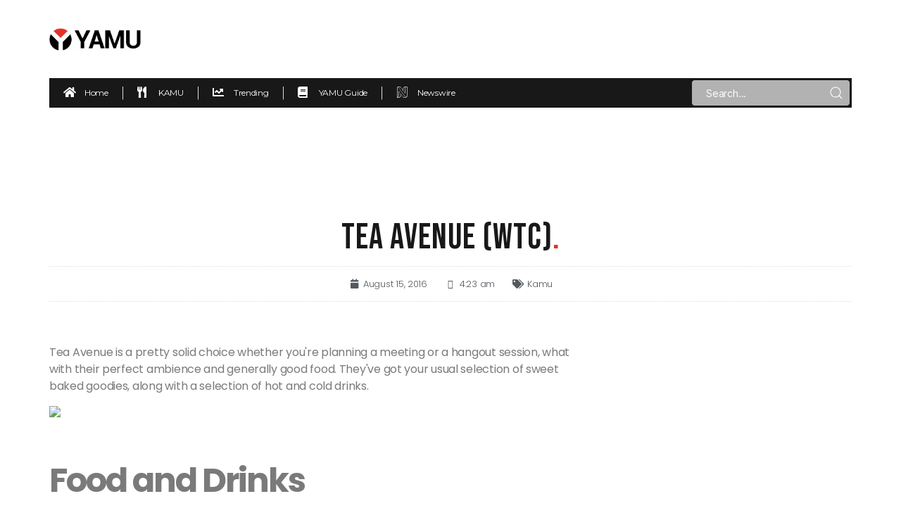

--- FILE ---
content_type: text/html; charset=UTF-8
request_url: https://www.yamu.lk/kamu/tea-avenue-wtc/
body_size: 20675
content:
<!DOCTYPE html>
<html lang="en-US">
<head>
	<meta charset="UTF-8">
	<meta name="viewport" content="width=device-width, initial-scale=1.0, viewport-fit=cover" />		<title>Tea Avenue (WTC) &#8211; Yamu.lk</title>
<meta name='robots' content='max-image-preview:large' />
<link rel='dns-prefetch' href='//www.yamu.lk' />
<link rel='dns-prefetch' href='//s.w.org' />
<link rel='dns-prefetch' href='//pagead2.googlesyndication.com' />
<link rel="alternate" type="application/rss+xml" title="Yamu.lk &raquo; Feed" href="http://www.yamu.lk/feed/" />
<link rel="alternate" type="application/rss+xml" title="Yamu.lk &raquo; Comments Feed" href="http://www.yamu.lk/comments/feed/" />
<link rel="alternate" type="application/rss+xml" title="Yamu.lk &raquo; Tea Avenue (WTC) Comments Feed" href="http://www.yamu.lk/kamu/tea-avenue-wtc/feed/" />
		<script>
			window._wpemojiSettings = {"baseUrl":"https:\/\/s.w.org\/images\/core\/emoji\/13.1.0\/72x72\/","ext":".png","svgUrl":"https:\/\/s.w.org\/images\/core\/emoji\/13.1.0\/svg\/","svgExt":".svg","source":{"concatemoji":"http:\/\/www.yamu.lk\/wp-includes\/js\/wp-emoji-release.min.js?ver=5.8.2"}};
			!function(e,a,t){var n,r,o,i=a.createElement("canvas"),p=i.getContext&&i.getContext("2d");function s(e,t){var a=String.fromCharCode;p.clearRect(0,0,i.width,i.height),p.fillText(a.apply(this,e),0,0);e=i.toDataURL();return p.clearRect(0,0,i.width,i.height),p.fillText(a.apply(this,t),0,0),e===i.toDataURL()}function c(e){var t=a.createElement("script");t.src=e,t.defer=t.type="text/javascript",a.getElementsByTagName("head")[0].appendChild(t)}for(o=Array("flag","emoji"),t.supports={everything:!0,everythingExceptFlag:!0},r=0;r<o.length;r++)t.supports[o[r]]=function(e){if(!p||!p.fillText)return!1;switch(p.textBaseline="top",p.font="600 32px Arial",e){case"flag":return s([127987,65039,8205,9895,65039],[127987,65039,8203,9895,65039])?!1:!s([55356,56826,55356,56819],[55356,56826,8203,55356,56819])&&!s([55356,57332,56128,56423,56128,56418,56128,56421,56128,56430,56128,56423,56128,56447],[55356,57332,8203,56128,56423,8203,56128,56418,8203,56128,56421,8203,56128,56430,8203,56128,56423,8203,56128,56447]);case"emoji":return!s([10084,65039,8205,55357,56613],[10084,65039,8203,55357,56613])}return!1}(o[r]),t.supports.everything=t.supports.everything&&t.supports[o[r]],"flag"!==o[r]&&(t.supports.everythingExceptFlag=t.supports.everythingExceptFlag&&t.supports[o[r]]);t.supports.everythingExceptFlag=t.supports.everythingExceptFlag&&!t.supports.flag,t.DOMReady=!1,t.readyCallback=function(){t.DOMReady=!0},t.supports.everything||(n=function(){t.readyCallback()},a.addEventListener?(a.addEventListener("DOMContentLoaded",n,!1),e.addEventListener("load",n,!1)):(e.attachEvent("onload",n),a.attachEvent("onreadystatechange",function(){"complete"===a.readyState&&t.readyCallback()})),(n=t.source||{}).concatemoji?c(n.concatemoji):n.wpemoji&&n.twemoji&&(c(n.twemoji),c(n.wpemoji)))}(window,document,window._wpemojiSettings);
		</script>
		<style>
img.wp-smiley,
img.emoji {
	display: inline !important;
	border: none !important;
	box-shadow: none !important;
	height: 1em !important;
	width: 1em !important;
	margin: 0 .07em !important;
	vertical-align: -0.1em !important;
	background: none !important;
	padding: 0 !important;
}
</style>
	<link rel='stylesheet' id='bdt-uikit-css'  href='http://www.yamu.lk/wp-content/plugins/bdthemes-element-pack/assets/css/bdt-uikit.css?ver=3.5.5' media='all' />
<link rel='stylesheet' id='element-pack-site-css'  href='http://www.yamu.lk/wp-content/plugins/bdthemes-element-pack/assets/css/element-pack-site.css?ver=5.6.2' media='all' />
<link rel='stylesheet' id='wp-block-library-css'  href='http://www.yamu.lk/wp-includes/css/dist/block-library/style.min.css?ver=5.8.2' media='all' />
<link rel='stylesheet' id='twentytwenty-style-css'  href='http://www.yamu.lk/wp-content/themes/twentytwenty/style.css?ver=1.8' media='all' />
<style id='twentytwenty-style-inline-css'>
.color-accent,.color-accent-hover:hover,.color-accent-hover:focus,:root .has-accent-color,.has-drop-cap:not(:focus):first-letter,.wp-block-button.is-style-outline,a { color: #cd2653; }blockquote,.border-color-accent,.border-color-accent-hover:hover,.border-color-accent-hover:focus { border-color: #cd2653; }button,.button,.faux-button,.wp-block-button__link,.wp-block-file .wp-block-file__button,input[type="button"],input[type="reset"],input[type="submit"],.bg-accent,.bg-accent-hover:hover,.bg-accent-hover:focus,:root .has-accent-background-color,.comment-reply-link { background-color: #cd2653; }.fill-children-accent,.fill-children-accent * { fill: #cd2653; }body,.entry-title a,:root .has-primary-color { color: #000000; }:root .has-primary-background-color { background-color: #000000; }cite,figcaption,.wp-caption-text,.post-meta,.entry-content .wp-block-archives li,.entry-content .wp-block-categories li,.entry-content .wp-block-latest-posts li,.wp-block-latest-comments__comment-date,.wp-block-latest-posts__post-date,.wp-block-embed figcaption,.wp-block-image figcaption,.wp-block-pullquote cite,.comment-metadata,.comment-respond .comment-notes,.comment-respond .logged-in-as,.pagination .dots,.entry-content hr:not(.has-background),hr.styled-separator,:root .has-secondary-color { color: #6d6d6d; }:root .has-secondary-background-color { background-color: #6d6d6d; }pre,fieldset,input,textarea,table,table *,hr { border-color: #dcd7ca; }caption,code,code,kbd,samp,.wp-block-table.is-style-stripes tbody tr:nth-child(odd),:root .has-subtle-background-background-color { background-color: #dcd7ca; }.wp-block-table.is-style-stripes { border-bottom-color: #dcd7ca; }.wp-block-latest-posts.is-grid li { border-top-color: #dcd7ca; }:root .has-subtle-background-color { color: #dcd7ca; }body:not(.overlay-header) .primary-menu > li > a,body:not(.overlay-header) .primary-menu > li > .icon,.modal-menu a,.footer-menu a, .footer-widgets a,#site-footer .wp-block-button.is-style-outline,.wp-block-pullquote:before,.singular:not(.overlay-header) .entry-header a,.archive-header a,.header-footer-group .color-accent,.header-footer-group .color-accent-hover:hover { color: #cd2653; }.social-icons a,#site-footer button:not(.toggle),#site-footer .button,#site-footer .faux-button,#site-footer .wp-block-button__link,#site-footer .wp-block-file__button,#site-footer input[type="button"],#site-footer input[type="reset"],#site-footer input[type="submit"] { background-color: #cd2653; }.header-footer-group,body:not(.overlay-header) #site-header .toggle,.menu-modal .toggle { color: #000000; }body:not(.overlay-header) .primary-menu ul { background-color: #000000; }body:not(.overlay-header) .primary-menu > li > ul:after { border-bottom-color: #000000; }body:not(.overlay-header) .primary-menu ul ul:after { border-left-color: #000000; }.site-description,body:not(.overlay-header) .toggle-inner .toggle-text,.widget .post-date,.widget .rss-date,.widget_archive li,.widget_categories li,.widget cite,.widget_pages li,.widget_meta li,.widget_nav_menu li,.powered-by-wordpress,.to-the-top,.singular .entry-header .post-meta,.singular:not(.overlay-header) .entry-header .post-meta a { color: #6d6d6d; }.header-footer-group pre,.header-footer-group fieldset,.header-footer-group input,.header-footer-group textarea,.header-footer-group table,.header-footer-group table *,.footer-nav-widgets-wrapper,#site-footer,.menu-modal nav *,.footer-widgets-outer-wrapper,.footer-top { border-color: #dcd7ca; }.header-footer-group table caption,body:not(.overlay-header) .header-inner .toggle-wrapper::before { background-color: #dcd7ca; }
</style>
<link rel='stylesheet' id='twentytwenty-print-style-css'  href='http://www.yamu.lk/wp-content/themes/twentytwenty/print.css?ver=1.8' media='print' />
<link rel='stylesheet' id='elementor-icons-css'  href='http://www.yamu.lk/wp-content/plugins/elementor/assets/lib/eicons/css/elementor-icons.min.css?ver=5.9.1' media='all' />
<link rel='stylesheet' id='elementor-animations-css'  href='http://www.yamu.lk/wp-content/plugins/elementor/assets/lib/animations/animations.min.css?ver=3.0.14' media='all' />
<link rel='stylesheet' id='elementor-frontend-legacy-css'  href='http://www.yamu.lk/wp-content/plugins/elementor/assets/css/frontend-legacy.min.css?ver=3.0.14' media='all' />
<link rel='stylesheet' id='elementor-frontend-css'  href='http://www.yamu.lk/wp-content/plugins/elementor/assets/css/frontend.min.css?ver=3.0.14' media='all' />
<link rel='stylesheet' id='elementor-post-26-css'  href='http://www.yamu.lk/wp-content/uploads/elementor/css/post-26.css?ver=1640788449' media='all' />
<link rel='stylesheet' id='elementor-pro-css'  href='http://www.yamu.lk/wp-content/plugins/elementor-pro/assets/css/frontend.min.css?ver=3.0.8' media='all' />
<link rel='stylesheet' id='elementor-global-css'  href='http://www.yamu.lk/wp-content/uploads/elementor/css/global.css?ver=1640788450' media='all' />
<link rel='stylesheet' id='elementor-post-407656-css'  href='http://www.yamu.lk/wp-content/uploads/elementor/css/post-407656.css?ver=1655451030' media='all' />
<link rel='stylesheet' id='elementor-post-39023-css'  href='http://www.yamu.lk/wp-content/uploads/elementor/css/post-39023.css?ver=1643035087' media='all' />
<link rel='stylesheet' id='elementor-post-39006-css'  href='http://www.yamu.lk/wp-content/uploads/elementor/css/post-39006.css?ver=1670654190' media='all' />
<link rel='stylesheet' id='google-fonts-1-css'  href='https://fonts.googleapis.com/css?family=Montserrat%3A100%2C100italic%2C200%2C200italic%2C300%2C300italic%2C400%2C400italic%2C500%2C500italic%2C600%2C600italic%2C700%2C700italic%2C800%2C800italic%2C900%2C900italic%7CPoppins%3A100%2C100italic%2C200%2C200italic%2C300%2C300italic%2C400%2C400italic%2C500%2C500italic%2C600%2C600italic%2C700%2C700italic%2C800%2C800italic%2C900%2C900italic%7CBebas+Neue%3A100%2C100italic%2C200%2C200italic%2C300%2C300italic%2C400%2C400italic%2C500%2C500italic%2C600%2C600italic%2C700%2C700italic%2C800%2C800italic%2C900%2C900italic%7CRoboto%3A100%2C100italic%2C200%2C200italic%2C300%2C300italic%2C400%2C400italic%2C500%2C500italic%2C600%2C600italic%2C700%2C700italic%2C800%2C800italic%2C900%2C900italic&#038;ver=5.8.2' media='all' />
<link rel='stylesheet' id='elementor-icons-shared-0-css'  href='http://www.yamu.lk/wp-content/plugins/elementor/assets/lib/font-awesome/css/fontawesome.min.css?ver=5.12.0' media='all' />
<link rel='stylesheet' id='elementor-icons-fa-solid-css'  href='http://www.yamu.lk/wp-content/plugins/elementor/assets/lib/font-awesome/css/solid.min.css?ver=5.12.0' media='all' />
<link rel='stylesheet' id='elementor-icons-fa-brands-css'  href='http://www.yamu.lk/wp-content/plugins/elementor/assets/lib/font-awesome/css/brands.min.css?ver=5.12.0' media='all' />
<script src='http://www.yamu.lk/wp-content/themes/twentytwenty/assets/js/index.js?ver=1.8' id='twentytwenty-js-js' async></script>
<link rel="https://api.w.org/" href="http://www.yamu.lk/wp-json/" /><link rel="alternate" type="application/json" href="http://www.yamu.lk/wp-json/wp/v2/posts/37064" /><link rel="EditURI" type="application/rsd+xml" title="RSD" href="http://www.yamu.lk/xmlrpc.php?rsd" />
<link rel="wlwmanifest" type="application/wlwmanifest+xml" href="http://www.yamu.lk/wp-includes/wlwmanifest.xml" /> 
<meta name="generator" content="WordPress 5.8.2" />
<link rel="canonical" href="http://www.yamu.lk/kamu/tea-avenue-wtc/" />
<link rel='shortlink' href='http://www.yamu.lk/?p=37064' />
<link rel="alternate" type="application/json+oembed" href="http://www.yamu.lk/wp-json/oembed/1.0/embed?url=http%3A%2F%2Fwww.yamu.lk%2Fkamu%2Ftea-avenue-wtc%2F" />
<link rel="alternate" type="text/xml+oembed" href="http://www.yamu.lk/wp-json/oembed/1.0/embed?url=http%3A%2F%2Fwww.yamu.lk%2Fkamu%2Ftea-avenue-wtc%2F&#038;format=xml" />
<meta name="generator" content="Site Kit by Google 1.70.0" />	<script>document.documentElement.className = document.documentElement.className.replace( 'no-js', 'js' );</script>
	<meta property="og:image" content="http://www.yamu.lk/wp-content/uploads///d3dz4rogqkqh6r.cloudfront.net/uploads/files/2016/08/yimg_V4qhlX-600x250.jpg" />
<!-- Google AdSense snippet added by Site Kit -->
<meta name="google-adsense-platform-account" content="ca-host-pub-2644536267352236">
<meta name="google-adsense-platform-domain" content="sitekit.withgoogle.com">
<!-- End Google AdSense snippet added by Site Kit -->

<!-- Google AdSense snippet added by Site Kit -->
<script async src="https://pagead2.googlesyndication.com/pagead/js/adsbygoogle.js?client=ca-pub-4864543084866480" crossorigin="anonymous"></script>

<!-- End Google AdSense snippet added by Site Kit -->
        <script async src="https://pagead2.googlesyndication.com/pagead/js/adsbygoogle.js?client=ca-pub-4864543084866480"
     crossorigin="anonymous"></script>
<link rel="icon" href="http://www.yamu.lk/wp-content/uploads/2022/01/Yamu-Favicon-150x150.png" sizes="32x32" />
<link rel="icon" href="http://www.yamu.lk/wp-content/uploads/2022/01/Yamu-Favicon-300x300.png" sizes="192x192" />
<link rel="apple-touch-icon" href="http://www.yamu.lk/wp-content/uploads/2022/01/Yamu-Favicon-300x300.png" />
<meta name="msapplication-TileImage" content="http://www.yamu.lk/wp-content/uploads/2022/01/Yamu-Favicon-300x300.png" />
</head>
<body class="post-template-default single single-post postid-37064 single-format-standard wp-embed-responsive singular enable-search-modal has-post-thumbnail has-single-pagination showing-comments show-avatars footer-top-visible elementor-default elementor-template-full-width elementor-kit-26 elementor-page-39006">

		<div data-elementor-type="header" data-elementor-id="407656" class="elementor elementor-407656 elementor-location-header" data-elementor-settings="[]">
		<div class="elementor-section-wrap">
					<section class="elementor-section elementor-top-section elementor-element elementor-element-edac802 elementor-section-boxed elementor-section-height-default elementor-section-height-default" data-id="edac802" data-element_type="section">
						<div class="elementor-container elementor-column-gap-no">
							<div class="elementor-row">
					<div class="elementor-column elementor-col-100 elementor-top-column elementor-element elementor-element-0d2e186" data-id="0d2e186" data-element_type="column">
			<div class="elementor-column-wrap elementor-element-populated">
							<div class="elementor-widget-wrap">
						<div class="elementor-element elementor-element-7271ab2 elementor-widget elementor-widget-html" data-id="7271ab2" data-element_type="widget" data-widget_type="html.default">
				<div class="elementor-widget-container">
			<!-- Global site tag (gtag.js) - Google Analytics -->
<script async src="https://www.googletagmanager.com/gtag/js?id=G-08W8JHEBX6"></script>
<script>
  window.dataLayer = window.dataLayer || [];
  function gtag(){dataLayer.push(arguments);}
  gtag('js', new Date());

  gtag('config', 'G-08W8JHEBX6');
</script>		</div>
				</div>
						</div>
					</div>
		</div>
								</div>
					</div>
		</section>
				<section class="elementor-section elementor-top-section elementor-element elementor-element-85426bb elementor-section-boxed elementor-section-height-default elementor-section-height-default" data-id="85426bb" data-element_type="section" data-settings="{&quot;background_background&quot;:&quot;classic&quot;}">
						<div class="elementor-container elementor-column-gap-no">
							<div class="elementor-row">
					<div class="elementor-column elementor-col-100 elementor-top-column elementor-element elementor-element-202d111" data-id="202d111" data-element_type="column">
			<div class="elementor-column-wrap elementor-element-populated">
							<div class="elementor-widget-wrap">
						<section class="elementor-section elementor-inner-section elementor-element elementor-element-1b564d7 elementor-section-boxed elementor-section-height-default elementor-section-height-default" data-id="1b564d7" data-element_type="section">
						<div class="elementor-container elementor-column-gap-no">
							<div class="elementor-row">
					<div class="elementor-column elementor-col-50 elementor-inner-column elementor-element elementor-element-4fe312e" data-id="4fe312e" data-element_type="column">
			<div class="elementor-column-wrap elementor-element-populated">
							<div class="elementor-widget-wrap">
						<div class="elementor-element elementor-element-3df456d elementor-widget-tablet__width-initial elementor-widget elementor-widget-image" data-id="3df456d" data-element_type="widget" data-widget_type="image.default">
				<div class="elementor-widget-container">
					<div class="elementor-image">
											<a href="/">
							<img width="1820" height="451" src="http://www.yamu.lk/wp-content/uploads/2021/12/Yamu-Logo.png" class="attachment-full size-full" alt="" loading="lazy" srcset="http://www.yamu.lk/wp-content/uploads/2021/12/Yamu-Logo.png 1820w, http://www.yamu.lk/wp-content/uploads/2021/12/Yamu-Logo-300x74.png 300w, http://www.yamu.lk/wp-content/uploads/2021/12/Yamu-Logo-1024x254.png 1024w, http://www.yamu.lk/wp-content/uploads/2021/12/Yamu-Logo-768x190.png 768w, http://www.yamu.lk/wp-content/uploads/2021/12/Yamu-Logo-1536x381.png 1536w, http://www.yamu.lk/wp-content/uploads/2021/12/Yamu-Logo-1568x389.png 1568w" sizes="(max-width: 1820px) 100vw, 1820px" />								</a>
											</div>
				</div>
				</div>
						</div>
					</div>
		</div>
				<div class="elementor-column elementor-col-50 elementor-inner-column elementor-element elementor-element-739b480" data-id="739b480" data-element_type="column">
			<div class="elementor-column-wrap elementor-element-populated">
							<div class="elementor-widget-wrap">
						<div class="elementor-element elementor-element-dfa448c elementor-align-right elementor-tablet-align-right elementor-hidden-desktop elementor-widget elementor-widget-bdt-offcanvas" data-id="dfa448c" data-element_type="widget" data-widget_type="bdt-offcanvas.default">
				<div class="elementor-widget-container">
			
		
		
		<div class="bdt-offcanvas-button-wrapper">
			<a class="bdt-offcanvas-button elementor-button elementor-size-sm" bdt-toggle="target: #bdt-offcanvas-dfa448c" href="#" >
			
				<span class="elementor-button-content-wrapper">
										<span class="elementor-align-icon-right bdt-offcanvas-button-icon elementor-button-icon">

						<i aria-hidden="true" class="fa-fw fas fa-bars"></i>
					</span>
														</span>

			</a>
		</div>
		
		
	    <div class="bdt-offcanvas" id="bdt-offcanvas-dfa448c" data-settings="{&quot;id&quot;:&quot;bdt-offcanvas-dfa448c&quot;,&quot;layout&quot;:&quot;default&quot;}" bdt-offcanvas="mode: slide;">
	        <div class="bdt-offcanvas-bar">
				
					        		<button class="bdt-offcanvas-close" type="button" bdt-close></button>
	        	
	        	
						        	
		            		<div data-elementor-type="section" data-elementor-id="405443" class="elementor elementor-405443 elementor-location-header" data-elementor-settings="[]">
		<div class="elementor-section-wrap">
					<section class="elementor-section elementor-top-section elementor-element elementor-element-4065023 elementor-section-full_width elementor-section-height-default elementor-section-height-default" data-id="4065023" data-element_type="section">
						<div class="elementor-container elementor-column-gap-default">
							<div class="elementor-row">
					<div class="elementor-column elementor-col-100 elementor-top-column elementor-element elementor-element-9004f97" data-id="9004f97" data-element_type="column">
			<div class="elementor-column-wrap elementor-element-populated">
							<div class="elementor-widget-wrap">
						<div class="elementor-element elementor-element-29cb484 elementor-mobile-align-left elementor-tablet-align-left elementor-icon-list--layout-traditional elementor-list-item-link-full_width elementor-widget elementor-widget-icon-list" data-id="29cb484" data-element_type="widget" data-widget_type="icon-list.default">
				<div class="elementor-widget-container">
					<ul class="elementor-icon-list-items">
							<li class="elementor-icon-list-item">
					<a href="/">						<span class="elementor-icon-list-icon">
							<i aria-hidden="true" class="fas fa-home"></i>						</span>
										<span class="elementor-icon-list-text">Home</span>
											</a>
									</li>
								<li class="elementor-icon-list-item">
					<a href="/category/kamu/">						<span class="elementor-icon-list-icon">
							<i aria-hidden="true" class="fas fa-utensils"></i>						</span>
										<span class="elementor-icon-list-text">KAMU</span>
											</a>
									</li>
								<li class="elementor-icon-list-item">
					<a href="/category/trending/">						<span class="elementor-icon-list-icon">
							<i aria-hidden="true" class="fas fa-chart-line"></i>						</span>
										<span class="elementor-icon-list-text">Trending </span>
											</a>
									</li>
								<li class="elementor-icon-list-item">
					<a href="/category/yamu-guide/">						<span class="elementor-icon-list-icon">
							<i aria-hidden="true" class="fas fa-book"></i>						</span>
										<span class="elementor-icon-list-text">YAMU Guide</span>
											</a>
									</li>
								<li class="elementor-icon-list-item">
					<a href="https://www.newswire.lk/">						<span class="elementor-icon-list-icon">
							<i aria-hidden="true" class="fab fa-neos"></i>						</span>
										<span class="elementor-icon-list-text">Newswire</span>
											</a>
									</li>
						</ul>
				</div>
				</div>
						</div>
					</div>
		</div>
								</div>
					</div>
		</section>
				</div>
		</div>
		
	            		            	        </div>
	    </div>

				</div>
				</div>
				<div class="elementor-element elementor-element-765b787 elementor-widget__width-auto elementor-hidden-tablet elementor-hidden-phone elementor-widget elementor-widget-html" data-id="765b787" data-element_type="widget" data-widget_type="html.default">
				<div class="elementor-widget-container">
			<script async src="https://securepubads.g.doubleclick.net/tag/js/gpt.js"></script>
<script>
  window.googletag = window.googletag || {cmd: []};
  googletag.cmd.push(function() {
    googletag.defineSlot('/22035953837/Desktop-Yamu-Inner-728x90', [728, 90], 'div-gpt-ad-1655450924957-0').addService(googletag.pubads());
    googletag.pubads().enableSingleRequest();
    googletag.enableServices();
  });
</script>
<!-- /22035953837/Desktop-Yamu-Inner-728x90 -->
<div id='div-gpt-ad-1655450924957-0' style='min-width: 728px; min-height: 90px;'>
  <script>
    googletag.cmd.push(function() { googletag.display('div-gpt-ad-1655450924957-0'); });
  </script>
</div>		</div>
				</div>
						</div>
					</div>
		</div>
								</div>
					</div>
		</section>
				<section class="elementor-section elementor-inner-section elementor-element elementor-element-fc00498 elementor-hidden-tablet elementor-hidden-phone elementor-section-boxed elementor-section-height-default elementor-section-height-default" data-id="fc00498" data-element_type="section">
						<div class="elementor-container elementor-column-gap-no">
							<div class="elementor-row">
					<div class="elementor-column elementor-col-50 elementor-inner-column elementor-element elementor-element-411e52a" data-id="411e52a" data-element_type="column" data-settings="{&quot;background_background&quot;:&quot;classic&quot;}">
			<div class="elementor-column-wrap elementor-element-populated">
							<div class="elementor-widget-wrap">
						<div class="elementor-element elementor-element-2790f13 elementor-icon-list--layout-inline elementor-mobile-align-center elementor-list-item-link-full_width elementor-widget elementor-widget-icon-list" data-id="2790f13" data-element_type="widget" data-widget_type="icon-list.default">
				<div class="elementor-widget-container">
					<ul class="elementor-icon-list-items elementor-inline-items">
							<li class="elementor-icon-list-item elementor-inline-item">
					<a href="/">						<span class="elementor-icon-list-icon">
							<i aria-hidden="true" class="fas fa-home"></i>						</span>
										<span class="elementor-icon-list-text">Home</span>
											</a>
									</li>
								<li class="elementor-icon-list-item elementor-inline-item">
					<a href="/category/kamu/">						<span class="elementor-icon-list-icon">
							<i aria-hidden="true" class="fas fa-utensils"></i>						</span>
										<span class="elementor-icon-list-text">KAMU</span>
											</a>
									</li>
								<li class="elementor-icon-list-item elementor-inline-item">
					<a href="/category/trending/">						<span class="elementor-icon-list-icon">
							<i aria-hidden="true" class="fas fa-chart-line"></i>						</span>
										<span class="elementor-icon-list-text">Trending </span>
											</a>
									</li>
								<li class="elementor-icon-list-item elementor-inline-item">
					<a href="/category/yamu-guide/">						<span class="elementor-icon-list-icon">
							<i aria-hidden="true" class="fas fa-book"></i>						</span>
										<span class="elementor-icon-list-text">YAMU Guide</span>
											</a>
									</li>
								<li class="elementor-icon-list-item elementor-inline-item">
					<a href="https://www.newswire.lk/">						<span class="elementor-icon-list-icon">
							<i aria-hidden="true" class="fab fa-neos"></i>						</span>
										<span class="elementor-icon-list-text">Newswire</span>
											</a>
									</li>
						</ul>
				</div>
				</div>
						</div>
					</div>
		</div>
				<div class="elementor-column elementor-col-50 elementor-inner-column elementor-element elementor-element-da39e17" data-id="da39e17" data-element_type="column" data-settings="{&quot;background_background&quot;:&quot;classic&quot;}">
			<div class="elementor-column-wrap elementor-element-populated">
							<div class="elementor-widget-wrap">
						<div class="elementor-element elementor-element-e325bc3 elementor-search-form-skin-default elementor-widget elementor-widget-bdt-search" data-id="e325bc3" data-element_type="widget" data-widget_type="bdt-search.default">
				<div class="elementor-widget-container">
					<div class="bdt-search-container">
						
			
			<form class="bdt-search bdt-search-default" role="search" method="get" action="http://www.yamu.lk/">
				<div class="bdt-position-relative">
					<span class="bdt-search-icon-flip" bdt-search-icon></span>					<input placeholder="Search..." class="bdt-search-input" type="search" name="s" title="Search" value="">
									</div>
				
								<input name="post_type" type="hidden" value="post">
								
							</form>

				</div>
				</div>
				</div>
						</div>
					</div>
		</div>
								</div>
					</div>
		</section>
						</div>
					</div>
		</div>
								</div>
					</div>
		</section>
				</div>
		</div>
				<div data-elementor-type="single-post" data-elementor-id="39006" class="elementor elementor-39006 elementor-location-single post-37064 post type-post status-publish format-standard has-post-thumbnail hentry category-kamu" data-elementor-settings="[]">
		<div class="elementor-section-wrap">
					<section class="elementor-section elementor-top-section elementor-element elementor-element-365658d elementor-hidden-desktop elementor-hidden-tablet elementor-section-boxed elementor-section-height-default elementor-section-height-default" data-id="365658d" data-element_type="section">
						<div class="elementor-container elementor-column-gap-no">
							<div class="elementor-row">
					<div class="elementor-column elementor-col-100 elementor-top-column elementor-element elementor-element-4b44af1" data-id="4b44af1" data-element_type="column">
			<div class="elementor-column-wrap elementor-element-populated">
							<div class="elementor-widget-wrap">
						<div class="elementor-element elementor-element-3503fe9 elementor-widget-mobile__width-auto elementor-widget elementor-widget-html" data-id="3503fe9" data-element_type="widget" data-widget_type="html.default">
				<div class="elementor-widget-container">
			<script async src="https://securepubads.g.doubleclick.net/tag/js/gpt.js"></script>
<script>
  window.googletag = window.googletag || {cmd: []};
  googletag.cmd.push(function() {
    googletag.defineSlot('/22035953837/Mobile-Yamu-Inner-A-300x100', [300, 100], 'div-gpt-ad-1633778185390-0').addService(googletag.pubads());
    googletag.pubads().enableSingleRequest();
    googletag.enableServices();
  });
</script>
<!-- /22035953837/Mobile-Yamu-Inner-A-300x100 -->
<div id='div-gpt-ad-1633778185390-0' style='min-width: 300px; min-height: 100px;'>
  <script>
    googletag.cmd.push(function() { googletag.display('div-gpt-ad-1633778185390-0'); });
  </script>
</div>		</div>
				</div>
						</div>
					</div>
		</div>
								</div>
					</div>
		</section>
				<section class="elementor-section elementor-top-section elementor-element elementor-element-542b328 elementor-section-boxed elementor-section-height-default elementor-section-height-default" data-id="542b328" data-element_type="section">
						<div class="elementor-container elementor-column-gap-no">
							<div class="elementor-row">
					<div class="elementor-column elementor-col-100 elementor-top-column elementor-element elementor-element-d3535d9" data-id="d3535d9" data-element_type="column">
			<div class="elementor-column-wrap elementor-element-populated">
							<div class="elementor-widget-wrap">
						<div class="elementor-element elementor-element-0daf651 elementor-hidden-tablet elementor-hidden-phone elementor-widget__width-auto elementor-widget elementor-widget-html" data-id="0daf651" data-element_type="widget" data-widget_type="html.default">
				<div class="elementor-widget-container">
			<script async src="https://securepubads.g.doubleclick.net/tag/js/gpt.js"></script>
<script>
  window.googletag = window.googletag || {cmd: []};
  googletag.cmd.push(function() {
    googletag.defineSlot('/22035953837/Desktop-Yamu-Inner-LeaderB-970x90', [970, 90], 'div-gpt-ad-1670480804885-0').addService(googletag.pubads());
    googletag.pubads().enableSingleRequest();
    googletag.enableServices();
  });
</script>
<!-- /22035953837/Desktop-Yamu-Inner-LeaderB-970x90 -->
<div id='div-gpt-ad-1670480804885-0' style='min-width: 970px; min-height: 90px;'>
  <script>
    googletag.cmd.push(function() { googletag.display('div-gpt-ad-1670480804885-0'); });
  </script>
</div>		</div>
				</div>
						</div>
					</div>
		</div>
								</div>
					</div>
		</section>
				<section class="elementor-section elementor-top-section elementor-element elementor-element-8907000 elementor-section-boxed elementor-section-height-default elementor-section-height-default" data-id="8907000" data-element_type="section" data-settings="{&quot;background_background&quot;:&quot;classic&quot;}">
						<div class="elementor-container elementor-column-gap-no">
							<div class="elementor-row">
					<div class="elementor-column elementor-col-100 elementor-top-column elementor-element elementor-element-5622b03" data-id="5622b03" data-element_type="column">
			<div class="elementor-column-wrap elementor-element-populated">
							<div class="elementor-widget-wrap">
						<div class="elementor-element elementor-element-5356f535 elementor-widget elementor-widget-theme-post-title elementor-page-title elementor-widget-heading" data-id="5356f535" data-element_type="widget" data-widget_type="theme-post-title.default">
				<div class="elementor-widget-container">
			<h1 class="elementor-heading-title elementor-size-default">Tea Avenue (WTC)<span style="color:#E6332A">.</span>  </h1>		</div>
				</div>
				<div class="elementor-element elementor-element-6a1b6f06 elementor-mobile-align-center elementor-align-center elementor-widget elementor-widget-post-info" data-id="6a1b6f06" data-element_type="widget" data-widget_type="post-info.default">
				<div class="elementor-widget-container">
					<ul class="elementor-inline-items elementor-icon-list-items elementor-post-info">
					<li class="elementor-icon-list-item elementor-repeater-item-ba9c996 elementor-inline-item" itemprop="datePublished">
						<a href="http://www.yamu.lk/2016/08/15/">
											<span class="elementor-icon-list-icon">
								<i aria-hidden="true" class="fas fa-calendar"></i>							</span>
									<span class="elementor-icon-list-text elementor-post-info__item elementor-post-info__item--type-date">
										August 15, 2016					</span>
									</a>
				</li>
				<li class="elementor-icon-list-item elementor-repeater-item-d7670a7 elementor-inline-item">
										<span class="elementor-icon-list-icon">
								<i aria-hidden="true" class="far fa-clock"></i>							</span>
									<span class="elementor-icon-list-text elementor-post-info__item elementor-post-info__item--type-time">
										4:23 am					</span>
								</li>
				<li class="elementor-icon-list-item elementor-repeater-item-2dc35ad elementor-inline-item" itemprop="about">
										<span class="elementor-icon-list-icon">
								<i aria-hidden="true" class="fas fa-tags"></i>							</span>
									<span class="elementor-icon-list-text elementor-post-info__item elementor-post-info__item--type-terms">
										<span class="elementor-post-info__terms-list">
				<a href="http://www.yamu.lk/category/kamu/" class="elementor-post-info__terms-list-item">Kamu</a>				</span>
					</span>
								</li>
				</ul>
				</div>
				</div>
						</div>
					</div>
		</div>
								</div>
					</div>
		</section>
				<section class="elementor-section elementor-top-section elementor-element elementor-element-52f5de0d elementor-section-boxed elementor-section-height-default elementor-section-height-default" data-id="52f5de0d" data-element_type="section" data-settings="{&quot;background_background&quot;:&quot;classic&quot;}">
						<div class="elementor-container elementor-column-gap-no">
							<div class="elementor-row">
					<div class="elementor-column elementor-col-50 elementor-top-column elementor-element elementor-element-5ec531b5" data-id="5ec531b5" data-element_type="column" data-settings="{&quot;background_background&quot;:&quot;classic&quot;}">
			<div class="elementor-column-wrap elementor-element-populated">
							<div class="elementor-widget-wrap">
						<div class="elementor-element elementor-element-5cd3ffe1 elementor-widget elementor-widget-theme-post-content" data-id="5cd3ffe1" data-element_type="widget" data-widget_type="theme-post-content.default">
				<div class="elementor-widget-container">
			<p>Tea Avenue is a pretty solid choice whether you&#39;re planning a meeting or a hangout session, what with their perfect ambience and generally good food. They&#39;ve got your usual selection of sweet baked goodies, along with a selection of hot and cold drinks.</p>
<p><a href=""//d3dz4rogqkqh6r.cloudfront.net/uploads/files/2016/08/yimg_V4qhlX.jpg" title=""IMG_1220-1.jpg"><img src="//d3dz4rogqkqh6r.cloudfront.net/uploads/files/2016/08/yimg_V4qhlX-640x427.jpg" /></a></p>
<h2>Food and Drinks</h2>
<p>Despite being a tea place, they&#39;ve also got a few options for coffee.</p>
<p><a href=""//d3dz4rogqkqh6r.cloudfront.net/uploads/files/2016/08/yimg_b8FVb3.jpg" title=""IMG_1226-1.jpg"><img src="//d3dz4rogqkqh6r.cloudfront.net/uploads/files/2016/08/yimg_b8FVb3-640x427.jpg" /></a></p>
<p>We tried their Cafe Mocha (Rs. 580) and were quite happy with it. One of the plus points of the drinks here are that they aren&#39;t too sweet: the mocha was slightly so, quite thick and creamy, and had a great balance of coffee and chocolate.</p>
<p><a href=""//d3dz4rogqkqh6r.cloudfront.net/uploads/files/2016/08/yimg_CY4MyI.jpg" title=""IMG_1229-1.jpg"><img src="//d3dz4rogqkqh6r.cloudfront.net/uploads/files/2016/08/yimg_CY4MyI-423x480.jpg" /></a></p>
<p>The Iced Blackcurrant Black Tea (Rs. 450) had a strong&nbsp;<em>kahata</em>&nbsp;taste which made it more tea-like instead of flavoured-drink-like, while also having a pretty decent blackcurrant undercurrent. It&#39;s quite a large mug, btw.</p>
<p><a href=""//d3dz4rogqkqh6r.cloudfront.net/uploads/files/2016/08/yimg_h3RsuQ.jpg" title=""IMG_1213-1.jpg"><img src="//d3dz4rogqkqh6r.cloudfront.net/uploads/files/2016/08/yimg_h3RsuQ-640x427.jpg" /></a></p>
<p>Our Soursop Green Tea (Rs. 450) was very aromatic &mdash; it had a bubbly, fresh aura, and was super clear. Despite the rather steep prices, the drinks are all of large portions and good quality, so you don&#39;t feel like you&#39;re ripped off; and it&#39;s quite good value for money.</p>
<p><a href=""//d3dz4rogqkqh6r.cloudfront.net/uploads/files/2016/08/yimg_uId2DG.jpg" title=""IMG_1215-1.jpg"><img src="//d3dz4rogqkqh6r.cloudfront.net/uploads/files/2016/08/yimg_uId2DG-640x427.jpg" /></a></p>
<p>A slice of their brownie costs Rs. 350 a pop which is a bit too much I think, given that it&#39;s a regular brownie. It&#39;s served quite cold, but you can ask them to heat it up for you, and the taste significantly improves when it&#39;s mushy and warm. The brownie in itself is rich, very chocolatey, and just solid choice chocolate lovers.</p>
<p><a href=""//d3dz4rogqkqh6r.cloudfront.net/uploads/files/2016/08/yimg_DGWai7.jpg" title=""IMG_1219-1.jpg"><img src="//d3dz4rogqkqh6r.cloudfront.net/uploads/files/2016/08/yimg_DGWai7-640x427.jpg" /></a></p>
<p>We really liked the Tiramisu, which was an absolute delight: light, fluffy, and a perfectly balanced in terms of texture and flavour. The coffee dusting on top was perfection, as was the creamy, cheesy undertone. Priced at 680 rupees, this is expensive but (yes, there&#39;s always a&nbsp;<em>but</em>&nbsp;isn&#39;t there) it&#39;s also one of the best (if not The Best) slice of Tiramisu we&#39;ve had here.</p>
<p><a href=""//d3dz4rogqkqh6r.cloudfront.net/uploads/files/2016/08/yimg_5yhHu2.jpg" title=""IMG_1206-1.jpg"><img src="//d3dz4rogqkqh6r.cloudfront.net/uploads/files/2016/08/yimg_5yhHu2-640x427.jpg" /></a></p>
<p>Our Creamy Prawn Pasta (Rs. 800) was a bit too peppery for Bhagya but okay for me. The dish was very well made, but the portion was too little to be satisfactory. We also thought that there could&#39;ve been more meat as the prawns to pasta ratio was quite unbalanced.</p>
<h2>Service and Ambience</h2>
<p><a href=""//d3dz4rogqkqh6r.cloudfront.net/uploads/files/2016/08/yimg_FmhXBi.jpg" title=""IMG_1227-1.jpg"><img src="//d3dz4rogqkqh6r.cloudfront.net/uploads/files/2016/08/yimg_FmhXBi-640x427.jpg" /></a></p>
<p>Tea Ave is known for their chilled-out spaces, and we&#39;re glad to see their signature touch&nbsp;here as well. Edison bulbs, retro walls, uncomplicated furnishing&#8230; they&#39;ve done a good job. This place is more of a meeting space or a quick-bite space than their main branch over at Barnes Place though, and it&#39;s understandable given the location.</p>
<h2>Conclusion</h2>
<p>We think the pasta portion could be larger, but that aside it&#39;s a great place to hang out especially if you&#39;re in the area.</p>
		</div>
				</div>
				<div class="elementor-element elementor-element-caad167 elementor-hidden-tablet elementor-hidden-phone elementor-widget elementor-widget-html" data-id="caad167" data-element_type="widget" data-widget_type="html.default">
				<div class="elementor-widget-container">
			<script async src="https://securepubads.g.doubleclick.net/tag/js/gpt.js"></script>
<script>
  window.googletag = window.googletag || {cmd: []};
  googletag.cmd.push(function() {
    googletag.defineSlot('/22035953837/Desktop-Yamu-Inner-NewsBelow-728x90', [728, 90], 'div-gpt-ad-1655472242096-0').addService(googletag.pubads());
    googletag.pubads().enableSingleRequest();
    googletag.enableServices();
  });
</script>
<!-- /22035953837/Desktop-Yamu-Inner-NewsBelow-728x90 -->
<div id='div-gpt-ad-1655472242096-0' style='min-width: 728px; min-height: 90px;'>
  <script>
    googletag.cmd.push(function() { googletag.display('div-gpt-ad-1655472242096-0'); });
  </script>
</div>		</div>
				</div>
				<div class="elementor-element elementor-element-7ffc9c3 elementor-widget-mobile__width-auto elementor-hidden-desktop elementor-widget elementor-widget-html" data-id="7ffc9c3" data-element_type="widget" data-widget_type="html.default">
				<div class="elementor-widget-container">
			<script async src="https://securepubads.g.doubleclick.net/tag/js/gpt.js"></script>
<script>
  window.googletag = window.googletag || {cmd: []};
  googletag.cmd.push(function() {
    googletag.defineSlot('/22035953837/Mobile-Yamu-Inner-B-300x250', [300, 250], 'div-gpt-ad-1633778209600-0').addService(googletag.pubads());
    googletag.pubads().enableSingleRequest();
    googletag.enableServices();
  });
</script>
<!-- /22035953837/Mobile-Yamu-Inner-B-300x250 -->
<div id='div-gpt-ad-1633778209600-0' style='min-width: 300px; min-height: 250px;'>
  <script>
    googletag.cmd.push(function() { googletag.display('div-gpt-ad-1633778209600-0'); });
  </script>
</div>		</div>
				</div>
				<div class="elementor-element elementor-element-02217eb elementor-widget-mobile__width-auto elementor-hidden-desktop elementor-widget elementor-widget-html" data-id="02217eb" data-element_type="widget" data-widget_type="html.default">
				<div class="elementor-widget-container">
			<script async src="https://securepubads.g.doubleclick.net/tag/js/gpt.js"></script>
<script>
  window.googletag = window.googletag || {cmd: []};
  googletag.cmd.push(function() {
    googletag.defineSlot('/22035953837/Mobile-Yamu-Inner-C-300x250', [300, 250], 'div-gpt-ad-1633778236285-0').addService(googletag.pubads());
    googletag.pubads().enableSingleRequest();
    googletag.enableServices();
  });
</script>
<!-- /22035953837/Mobile-Yamu-Inner-C-300x250 -->
<div id='div-gpt-ad-1633778236285-0' style='min-width: 300px; min-height: 250px;'>
  <script>
    googletag.cmd.push(function() { googletag.display('div-gpt-ad-1633778236285-0'); });
  </script>
</div>		</div>
				</div>
				<div class="elementor-element elementor-element-a64e276 elementor-widget-mobile__width-auto elementor-hidden-desktop elementor-widget elementor-widget-html" data-id="a64e276" data-element_type="widget" data-widget_type="html.default">
				<div class="elementor-widget-container">
			<script async src="https://securepubads.g.doubleclick.net/tag/js/gpt.js"></script>
<script>
  window.googletag = window.googletag || {cmd: []};
  googletag.cmd.push(function() {
    googletag.defineSlot('/22035953837/Mobile-Yamu-Inner-D-300x250', [300, 250], 'div-gpt-ad-1633778270072-0').addService(googletag.pubads());
    googletag.pubads().enableSingleRequest();
    googletag.enableServices();
  });
</script>
<!-- /22035953837/Mobile-Yamu-Inner-D-300x250 -->
<div id='div-gpt-ad-1633778270072-0' style='min-width: 300px; min-height: 250px;'>
  <script>
    googletag.cmd.push(function() { googletag.display('div-gpt-ad-1633778270072-0'); });
  </script>
</div>		</div>
				</div>
				<div class="elementor-element elementor-element-7b71431a elementor-share-buttons--skin-flat elementor-grid-mobile-1 elementor-share-buttons--view-icon elementor-share-buttons--align-left elementor-share-buttons--shape-square elementor-grid-0 elementor-share-buttons--color-official elementor-widget elementor-widget-share-buttons" data-id="7b71431a" data-element_type="widget" data-widget_type="share-buttons.default">
				<div class="elementor-widget-container">
					<div class="elementor-grid">
								<div class="elementor-grid-item">
						<div class="elementor-share-btn elementor-share-btn_facebook">
															<span class="elementor-share-btn__icon">
								<i class="fab fa-facebook"
								   aria-hidden="true"></i>
								<span
									class="elementor-screen-only">Share on facebook</span>
							</span>
																				</div>
					</div>
									<div class="elementor-grid-item">
						<div class="elementor-share-btn elementor-share-btn_twitter">
															<span class="elementor-share-btn__icon">
								<i class="fab fa-twitter"
								   aria-hidden="true"></i>
								<span
									class="elementor-screen-only">Share on twitter</span>
							</span>
																				</div>
					</div>
									<div class="elementor-grid-item">
						<div class="elementor-share-btn elementor-share-btn_whatsapp">
															<span class="elementor-share-btn__icon">
								<i class="fab fa-whatsapp"
								   aria-hidden="true"></i>
								<span
									class="elementor-screen-only">Share on whatsapp</span>
							</span>
																				</div>
					</div>
						</div>
				</div>
				</div>
				<div class="elementor-element elementor-element-12a377a3 elementor-widget elementor-widget-post-navigation" data-id="12a377a3" data-element_type="widget" data-widget_type="post-navigation.default">
				<div class="elementor-widget-container">
					<div class="elementor-post-navigation">
			<div class="elementor-post-navigation__prev elementor-post-navigation__link">
				<a href="http://www.yamu.lk/trending/5-scientific-lies-you-probably-believe/" rel="prev"><span class="post-navigation__arrow-wrapper post-navigation__arrow-prev"><i class="fa fa-angle-left" aria-hidden="true"></i><span class="elementor-screen-only">Prev</span></span><span class="elementor-post-navigation__link__prev"><span class="post-navigation__prev--label">Previous</span><span class="post-navigation__prev--title">මේ “විද්‍යාත්මක” බොරුවලට ඔයත් අහුවුණාද?</span></span></a>			</div>
						<div class="elementor-post-navigation__next elementor-post-navigation__link">
				<a href="http://www.yamu.lk/kamu/il-caffe/" rel="next"><span class="elementor-post-navigation__link__next"><span class="post-navigation__next--label">Next</span><span class="post-navigation__next--title">Il Caffè (Colombo City Centre)</span></span><span class="post-navigation__arrow-wrapper post-navigation__arrow-next"><i class="fa fa-angle-right" aria-hidden="true"></i><span class="elementor-screen-only">Next</span></span></a>			</div>
		</div>
				</div>
				</div>
						</div>
					</div>
		</div>
				<div class="elementor-column elementor-col-50 elementor-top-column elementor-element elementor-element-d500406" data-id="d500406" data-element_type="column" data-settings="{&quot;background_background&quot;:&quot;classic&quot;}">
			<div class="elementor-column-wrap elementor-element-populated">
							<div class="elementor-widget-wrap">
						<div class="elementor-element elementor-element-eb2352c elementor-widget__width-auto elementor-hidden-tablet elementor-hidden-phone elementor-widget elementor-widget-html" data-id="eb2352c" data-element_type="widget" data-widget_type="html.default">
				<div class="elementor-widget-container">
			<script async src="https://securepubads.g.doubleclick.net/tag/js/gpt.js"></script>
<script>
  window.googletag = window.googletag || {cmd: []};
  googletag.cmd.push(function() {
    googletag.defineSlot('/22035953837/Desktop-Yamu-Inner-A-300x250', [300, 250], 'div-gpt-ad-1655451160704-0').addService(googletag.pubads());
    googletag.pubads().enableSingleRequest();
    googletag.enableServices();
  });
</script>
<!-- /22035953837/Desktop-Yamu-Inner-A-300x250 -->
<div id='div-gpt-ad-1655451160704-0' style='min-width: 300px; min-height: 250px;'>
  <script>
    googletag.cmd.push(function() { googletag.display('div-gpt-ad-1655451160704-0'); });
  </script>
</div>		</div>
				</div>
				<div class="elementor-element elementor-element-5871ef4 elementor-widget__width-auto elementor-hidden-tablet elementor-hidden-phone elementor-widget elementor-widget-html" data-id="5871ef4" data-element_type="widget" data-widget_type="html.default">
				<div class="elementor-widget-container">
			<script async src="https://securepubads.g.doubleclick.net/tag/js/gpt.js"></script>
<script>
  window.googletag = window.googletag || {cmd: []};
  googletag.cmd.push(function() {
    googletag.defineSlot('/22035953837/Desktop-Yamu-Inner-B-300x250', [300, 250], 'div-gpt-ad-1655451230760-0').addService(googletag.pubads());
    googletag.pubads().enableSingleRequest();
    googletag.enableServices();
  });
</script>
<!-- /22035953837/Desktop-Yamu-Inner-B-300x250 -->
<div id='div-gpt-ad-1655451230760-0' style='min-width: 300px; min-height: 250px;'>
  <script>
    googletag.cmd.push(function() { googletag.display('div-gpt-ad-1655451230760-0'); });
  </script>
</div>		</div>
				</div>
				<div class="elementor-element elementor-element-1bbab88 elementor-widget__width-initial elementor-widget-mobile__width-inherit elementor-widget elementor-widget-heading" data-id="1bbab88" data-element_type="widget" data-widget_type="heading.default">
				<div class="elementor-widget-container">
			<h2 class="elementor-heading-title elementor-size-default">Highlights<span style="color:#E6332A;">.</span>  </h2>		</div>
				</div>
				<div class="elementor-element elementor-element-f8ce048 elementor-widget__width-initial elementor-widget-mobile__width-inherit elementor-widget elementor-widget-bdt-post-gallery" data-id="f8ce048" data-element_type="widget" data-settings="{&quot;columns&quot;:&quot;1&quot;,&quot;columns_tablet&quot;:&quot;1&quot;,&quot;columns_mobile&quot;:&quot;1&quot;}" data-widget_type="bdt-post-gallery.bdt-trosia">
				<div class="elementor-widget-container">
					<div class="bdt-post-gallery-wrapper" >
	
				<div id="bdt-post-galleryf8ce048" class="bdt-post-gallery bdt-ep-grid-filter-container bdt-post-gallery-skin-trosia bdt-grid bdt-grid-medium" bdt-grid="" bdt-lightbox="toggle: .bdt-gallery-lightbox-item; animation:slide;">

				<div class="bdt-gallery-item bdt-transition-toggle bdt-width-1-1 bdt-width-1-1@s bdt-width-1-1@m">
			<div class="bdt-post-gallery-inner" >
						<div class="bdt-gallery-thumbnail">
			<img width="580" height="780" src="http://www.yamu.lk/wp-content/uploads/2026/01/WhatsApp-Image-2026-01-08-at-1.01.17-PM-1-768x1033.jpeg" class="attachment-medium_large size-medium_large" alt="" loading="lazy" />		</div>
				<div class="bdt-position-cover bdt-overlay bdt-overlay-default">
			<div class="bdt-post-gallery-content">
				<div class="bdt-gallery-content-inner bdt-transition-fade">
											<div class="bdt-flex-inline bdt-gallery-item-link-wrapper">
															<a class="bdt-gallery-item-link bdt-gallery-lightbox-item bdt-link-icon" data-elementor-open-lightbox="no" data-caption="Dotdotay to Launch Debut Album ‘Lankhikabhimane’ with Live Show on Jan. 10" href="http://www.yamu.lk/wp-content/uploads/2026/01/WhatsApp-Image-2026-01-08-at-1.01.17-PM-1.jpeg">
																			<span bdt-icon="icon: search"></span>
																	</a>
														
																							<a class="bdt-gallery-item-link bdt-link-icon" href="http://www.yamu.lk/highlights/dotdotay-to-launch-debut-album-lankhikabhimane-with-live-show-on-jan-10/" >
																			<span bdt-icon="icon: link"></span>
																	</a>
													</div>
									</div>
			</div>
		</div>
						<div class="bdt-post-gallery-desc bdt-text-left bdt-position-z-index bdt-position-bottom">
							<a href="http://www.yamu.lk/highlights/dotdotay-to-launch-debut-album-lankhikabhimane-with-live-show-on-jan-10/" >
			<h4 class="bdt-gallery-item-title bdt-margin-remove">
				Dotdotay to Launch Debut Album ‘Lankhikabhimane’ with Live Show on Jan. 10			</h4>
		</a>
						</div>
				<div class="bdt-position-top-left">
									</div>
			</div>
		</div>
				<div class="bdt-gallery-item bdt-transition-toggle bdt-width-1-1 bdt-width-1-1@s bdt-width-1-1@m">
			<div class="bdt-post-gallery-inner" >
						<div class="bdt-gallery-thumbnail">
			<img width="580" height="326" src="http://www.yamu.lk/wp-content/uploads/2025/12/ravana.jpg" class="attachment-medium_large size-medium_large" alt="" loading="lazy" />		</div>
				<div class="bdt-position-cover bdt-overlay bdt-overlay-default">
			<div class="bdt-post-gallery-content">
				<div class="bdt-gallery-content-inner bdt-transition-fade">
											<div class="bdt-flex-inline bdt-gallery-item-link-wrapper">
															<a class="bdt-gallery-item-link bdt-gallery-lightbox-item bdt-link-icon" data-elementor-open-lightbox="no" data-caption="Ravana Pool Club’s week-long prelude to the ultimate NYE party in Ella" href="http://www.yamu.lk/wp-content/uploads/2025/12/ravana.jpg">
																			<span bdt-icon="icon: search"></span>
																	</a>
														
																							<a class="bdt-gallery-item-link bdt-link-icon" href="http://www.yamu.lk/highlights/ravana-pool-clubs-week-long-prelude-to-the-ultimate-nye-party-in-ella/" >
																			<span bdt-icon="icon: link"></span>
																	</a>
													</div>
									</div>
			</div>
		</div>
						<div class="bdt-post-gallery-desc bdt-text-left bdt-position-z-index bdt-position-bottom">
							<a href="http://www.yamu.lk/highlights/ravana-pool-clubs-week-long-prelude-to-the-ultimate-nye-party-in-ella/" >
			<h4 class="bdt-gallery-item-title bdt-margin-remove">
				Ravana Pool Club’s week-long prelude to the ultimate NYE party in Ella			</h4>
		</a>
						</div>
				<div class="bdt-position-top-left">
									</div>
			</div>
		</div>
				<div class="bdt-gallery-item bdt-transition-toggle bdt-width-1-1 bdt-width-1-1@s bdt-width-1-1@m">
			<div class="bdt-post-gallery-inner" >
						<div class="bdt-gallery-thumbnail">
			<img width="580" height="464" src="http://www.yamu.lk/wp-content/uploads/2025/12/WhatsApp-Image-2025-12-10-at-9.35.18-AM-2-768x614.jpeg" class="attachment-medium_large size-medium_large" alt="" loading="lazy" />		</div>
				<div class="bdt-position-cover bdt-overlay bdt-overlay-default">
			<div class="bdt-post-gallery-content">
				<div class="bdt-gallery-content-inner bdt-transition-fade">
											<div class="bdt-flex-inline bdt-gallery-item-link-wrapper">
															<a class="bdt-gallery-item-link bdt-gallery-lightbox-item bdt-link-icon" data-elementor-open-lightbox="no" data-caption="Best Jewellery Shops in Colombo: Inside the Craftsmanship &#038; Design Studio by DINIDU" href="http://www.yamu.lk/wp-content/uploads/2025/12/WhatsApp-Image-2025-12-10-at-9.35.18-AM-2.jpeg">
																			<span bdt-icon="icon: search"></span>
																	</a>
														
																							<a class="bdt-gallery-item-link bdt-link-icon" href="http://www.yamu.lk/highlights/best-jewellery-shops-in-colombo-inside-the-craftsmanship-design-studio-by-dinidu/" >
																			<span bdt-icon="icon: link"></span>
																	</a>
													</div>
									</div>
			</div>
		</div>
						<div class="bdt-post-gallery-desc bdt-text-left bdt-position-z-index bdt-position-bottom">
							<a href="http://www.yamu.lk/highlights/best-jewellery-shops-in-colombo-inside-the-craftsmanship-design-studio-by-dinidu/" >
			<h4 class="bdt-gallery-item-title bdt-margin-remove">
				Best Jewellery Shops in Colombo: Inside the Craftsmanship &#038; Design Studio by DINIDU			</h4>
		</a>
						</div>
				<div class="bdt-position-top-left">
									</div>
			</div>
		</div>
				<div class="bdt-gallery-item bdt-transition-toggle bdt-width-1-1 bdt-width-1-1@s bdt-width-1-1@m">
			<div class="bdt-post-gallery-inner" >
						<div class="bdt-gallery-thumbnail">
			<img width="580" height="326" src="http://www.yamu.lk/wp-content/uploads/2025/12/yamu-shop.jpg" class="attachment-medium_large size-medium_large" alt="" loading="lazy" />		</div>
				<div class="bdt-position-cover bdt-overlay bdt-overlay-default">
			<div class="bdt-post-gallery-content">
				<div class="bdt-gallery-content-inner bdt-transition-fade">
											<div class="bdt-flex-inline bdt-gallery-item-link-wrapper">
															<a class="bdt-gallery-item-link bdt-gallery-lightbox-item bdt-link-icon" data-elementor-open-lightbox="no" data-caption="9 Things You Didn’t Know About China – And Why It’s Surprisingly Affordable" href="http://www.yamu.lk/wp-content/uploads/2025/12/yamu-shop.jpg">
																			<span bdt-icon="icon: search"></span>
																	</a>
														
																							<a class="bdt-gallery-item-link bdt-link-icon" href="http://www.yamu.lk/highlights/9-things-you-didnt-know-about-china-and-why-its-surprisingly-affordable/" >
																			<span bdt-icon="icon: link"></span>
																	</a>
													</div>
									</div>
			</div>
		</div>
						<div class="bdt-post-gallery-desc bdt-text-left bdt-position-z-index bdt-position-bottom">
							<a href="http://www.yamu.lk/highlights/9-things-you-didnt-know-about-china-and-why-its-surprisingly-affordable/" >
			<h4 class="bdt-gallery-item-title bdt-margin-remove">
				9 Things You Didn’t Know About China – And Why It’s Surprisingly Affordable			</h4>
		</a>
						</div>
				<div class="bdt-position-top-left">
									</div>
			</div>
		</div>
				<div class="bdt-gallery-item bdt-transition-toggle bdt-width-1-1 bdt-width-1-1@s bdt-width-1-1@m">
			<div class="bdt-post-gallery-inner" >
						<div class="bdt-gallery-thumbnail">
			<img width="580" height="580" src="http://www.yamu.lk/wp-content/uploads/2025/11/Sake-2-768x768.jpg" class="attachment-medium_large size-medium_large" alt="" loading="lazy" />		</div>
				<div class="bdt-position-cover bdt-overlay bdt-overlay-default">
			<div class="bdt-post-gallery-content">
				<div class="bdt-gallery-content-inner bdt-transition-fade">
											<div class="bdt-flex-inline bdt-gallery-item-link-wrapper">
															<a class="bdt-gallery-item-link bdt-gallery-lightbox-item bdt-link-icon" data-elementor-open-lightbox="no" data-caption="Sip, Slurp and Savour : 9 Ramen Spots to try in Colombo" href="http://www.yamu.lk/wp-content/uploads/2025/11/Sake-2.jpg">
																			<span bdt-icon="icon: search"></span>
																	</a>
														
																							<a class="bdt-gallery-item-link bdt-link-icon" href="http://www.yamu.lk/highlights/sip-slurp-and-savour-9-ramen-spots-to-try-in-colombo/" >
																			<span bdt-icon="icon: link"></span>
																	</a>
													</div>
									</div>
			</div>
		</div>
						<div class="bdt-post-gallery-desc bdt-text-left bdt-position-z-index bdt-position-bottom">
							<a href="http://www.yamu.lk/highlights/sip-slurp-and-savour-9-ramen-spots-to-try-in-colombo/" >
			<h4 class="bdt-gallery-item-title bdt-margin-remove">
				Sip, Slurp and Savour : 9 Ramen Spots to try in Colombo			</h4>
		</a>
						</div>
				<div class="bdt-position-top-left">
									</div>
			</div>
		</div>
		
			</div>
		</div>
				</div>
				</div>
				<div class="elementor-element elementor-element-86cd406 elementor-widget__width-initial elementor-widget-mobile__width-inherit elementor-widget elementor-widget-heading" data-id="86cd406" data-element_type="widget" data-widget_type="heading.default">
				<div class="elementor-widget-container">
			<h2 class="elementor-heading-title elementor-size-default">Latest<span style="color:#E6332A;">.</span>  </h2>		</div>
				</div>
				<div class="elementor-element elementor-element-252e5d0 elementor-widget__width-initial elementor-widget-mobile__width-inherit elementor-widget elementor-widget-bdt-post-gallery" data-id="252e5d0" data-element_type="widget" data-settings="{&quot;columns&quot;:&quot;1&quot;,&quot;columns_tablet&quot;:&quot;1&quot;,&quot;columns_mobile&quot;:&quot;1&quot;}" data-widget_type="bdt-post-gallery.bdt-trosia">
				<div class="elementor-widget-container">
					<div class="bdt-post-gallery-wrapper" >
	
				<div id="bdt-post-gallery252e5d0" class="bdt-post-gallery bdt-ep-grid-filter-container bdt-post-gallery-skin-trosia bdt-grid bdt-grid-medium" bdt-grid="" bdt-lightbox="toggle: .bdt-gallery-lightbox-item; animation:slide;">

				<div class="bdt-gallery-item bdt-transition-toggle bdt-width-1-1 bdt-width-1-1@s bdt-width-1-1@m">
			<div class="bdt-post-gallery-inner" >
						<div class="bdt-gallery-thumbnail">
			<img width="580" height="780" src="http://www.yamu.lk/wp-content/uploads/2026/01/WhatsApp-Image-2026-01-08-at-1.01.17-PM-1-768x1033.jpeg" class="attachment-medium_large size-medium_large" alt="" loading="lazy" />		</div>
				<div class="bdt-position-cover bdt-overlay bdt-overlay-default">
			<div class="bdt-post-gallery-content">
				<div class="bdt-gallery-content-inner bdt-transition-fade">
											<div class="bdt-flex-inline bdt-gallery-item-link-wrapper">
															<a class="bdt-gallery-item-link bdt-gallery-lightbox-item bdt-link-icon" data-elementor-open-lightbox="no" data-caption="Dotdotay to Launch Debut Album ‘Lankhikabhimane’ with Live Show on Jan. 10" href="http://www.yamu.lk/wp-content/uploads/2026/01/WhatsApp-Image-2026-01-08-at-1.01.17-PM-1.jpeg">
																			<span bdt-icon="icon: search"></span>
																	</a>
														
																							<a class="bdt-gallery-item-link bdt-link-icon" href="http://www.yamu.lk/highlights/dotdotay-to-launch-debut-album-lankhikabhimane-with-live-show-on-jan-10/" >
																			<span bdt-icon="icon: link"></span>
																	</a>
													</div>
									</div>
			</div>
		</div>
						<div class="bdt-post-gallery-desc bdt-text-left bdt-position-z-index bdt-position-bottom">
							<a href="http://www.yamu.lk/highlights/dotdotay-to-launch-debut-album-lankhikabhimane-with-live-show-on-jan-10/" >
			<h4 class="bdt-gallery-item-title bdt-margin-remove">
				Dotdotay to Launch Debut Album ‘Lankhikabhimane’ with Live Show on Jan. 10			</h4>
		</a>
						</div>
				<div class="bdt-position-top-left">
									</div>
			</div>
		</div>
				<div class="bdt-gallery-item bdt-transition-toggle bdt-width-1-1 bdt-width-1-1@s bdt-width-1-1@m">
			<div class="bdt-post-gallery-inner" >
						<div class="bdt-gallery-thumbnail">
			<img width="580" height="326" src="http://www.yamu.lk/wp-content/uploads/2025/12/ravana.jpg" class="attachment-medium_large size-medium_large" alt="" loading="lazy" />		</div>
				<div class="bdt-position-cover bdt-overlay bdt-overlay-default">
			<div class="bdt-post-gallery-content">
				<div class="bdt-gallery-content-inner bdt-transition-fade">
											<div class="bdt-flex-inline bdt-gallery-item-link-wrapper">
															<a class="bdt-gallery-item-link bdt-gallery-lightbox-item bdt-link-icon" data-elementor-open-lightbox="no" data-caption="Ravana Pool Club’s week-long prelude to the ultimate NYE party in Ella" href="http://www.yamu.lk/wp-content/uploads/2025/12/ravana.jpg">
																			<span bdt-icon="icon: search"></span>
																	</a>
														
																							<a class="bdt-gallery-item-link bdt-link-icon" href="http://www.yamu.lk/highlights/ravana-pool-clubs-week-long-prelude-to-the-ultimate-nye-party-in-ella/" >
																			<span bdt-icon="icon: link"></span>
																	</a>
													</div>
									</div>
			</div>
		</div>
						<div class="bdt-post-gallery-desc bdt-text-left bdt-position-z-index bdt-position-bottom">
							<a href="http://www.yamu.lk/highlights/ravana-pool-clubs-week-long-prelude-to-the-ultimate-nye-party-in-ella/" >
			<h4 class="bdt-gallery-item-title bdt-margin-remove">
				Ravana Pool Club’s week-long prelude to the ultimate NYE party in Ella			</h4>
		</a>
						</div>
				<div class="bdt-position-top-left">
									</div>
			</div>
		</div>
				<div class="bdt-gallery-item bdt-transition-toggle bdt-width-1-1 bdt-width-1-1@s bdt-width-1-1@m">
			<div class="bdt-post-gallery-inner" >
						<div class="bdt-gallery-thumbnail">
			<img width="580" height="464" src="http://www.yamu.lk/wp-content/uploads/2025/12/WhatsApp-Image-2025-12-10-at-9.35.18-AM-2-768x614.jpeg" class="attachment-medium_large size-medium_large" alt="" loading="lazy" />		</div>
				<div class="bdt-position-cover bdt-overlay bdt-overlay-default">
			<div class="bdt-post-gallery-content">
				<div class="bdt-gallery-content-inner bdt-transition-fade">
											<div class="bdt-flex-inline bdt-gallery-item-link-wrapper">
															<a class="bdt-gallery-item-link bdt-gallery-lightbox-item bdt-link-icon" data-elementor-open-lightbox="no" data-caption="Best Jewellery Shops in Colombo: Inside the Craftsmanship &#038; Design Studio by DINIDU" href="http://www.yamu.lk/wp-content/uploads/2025/12/WhatsApp-Image-2025-12-10-at-9.35.18-AM-2.jpeg">
																			<span bdt-icon="icon: search"></span>
																	</a>
														
																							<a class="bdt-gallery-item-link bdt-link-icon" href="http://www.yamu.lk/highlights/best-jewellery-shops-in-colombo-inside-the-craftsmanship-design-studio-by-dinidu/" >
																			<span bdt-icon="icon: link"></span>
																	</a>
													</div>
									</div>
			</div>
		</div>
						<div class="bdt-post-gallery-desc bdt-text-left bdt-position-z-index bdt-position-bottom">
							<a href="http://www.yamu.lk/highlights/best-jewellery-shops-in-colombo-inside-the-craftsmanship-design-studio-by-dinidu/" >
			<h4 class="bdt-gallery-item-title bdt-margin-remove">
				Best Jewellery Shops in Colombo: Inside the Craftsmanship &#038; Design Studio by DINIDU			</h4>
		</a>
						</div>
				<div class="bdt-position-top-left">
									</div>
			</div>
		</div>
				<div class="bdt-gallery-item bdt-transition-toggle bdt-width-1-1 bdt-width-1-1@s bdt-width-1-1@m">
			<div class="bdt-post-gallery-inner" >
						<div class="bdt-gallery-thumbnail">
			<img width="580" height="326" src="http://www.yamu.lk/wp-content/uploads/2025/12/yamu-shop.jpg" class="attachment-medium_large size-medium_large" alt="" loading="lazy" />		</div>
				<div class="bdt-position-cover bdt-overlay bdt-overlay-default">
			<div class="bdt-post-gallery-content">
				<div class="bdt-gallery-content-inner bdt-transition-fade">
											<div class="bdt-flex-inline bdt-gallery-item-link-wrapper">
															<a class="bdt-gallery-item-link bdt-gallery-lightbox-item bdt-link-icon" data-elementor-open-lightbox="no" data-caption="9 Things You Didn’t Know About China – And Why It’s Surprisingly Affordable" href="http://www.yamu.lk/wp-content/uploads/2025/12/yamu-shop.jpg">
																			<span bdt-icon="icon: search"></span>
																	</a>
														
																							<a class="bdt-gallery-item-link bdt-link-icon" href="http://www.yamu.lk/highlights/9-things-you-didnt-know-about-china-and-why-its-surprisingly-affordable/" >
																			<span bdt-icon="icon: link"></span>
																	</a>
													</div>
									</div>
			</div>
		</div>
						<div class="bdt-post-gallery-desc bdt-text-left bdt-position-z-index bdt-position-bottom">
							<a href="http://www.yamu.lk/highlights/9-things-you-didnt-know-about-china-and-why-its-surprisingly-affordable/" >
			<h4 class="bdt-gallery-item-title bdt-margin-remove">
				9 Things You Didn’t Know About China – And Why It’s Surprisingly Affordable			</h4>
		</a>
						</div>
				<div class="bdt-position-top-left">
									</div>
			</div>
		</div>
				<div class="bdt-gallery-item bdt-transition-toggle bdt-width-1-1 bdt-width-1-1@s bdt-width-1-1@m">
			<div class="bdt-post-gallery-inner" >
						<div class="bdt-gallery-thumbnail">
			<img width="580" height="580" src="http://www.yamu.lk/wp-content/uploads/2025/11/Sake-2-768x768.jpg" class="attachment-medium_large size-medium_large" alt="" loading="lazy" />		</div>
				<div class="bdt-position-cover bdt-overlay bdt-overlay-default">
			<div class="bdt-post-gallery-content">
				<div class="bdt-gallery-content-inner bdt-transition-fade">
											<div class="bdt-flex-inline bdt-gallery-item-link-wrapper">
															<a class="bdt-gallery-item-link bdt-gallery-lightbox-item bdt-link-icon" data-elementor-open-lightbox="no" data-caption="Sip, Slurp and Savour : 9 Ramen Spots to try in Colombo" href="http://www.yamu.lk/wp-content/uploads/2025/11/Sake-2.jpg">
																			<span bdt-icon="icon: search"></span>
																	</a>
														
																							<a class="bdt-gallery-item-link bdt-link-icon" href="http://www.yamu.lk/highlights/sip-slurp-and-savour-9-ramen-spots-to-try-in-colombo/" >
																			<span bdt-icon="icon: link"></span>
																	</a>
													</div>
									</div>
			</div>
		</div>
						<div class="bdt-post-gallery-desc bdt-text-left bdt-position-z-index bdt-position-bottom">
							<a href="http://www.yamu.lk/highlights/sip-slurp-and-savour-9-ramen-spots-to-try-in-colombo/" >
			<h4 class="bdt-gallery-item-title bdt-margin-remove">
				Sip, Slurp and Savour : 9 Ramen Spots to try in Colombo			</h4>
		</a>
						</div>
				<div class="bdt-position-top-left">
									</div>
			</div>
		</div>
		
			</div>
		</div>
				</div>
				</div>
						</div>
					</div>
		</div>
								</div>
					</div>
		</section>
				<section class="elementor-section elementor-top-section elementor-element elementor-element-cb82e80 elementor-section-boxed elementor-section-height-default elementor-section-height-default" data-id="cb82e80" data-element_type="section">
						<div class="elementor-container elementor-column-gap-no">
							<div class="elementor-row">
					<div class="elementor-column elementor-col-100 elementor-top-column elementor-element elementor-element-03eef12" data-id="03eef12" data-element_type="column">
			<div class="elementor-column-wrap elementor-element-populated">
							<div class="elementor-widget-wrap">
						<div class="elementor-element elementor-element-fa831e6 elementor-widget elementor-widget-heading" data-id="fa831e6" data-element_type="widget" data-widget_type="heading.default">
				<div class="elementor-widget-container">
			<h2 class="elementor-heading-title elementor-size-default">KAMU<span style="color:#E6332A;">.</span>  </h2>		</div>
				</div>
				<div class="elementor-element elementor-element-8592a86 elementor-widget-divider--view-line elementor-widget elementor-widget-divider" data-id="8592a86" data-element_type="widget" data-widget_type="divider.default">
				<div class="elementor-widget-container">
					<div class="elementor-divider">
			<span class="elementor-divider-separator">
						</span>
		</div>
				</div>
				</div>
				<div class="elementor-element elementor-element-fa5e9ff elementor-widget elementor-widget-bdt-post-grid" data-id="fa5e9ff" data-element_type="widget" data-settings="{&quot;columns&quot;:&quot;3&quot;,&quot;columns_tablet&quot;:&quot;2&quot;,&quot;columns_mobile&quot;:&quot;1&quot;}" data-widget_type="bdt-post-grid.bdt-carmie">
				<div class="elementor-widget-container">
			 
		<div id="bdt-post-grid-fa5e9ff" class="bdt-post-grid bdt-post-grid-skin-carmie">
	  		<div class="bdt-grid bdt-grid-small" bdt-grid>

						

		            <div class="bdt-width-1-1 bdt-width-1-2@s bdt-width-1-3@m">
		                <div class="bdt-post-grid-item bdt-transition-toggle bdt-position-relative">
								
							<div class="bdt-post-grid-img-wrap bdt-overflow-hidden">
				<a href="http://www.yamu.lk/kamu/brunch-at-itc-ratnadipa-review/" class="bdt-transition-scale-down bdt-background-cover bdt-transition-opaque bdt-flex" title="Brunch at ITC Ratnadipa &#8211; Review" style="background-image: url(http://www.yamu.lk/wp-content/uploads/2025/11/WhatsApp-Image-2025-11-17-at-23.25.36.jpeg)">
  				</a>
			</div>
							<div class="bdt-custom-overlay bdt-position-cover"></div>
					  		
					  		<div class="bdt-post-grid-desc bdt-position-bottom-left">
						  		<div class="bdt-position-medium ">
					            	
									<h2 class="bdt-post-grid-title" >
				<a href="http://www.yamu.lk/kamu/brunch-at-itc-ratnadipa-review/" class="bdt-post-grid-link" title="Brunch at ITC Ratnadipa &#8211; Review">
					Brunch at ITC Ratnadipa &#8211; Review
				</a>
			</h2>
							  		<div class="bdt-transition-slide-bottom">
													<div class="bdt-post-grid-excerpt">
			<p>By Ranugi Thihansa If you’re looking for a Sunday brunch that brings together incredible food,</p>
			</div>

											</div>
								</div>
							</div>

									<div class="bdt-post-grid-category bdt-position-small bdt-position-top-left">
			<a href="http://www.yamu.lk/category/highlights/" rel="category tag">Highlights</a> <a href="http://www.yamu.lk/category/kamu/" rel="category tag">Kamu</a> <a href="http://www.yamu.lk/category/yamu-guide/" rel="category tag">Yamu Guide</a>		</div>
		
						</div>
		            </div>

						

		            <div class="bdt-width-1-1 bdt-width-1-2@s bdt-width-1-3@m">
		                <div class="bdt-post-grid-item bdt-transition-toggle bdt-position-relative">
								
							<div class="bdt-post-grid-img-wrap bdt-overflow-hidden">
				<a href="http://www.yamu.lk/kamu/harpos-pizza-and-pasta-review/" class="bdt-transition-scale-down bdt-background-cover bdt-transition-opaque bdt-flex" title="Harpo’s Pizza and Pasta: Review" style="background-image: url(http://www.yamu.lk/wp-content/uploads/2025/10/WhatsApp-Image-2025-10-28-at-09.16.15.jpeg)">
  				</a>
			</div>
							<div class="bdt-custom-overlay bdt-position-cover"></div>
					  		
					  		<div class="bdt-post-grid-desc bdt-position-bottom-left">
						  		<div class="bdt-position-medium ">
					            	
									<h2 class="bdt-post-grid-title bdt-post-grid-title" >
				<a href="http://www.yamu.lk/kamu/harpos-pizza-and-pasta-review/" class="bdt-post-grid-link" title="Harpo’s Pizza and Pasta: Review">
					Harpo’s Pizza and Pasta: Review
				</a>
			</h2>
							  		<div class="bdt-transition-slide-bottom">
													<div class="bdt-post-grid-excerpt">
			<p>We dropped by Harpo’s Pizza and Pasta the other day, and it turns out it’s</p>
			</div>

											</div>
								</div>
							</div>

									<div class="bdt-post-grid-category bdt-position-small bdt-position-top-left">
			<a href="http://www.yamu.lk/category/highlights/" rel="category tag">Highlights</a> <a href="http://www.yamu.lk/category/kamu/" rel="category tag">Kamu</a>		</div>
		
						</div>
		            </div>

						

		            <div class="bdt-width-1-1 bdt-width-1-2@s bdt-width-1-3@m">
		                <div class="bdt-post-grid-item bdt-transition-toggle bdt-position-relative">
								
							<div class="bdt-post-grid-img-wrap bdt-overflow-hidden">
				<a href="http://www.yamu.lk/kamu/a-hidden-gem-in-the-heart-of-colombo-the-fort-cafe-by-tasty-caterers/" class="bdt-transition-scale-down bdt-background-cover bdt-transition-opaque bdt-flex" title="The Fort Café by Tasty Caterers &#8211; Review" style="background-image: url(http://www.yamu.lk/wp-content/uploads/2025/10/WhatsApp-Image-2025-10-22-at-21.04.32.jpeg)">
  				</a>
			</div>
							<div class="bdt-custom-overlay bdt-position-cover"></div>
					  		
					  		<div class="bdt-post-grid-desc bdt-position-bottom-left">
						  		<div class="bdt-position-medium ">
					            	
									<h2 class="bdt-post-grid-title bdt-post-grid-title bdt-post-grid-title" >
				<a href="http://www.yamu.lk/kamu/a-hidden-gem-in-the-heart-of-colombo-the-fort-cafe-by-tasty-caterers/" class="bdt-post-grid-link" title="The Fort Café by Tasty Caterers &#8211; Review">
					The Fort Café by Tasty Caterers &#8211; Review
				</a>
			</h2>
							  		<div class="bdt-transition-slide-bottom">
													<div class="bdt-post-grid-excerpt">
			<p>By Linara Wimalaweera The Fort Café by Tasty Caterers offers a refreshing escape from the</p>
			</div>

											</div>
								</div>
							</div>

									<div class="bdt-post-grid-category bdt-position-small bdt-position-top-left">
			<a href="http://www.yamu.lk/category/highlights/" rel="category tag">Highlights</a> <a href="http://www.yamu.lk/category/kamu/" rel="category tag">Kamu</a> <a href="http://www.yamu.lk/category/yamu-guide/" rel="category tag">Yamu Guide</a>		</div>
		
						</div>
		            </div>

						

		            <div class="bdt-width-1-1 bdt-width-1-2@s bdt-width-1-3@m">
		                <div class="bdt-post-grid-item bdt-transition-toggle bdt-position-relative">
								
							<div class="bdt-post-grid-img-wrap bdt-overflow-hidden">
				<a href="http://www.yamu.lk/kamu/nihonbashi-colombo-review/" class="bdt-transition-scale-down bdt-background-cover bdt-transition-opaque bdt-flex" title="Nihonbashi by Dharshan &#8211; Review" style="background-image: url(http://www.yamu.lk/wp-content/uploads/2025/10/WhatsApp-Image-2025-10-13-at-12.46.57.jpeg)">
  				</a>
			</div>
							<div class="bdt-custom-overlay bdt-position-cover"></div>
					  		
					  		<div class="bdt-post-grid-desc bdt-position-bottom-left">
						  		<div class="bdt-position-medium ">
					            	
									<h2 class="bdt-post-grid-title bdt-post-grid-title bdt-post-grid-title bdt-post-grid-title" >
				<a href="http://www.yamu.lk/kamu/nihonbashi-colombo-review/" class="bdt-post-grid-link" title="Nihonbashi by Dharshan &#8211; Review">
					Nihonbashi by Dharshan &#8211; Review
				</a>
			</h2>
							  		<div class="bdt-transition-slide-bottom">
													<div class="bdt-post-grid-excerpt">
			<p>Written by Linara Wimalaweera When it comes to Japanese fine dining in Colombo, few names</p>
			</div>

											</div>
								</div>
							</div>

									<div class="bdt-post-grid-category bdt-position-small bdt-position-top-left">
			<a href="http://www.yamu.lk/category/highlights/" rel="category tag">Highlights</a> <a href="http://www.yamu.lk/category/kamu/" rel="category tag">Kamu</a>		</div>
		
						</div>
		            </div>

						

		            <div class="bdt-width-1-1 bdt-width-1-2@s bdt-width-1-3@m">
		                <div class="bdt-post-grid-item bdt-transition-toggle bdt-position-relative">
								
							<div class="bdt-post-grid-img-wrap bdt-overflow-hidden">
				<a href="http://www.yamu.lk/kamu/yoroko-at-cinnamon-life-an-unforgettable-sky-high-japanese-experience/" class="bdt-transition-scale-down bdt-background-cover bdt-transition-opaque bdt-flex" title="Yoroko at Cinnamon Life: An Unforgettable Sky-High Japanese Experience" style="background-image: url(http://www.yamu.lk/wp-content/uploads/2025/10/image_dd6d39e0e8.jpg)">
  				</a>
			</div>
							<div class="bdt-custom-overlay bdt-position-cover"></div>
					  		
					  		<div class="bdt-post-grid-desc bdt-position-bottom-left">
						  		<div class="bdt-position-medium ">
					            	
									<h2 class="bdt-post-grid-title bdt-post-grid-title bdt-post-grid-title bdt-post-grid-title bdt-post-grid-title" >
				<a href="http://www.yamu.lk/kamu/yoroko-at-cinnamon-life-an-unforgettable-sky-high-japanese-experience/" class="bdt-post-grid-link" title="Yoroko at Cinnamon Life: An Unforgettable Sky-High Japanese Experience">
					Yoroko at Cinnamon Life: An Unforgettable Sky-High Japanese Experience
				</a>
			</h2>
							  		<div class="bdt-transition-slide-bottom">
													<div class="bdt-post-grid-excerpt">
			<p>Our visit to Yoroko was one for the books — and your bucket list. It’s</p>
			</div>

											</div>
								</div>
							</div>

									<div class="bdt-post-grid-category bdt-position-small bdt-position-top-left">
			<a href="http://www.yamu.lk/category/highlights/" rel="category tag">Highlights</a> <a href="http://www.yamu.lk/category/kamu/" rel="category tag">Kamu</a>		</div>
		
						</div>
		            </div>

						

		            <div class="bdt-width-1-1 bdt-width-1-2@s bdt-width-1-3@m">
		                <div class="bdt-post-grid-item bdt-transition-toggle bdt-position-relative">
								
							<div class="bdt-post-grid-img-wrap bdt-overflow-hidden">
				<a href="http://www.yamu.lk/kamu/the-chinwag-colombo-review/" class="bdt-transition-scale-down bdt-background-cover bdt-transition-opaque bdt-flex" title="The Chinwag- Review" style="background-image: url(http://www.yamu.lk/wp-content/uploads/2025/10/WhatsApp-Image-2025-10-07-at-12.11.35.jpeg)">
  				</a>
			</div>
							<div class="bdt-custom-overlay bdt-position-cover"></div>
					  		
					  		<div class="bdt-post-grid-desc bdt-position-bottom-left">
						  		<div class="bdt-position-medium ">
					            	
									<h2 class="bdt-post-grid-title bdt-post-grid-title bdt-post-grid-title bdt-post-grid-title bdt-post-grid-title bdt-post-grid-title" >
				<a href="http://www.yamu.lk/kamu/the-chinwag-colombo-review/" class="bdt-post-grid-link" title="The Chinwag- Review">
					The Chinwag- Review
				</a>
			</h2>
							  		<div class="bdt-transition-slide-bottom">
													<div class="bdt-post-grid-excerpt">
			<p>By Sharon Nonis Chinwag has always been a crowd favorite, and now with their new</p>
			</div>

											</div>
								</div>
							</div>

									<div class="bdt-post-grid-category bdt-position-small bdt-position-top-left">
			<a href="http://www.yamu.lk/category/highlights/" rel="category tag">Highlights</a> <a href="http://www.yamu.lk/category/kamu/" rel="category tag">Kamu</a>		</div>
		
						</div>
		            </div>

							</div>
		</div>
	
 				</div>
				</div>
				<div class="elementor-element elementor-element-c4f0e55 elementor-align-center elementor-widget elementor-widget-button" data-id="c4f0e55" data-element_type="widget" data-widget_type="button.default">
				<div class="elementor-widget-container">
					<div class="elementor-button-wrapper">
			<a href="/category/kamu/" class="elementor-button-link elementor-button elementor-size-sm" role="button">
						<span class="elementor-button-content-wrapper">
						<span class="elementor-button-icon elementor-align-icon-right">
				<i aria-hidden="true" class="fas fa-long-arrow-alt-right"></i>			</span>
						<span class="elementor-button-text">See More</span>
		</span>
					</a>
		</div>
				</div>
				</div>
						</div>
					</div>
		</div>
								</div>
					</div>
		</section>
				<section class="elementor-section elementor-top-section elementor-element elementor-element-937e5e3 elementor-section-boxed elementor-section-height-default elementor-section-height-default" data-id="937e5e3" data-element_type="section">
						<div class="elementor-container elementor-column-gap-no">
							<div class="elementor-row">
					<div class="elementor-column elementor-col-100 elementor-top-column elementor-element elementor-element-cf582b9" data-id="cf582b9" data-element_type="column">
			<div class="elementor-column-wrap elementor-element-populated">
							<div class="elementor-widget-wrap">
						<section class="elementor-section elementor-inner-section elementor-element elementor-element-54adc61 elementor-section-boxed elementor-section-height-default elementor-section-height-default" data-id="54adc61" data-element_type="section">
						<div class="elementor-container elementor-column-gap-no">
							<div class="elementor-row">
					<div class="elementor-column elementor-col-100 elementor-inner-column elementor-element elementor-element-99d4660" data-id="99d4660" data-element_type="column">
			<div class="elementor-column-wrap elementor-element-populated">
							<div class="elementor-widget-wrap">
						<div class="elementor-element elementor-element-ed35724 elementor-widget elementor-widget-heading" data-id="ed35724" data-element_type="widget" data-widget_type="heading.default">
				<div class="elementor-widget-container">
			<h2 class="elementor-heading-title elementor-size-default">Trending<span style="color:#E6332A;">.</span>  </h2>		</div>
				</div>
				<div class="elementor-element elementor-element-e42bf12 elementor-widget-divider--view-line elementor-widget elementor-widget-divider" data-id="e42bf12" data-element_type="widget" data-widget_type="divider.default">
				<div class="elementor-widget-container">
					<div class="elementor-divider">
			<span class="elementor-divider-separator">
						</span>
		</div>
				</div>
				</div>
						</div>
					</div>
		</div>
								</div>
					</div>
		</section>
				<section class="elementor-section elementor-inner-section elementor-element elementor-element-e8fa67c elementor-section-boxed elementor-section-height-default elementor-section-height-default" data-id="e8fa67c" data-element_type="section">
						<div class="elementor-container elementor-column-gap-no">
							<div class="elementor-row">
					<div class="elementor-column elementor-col-100 elementor-inner-column elementor-element elementor-element-a0e30f5" data-id="a0e30f5" data-element_type="column">
			<div class="elementor-column-wrap elementor-element-populated">
							<div class="elementor-widget-wrap">
						<div class="elementor-element elementor-element-fa6bbd6 elementor-widget elementor-widget-bdt-post-grid" data-id="fa6bbd6" data-element_type="widget" data-settings="{&quot;columns&quot;:&quot;3&quot;,&quot;columns_tablet&quot;:&quot;2&quot;,&quot;columns_mobile&quot;:&quot;1&quot;}" data-widget_type="bdt-post-grid.bdt-carmie">
				<div class="elementor-widget-container">
			 
		<div id="bdt-post-grid-fa6bbd6" class="bdt-post-grid bdt-post-grid-skin-carmie">
	  		<div class="bdt-grid bdt-grid-small" bdt-grid>

						

		            <div class="bdt-width-1-1 bdt-width-1-2@s bdt-width-1-3@m">
		                <div class="bdt-post-grid-item bdt-transition-toggle bdt-position-relative">
								
							<div class="bdt-post-grid-img-wrap bdt-overflow-hidden">
				<a href="http://www.yamu.lk/trending/itc-ratnadipa-presents-an-italian-affair-in-partnership-with-the-italian-embassy-sri-lanka/" class="bdt-transition-scale-down bdt-background-cover bdt-transition-opaque bdt-flex" title="ITC Ratnadipa Presents ‘An Italian Affair’ in Partnership with the Italian Embassy, Sri Lanka" style="background-image: url(http://www.yamu.lk/wp-content/uploads/2025/11/WhatsApp-Image-2025-11-24-at-21.16.38.jpeg)">
  				</a>
			</div>
							<div class="bdt-custom-overlay bdt-position-cover"></div>
					  		
					  		<div class="bdt-post-grid-desc bdt-position-bottom-left">
						  		<div class="bdt-position-medium ">
					            	
									<h2 class="bdt-post-grid-title" >
				<a href="http://www.yamu.lk/trending/itc-ratnadipa-presents-an-italian-affair-in-partnership-with-the-italian-embassy-sri-lanka/" class="bdt-post-grid-link" title="ITC Ratnadipa Presents ‘An Italian Affair’ in Partnership with the Italian Embassy, Sri Lanka">
					ITC Ratnadipa Presents ‘An Italian Affair’ in Partnership with the Italian Embassy, Sri Lanka
				</a>
			</h2>
							  		<div class="bdt-transition-slide-bottom">
													<div class="bdt-post-grid-excerpt">
			<p>ITC Ratnadipa, Colombo in collaboration with the Embassy of Italy in Sri Lanka will host</p>
			</div>

											</div>
								</div>
							</div>

									<div class="bdt-post-grid-category bdt-position-small bdt-position-top-left">
			<a href="http://www.yamu.lk/category/trending/" rel="category tag">Trending</a>		</div>
		
						</div>
		            </div>

						

		            <div class="bdt-width-1-1 bdt-width-1-2@s bdt-width-1-3@m">
		                <div class="bdt-post-grid-item bdt-transition-toggle bdt-position-relative">
								
							<div class="bdt-post-grid-img-wrap bdt-overflow-hidden">
				<a href="http://www.yamu.lk/trending/browns-hotels-resorts-unwraps-the-festive-season-with-joyful-cake-mixing-celebrations/" class="bdt-transition-scale-down bdt-background-cover bdt-transition-opaque bdt-flex" title="Browns Hotels &amp; Resorts Unwraps the Festive Season with Joyful Cake Mixing Celebrations" style="background-image: url(http://www.yamu.lk/wp-content/uploads/2025/11/Cake-Mixing-at-Club-Hotel-Dolphin-1.jpg)">
  				</a>
			</div>
							<div class="bdt-custom-overlay bdt-position-cover"></div>
					  		
					  		<div class="bdt-post-grid-desc bdt-position-bottom-left">
						  		<div class="bdt-position-medium ">
					            	
									<h2 class="bdt-post-grid-title bdt-post-grid-title" >
				<a href="http://www.yamu.lk/trending/browns-hotels-resorts-unwraps-the-festive-season-with-joyful-cake-mixing-celebrations/" class="bdt-post-grid-link" title="Browns Hotels &amp; Resorts Unwraps the Festive Season with Joyful Cake Mixing Celebrations">
					Browns Hotels &amp; Resorts Unwraps the Festive Season with Joyful Cake Mixing Celebrations
				</a>
			</h2>
							  		<div class="bdt-transition-slide-bottom">
													<div class="bdt-post-grid-excerpt">
			<p>Browns Hotels &amp; Resorts officially unwrapped the festive story for 2025 with grand cake mixing</p>
			</div>

											</div>
								</div>
							</div>

									<div class="bdt-post-grid-category bdt-position-small bdt-position-top-left">
			<a href="http://www.yamu.lk/category/trending/" rel="category tag">Trending</a>		</div>
		
						</div>
		            </div>

						

		            <div class="bdt-width-1-1 bdt-width-1-2@s bdt-width-1-3@m">
		                <div class="bdt-post-grid-item bdt-transition-toggle bdt-position-relative">
								
							<div class="bdt-post-grid-img-wrap bdt-overflow-hidden">
				<a href="http://www.yamu.lk/trending/the-best-cities-for-food-in-the-world-readers-choice-awards-2025/" class="bdt-transition-scale-down bdt-background-cover bdt-transition-opaque bdt-flex" title="The Best Cities for Food in the World — Readers’ Choice Awards 2025" style="background-image: url(http://www.yamu.lk/wp-content/uploads/2025/10/5-4.jpg)">
  				</a>
			</div>
							<div class="bdt-custom-overlay bdt-position-cover"></div>
					  		
					  		<div class="bdt-post-grid-desc bdt-position-bottom-left">
						  		<div class="bdt-position-medium ">
					            	
									<h2 class="bdt-post-grid-title bdt-post-grid-title bdt-post-grid-title" >
				<a href="http://www.yamu.lk/trending/the-best-cities-for-food-in-the-world-readers-choice-awards-2025/" class="bdt-post-grid-link" title="The Best Cities for Food in the World — Readers’ Choice Awards 2025">
					The Best Cities for Food in the World — Readers’ Choice Awards 2025
				</a>
			</h2>
							  		<div class="bdt-transition-slide-bottom">
													<div class="bdt-post-grid-excerpt">
			<p>By Fathima Rukaiya, As travel and dining experiences evolve, food-savvy travelers are looking beyond just</p>
			</div>

											</div>
								</div>
							</div>

									<div class="bdt-post-grid-category bdt-position-small bdt-position-top-left">
			<a href="http://www.yamu.lk/category/trending/" rel="category tag">Trending</a> <a href="http://www.yamu.lk/category/yamu-guide/" rel="category tag">Yamu Guide</a>		</div>
		
						</div>
		            </div>

						

		            <div class="bdt-width-1-1 bdt-width-1-2@s bdt-width-1-3@m">
		                <div class="bdt-post-grid-item bdt-transition-toggle bdt-position-relative">
								
							<div class="bdt-post-grid-img-wrap bdt-overflow-hidden">
				<a href="http://www.yamu.lk/trending/itc-ratnadipa-celebrates-the-spirit-of-the-season-with-its-2nd-annual-cake-mixing-ceremony/" class="bdt-transition-scale-down bdt-background-cover bdt-transition-opaque bdt-flex" title="ITC Ratnadipa Celebrates the Spirit of the Season with its 2nd Annual Cake Mixing Ceremony" style="background-image: url(http://www.yamu.lk/wp-content/uploads/2025/10/WhatsApp-Image-2025-10-28-at-10.19.44-3.jpeg)">
  				</a>
			</div>
							<div class="bdt-custom-overlay bdt-position-cover"></div>
					  		
					  		<div class="bdt-post-grid-desc bdt-position-bottom-left">
						  		<div class="bdt-position-medium ">
					            	
									<h2 class="bdt-post-grid-title bdt-post-grid-title bdt-post-grid-title bdt-post-grid-title" >
				<a href="http://www.yamu.lk/trending/itc-ratnadipa-celebrates-the-spirit-of-the-season-with-its-2nd-annual-cake-mixing-ceremony/" class="bdt-post-grid-link" title="ITC Ratnadipa Celebrates the Spirit of the Season with its 2nd Annual Cake Mixing Ceremony">
					ITC Ratnadipa Celebrates the Spirit of the Season with its 2nd Annual Cake Mixing Ceremony
				</a>
			</h2>
							  		<div class="bdt-transition-slide-bottom">
													<div class="bdt-post-grid-excerpt">
			<p>ITC Ratnadipa, the jewel in Colombo’s skyline, heralded the start of the festive season with</p>
			</div>

											</div>
								</div>
							</div>

									<div class="bdt-post-grid-category bdt-position-small bdt-position-top-left">
			<a href="http://www.yamu.lk/category/trending/" rel="category tag">Trending</a>		</div>
		
						</div>
		            </div>

						

		            <div class="bdt-width-1-1 bdt-width-1-2@s bdt-width-1-3@m">
		                <div class="bdt-post-grid-item bdt-transition-toggle bdt-position-relative">
								
							<div class="bdt-post-grid-img-wrap bdt-overflow-hidden">
				<a href="http://www.yamu.lk/trending/the-kingsbury-colombo-crowned-sri-lankas-leading-hotel-2025-at-world-travel-awards/" class="bdt-transition-scale-down bdt-background-cover bdt-transition-opaque bdt-flex" title="The Kingsbury, Colombo, Crowned Sri Lanka’s Leading Hotel 2025 at World Travel Awards" style="background-image: url(http://www.yamu.lk/wp-content/uploads/2025/10/1.jpeg)">
  				</a>
			</div>
							<div class="bdt-custom-overlay bdt-position-cover"></div>
					  		
					  		<div class="bdt-post-grid-desc bdt-position-bottom-left">
						  		<div class="bdt-position-medium ">
					            	
									<h2 class="bdt-post-grid-title bdt-post-grid-title bdt-post-grid-title bdt-post-grid-title bdt-post-grid-title" >
				<a href="http://www.yamu.lk/trending/the-kingsbury-colombo-crowned-sri-lankas-leading-hotel-2025-at-world-travel-awards/" class="bdt-post-grid-link" title="The Kingsbury, Colombo, Crowned Sri Lanka’s Leading Hotel 2025 at World Travel Awards">
					The Kingsbury, Colombo, Crowned Sri Lanka’s Leading Hotel 2025 at World Travel Awards
				</a>
			</h2>
							  		<div class="bdt-transition-slide-bottom">
													<div class="bdt-post-grid-excerpt">
			<p>The Kingsbury, Colombo, is honoured to have been awarded Sri Lanka’s Leading Hotel 2025 at</p>
			</div>

											</div>
								</div>
							</div>

									<div class="bdt-post-grid-category bdt-position-small bdt-position-top-left">
			<a href="http://www.yamu.lk/category/trending/" rel="category tag">Trending</a>		</div>
		
						</div>
		            </div>

						

		            <div class="bdt-width-1-1 bdt-width-1-2@s bdt-width-1-3@m">
		                <div class="bdt-post-grid-item bdt-transition-toggle bdt-position-relative">
								
							<div class="bdt-post-grid-img-wrap bdt-overflow-hidden">
				<a href="http://www.yamu.lk/highlights/8-thai-restaurants-to-try-in-sri-lanka/" class="bdt-transition-scale-down bdt-background-cover bdt-transition-opaque bdt-flex" title="8 Thai Restaurants to try in Sri Lanka" style="background-image: url(http://www.yamu.lk/wp-content/uploads/2025/10/thai-b-2.jpeg)">
  				</a>
			</div>
							<div class="bdt-custom-overlay bdt-position-cover"></div>
					  		
					  		<div class="bdt-post-grid-desc bdt-position-bottom-left">
						  		<div class="bdt-position-medium ">
					            	
									<h2 class="bdt-post-grid-title bdt-post-grid-title bdt-post-grid-title bdt-post-grid-title bdt-post-grid-title bdt-post-grid-title" >
				<a href="http://www.yamu.lk/highlights/8-thai-restaurants-to-try-in-sri-lanka/" class="bdt-post-grid-link" title="8 Thai Restaurants to try in Sri Lanka">
					8 Thai Restaurants to try in Sri Lanka
				</a>
			</h2>
							  		<div class="bdt-transition-slide-bottom">
													<div class="bdt-post-grid-excerpt">
			<p>You can ask around – but it’s rare to find someone who doesn’t love Thai</p>
			</div>

											</div>
								</div>
							</div>

									<div class="bdt-post-grid-category bdt-position-small bdt-position-top-left">
			<a href="http://www.yamu.lk/category/highlights/" rel="category tag">Highlights</a> <a href="http://www.yamu.lk/category/trending/" rel="category tag">Trending</a> <a href="http://www.yamu.lk/category/yamu-guide/" rel="category tag">Yamu Guide</a>		</div>
		
						</div>
		            </div>

							</div>
		</div>
	
 				</div>
				</div>
				<div class="elementor-element elementor-element-fcd2174 elementor-align-center elementor-widget elementor-widget-button" data-id="fcd2174" data-element_type="widget" data-widget_type="button.default">
				<div class="elementor-widget-container">
					<div class="elementor-button-wrapper">
			<a href="/category/trending/" class="elementor-button-link elementor-button elementor-size-sm" role="button">
						<span class="elementor-button-content-wrapper">
						<span class="elementor-button-icon elementor-align-icon-right">
				<i aria-hidden="true" class="fas fa-long-arrow-alt-right"></i>			</span>
						<span class="elementor-button-text">See More</span>
		</span>
					</a>
		</div>
				</div>
				</div>
						</div>
					</div>
		</div>
								</div>
					</div>
		</section>
						</div>
					</div>
		</div>
								</div>
					</div>
		</section>
				<section class="elementor-section elementor-top-section elementor-element elementor-element-b3705c4 elementor-section-boxed elementor-section-height-default elementor-section-height-default" data-id="b3705c4" data-element_type="section">
						<div class="elementor-container elementor-column-gap-no">
							<div class="elementor-row">
					<div class="elementor-column elementor-col-100 elementor-top-column elementor-element elementor-element-aa1c493" data-id="aa1c493" data-element_type="column">
			<div class="elementor-column-wrap elementor-element-populated">
							<div class="elementor-widget-wrap">
						<section class="elementor-section elementor-inner-section elementor-element elementor-element-1128a41 elementor-section-boxed elementor-section-height-default elementor-section-height-default" data-id="1128a41" data-element_type="section">
						<div class="elementor-container elementor-column-gap-no">
							<div class="elementor-row">
					<div class="elementor-column elementor-col-100 elementor-inner-column elementor-element elementor-element-55767bd" data-id="55767bd" data-element_type="column">
			<div class="elementor-column-wrap elementor-element-populated">
							<div class="elementor-widget-wrap">
						<div class="elementor-element elementor-element-8d19f99 elementor-widget elementor-widget-heading" data-id="8d19f99" data-element_type="widget" data-widget_type="heading.default">
				<div class="elementor-widget-container">
			<h2 class="elementor-heading-title elementor-size-default">Yamu Guide<span style="color:#E6332A;">.</span>  </h2>		</div>
				</div>
				<div class="elementor-element elementor-element-bc1e48c elementor-widget-divider--view-line elementor-widget elementor-widget-divider" data-id="bc1e48c" data-element_type="widget" data-widget_type="divider.default">
				<div class="elementor-widget-container">
					<div class="elementor-divider">
			<span class="elementor-divider-separator">
						</span>
		</div>
				</div>
				</div>
						</div>
					</div>
		</div>
								</div>
					</div>
		</section>
				<section class="elementor-section elementor-inner-section elementor-element elementor-element-ea6f3fb elementor-section-boxed elementor-section-height-default elementor-section-height-default" data-id="ea6f3fb" data-element_type="section">
						<div class="elementor-container elementor-column-gap-no">
							<div class="elementor-row">
					<div class="elementor-column elementor-col-100 elementor-inner-column elementor-element elementor-element-7af6d45" data-id="7af6d45" data-element_type="column">
			<div class="elementor-column-wrap elementor-element-populated">
							<div class="elementor-widget-wrap">
						<div class="elementor-element elementor-element-8f29483 elementor-widget elementor-widget-bdt-post-grid" data-id="8f29483" data-element_type="widget" data-settings="{&quot;columns&quot;:&quot;3&quot;,&quot;columns_tablet&quot;:&quot;2&quot;,&quot;columns_mobile&quot;:&quot;1&quot;}" data-widget_type="bdt-post-grid.bdt-carmie">
				<div class="elementor-widget-container">
			 
		<div id="bdt-post-grid-8f29483" class="bdt-post-grid bdt-post-grid-skin-carmie">
	  		<div class="bdt-grid bdt-grid-small" bdt-grid>

						

		            <div class="bdt-width-1-1 bdt-width-1-2@s bdt-width-1-3@m">
		                <div class="bdt-post-grid-item bdt-transition-toggle bdt-position-relative">
								
							<div class="bdt-post-grid-img-wrap bdt-overflow-hidden">
				<a href="http://www.yamu.lk/highlights/sip-slurp-and-savour-9-ramen-spots-to-try-in-colombo/" class="bdt-transition-scale-down bdt-background-cover bdt-transition-opaque bdt-flex" title="Sip, Slurp and Savour : 9 Ramen Spots to try in Colombo" style="background-image: url(http://www.yamu.lk/wp-content/uploads/2025/11/Sake-2.jpg)">
  				</a>
			</div>
							<div class="bdt-custom-overlay bdt-position-cover"></div>
					  		
					  		<div class="bdt-post-grid-desc bdt-position-bottom-left">
						  		<div class="bdt-position-medium ">
					            	
									<h2 class="bdt-post-grid-title" >
				<a href="http://www.yamu.lk/highlights/sip-slurp-and-savour-9-ramen-spots-to-try-in-colombo/" class="bdt-post-grid-link" title="Sip, Slurp and Savour : 9 Ramen Spots to try in Colombo">
					Sip, Slurp and Savour : 9 Ramen Spots to try in Colombo
				</a>
			</h2>
							  		<div class="bdt-transition-slide-bottom">
													<div class="bdt-post-grid-excerpt">
			<p>If you’re food curious and always looking for your next Instagram-worthy bite, this ramen route</p>
			</div>

											</div>
								</div>
							</div>

									<div class="bdt-post-grid-category bdt-position-small bdt-position-top-left">
			<a href="http://www.yamu.lk/category/highlights/" rel="category tag">Highlights</a> <a href="http://www.yamu.lk/category/yamu-guide/" rel="category tag">Yamu Guide</a>		</div>
		
						</div>
		            </div>

						

		            <div class="bdt-width-1-1 bdt-width-1-2@s bdt-width-1-3@m">
		                <div class="bdt-post-grid-item bdt-transition-toggle bdt-position-relative">
								
							<div class="bdt-post-grid-img-wrap bdt-overflow-hidden">
				<a href="http://www.yamu.lk/kamu/brunch-at-itc-ratnadipa-review/" class="bdt-transition-scale-down bdt-background-cover bdt-transition-opaque bdt-flex" title="Brunch at ITC Ratnadipa &#8211; Review" style="background-image: url(http://www.yamu.lk/wp-content/uploads/2025/11/WhatsApp-Image-2025-11-17-at-23.25.36.jpeg)">
  				</a>
			</div>
							<div class="bdt-custom-overlay bdt-position-cover"></div>
					  		
					  		<div class="bdt-post-grid-desc bdt-position-bottom-left">
						  		<div class="bdt-position-medium ">
					            	
									<h2 class="bdt-post-grid-title bdt-post-grid-title" >
				<a href="http://www.yamu.lk/kamu/brunch-at-itc-ratnadipa-review/" class="bdt-post-grid-link" title="Brunch at ITC Ratnadipa &#8211; Review">
					Brunch at ITC Ratnadipa &#8211; Review
				</a>
			</h2>
							  		<div class="bdt-transition-slide-bottom">
													<div class="bdt-post-grid-excerpt">
			<p>By Ranugi Thihansa If you’re looking for a Sunday brunch that brings together incredible food,</p>
			</div>

											</div>
								</div>
							</div>

									<div class="bdt-post-grid-category bdt-position-small bdt-position-top-left">
			<a href="http://www.yamu.lk/category/highlights/" rel="category tag">Highlights</a> <a href="http://www.yamu.lk/category/kamu/" rel="category tag">Kamu</a> <a href="http://www.yamu.lk/category/yamu-guide/" rel="category tag">Yamu Guide</a>		</div>
		
						</div>
		            </div>

						

		            <div class="bdt-width-1-1 bdt-width-1-2@s bdt-width-1-3@m">
		                <div class="bdt-post-grid-item bdt-transition-toggle bdt-position-relative">
								
							<div class="bdt-post-grid-img-wrap bdt-overflow-hidden">
				<a href="http://www.yamu.lk/highlights/top-affordable-countries-in-asia-budget-destinations/" class="bdt-transition-scale-down bdt-background-cover bdt-transition-opaque bdt-flex" title="Top Affordable Countries in Asia : Budget Destinations " style="background-image: url(http://www.yamu.lk/wp-content/uploads/2025/11/Malaysia.jpg)">
  				</a>
			</div>
							<div class="bdt-custom-overlay bdt-position-cover"></div>
					  		
					  		<div class="bdt-post-grid-desc bdt-position-bottom-left">
						  		<div class="bdt-position-medium ">
					            	
									<h2 class="bdt-post-grid-title bdt-post-grid-title bdt-post-grid-title" >
				<a href="http://www.yamu.lk/highlights/top-affordable-countries-in-asia-budget-destinations/" class="bdt-post-grid-link" title="Top Affordable Countries in Asia : Budget Destinations ">
					Top Affordable Countries in Asia : Budget Destinations 
				</a>
			</h2>
							  		<div class="bdt-transition-slide-bottom">
													<div class="bdt-post-grid-excerpt">
			<p>Sitting at your office desk wishing you’d have a little getaway for yourself - but</p>
			</div>

											</div>
								</div>
							</div>

									<div class="bdt-post-grid-category bdt-position-small bdt-position-top-left">
			<a href="http://www.yamu.lk/category/highlights/" rel="category tag">Highlights</a> <a href="http://www.yamu.lk/category/yamu-guide/" rel="category tag">Yamu Guide</a>		</div>
		
						</div>
		            </div>

						

		            <div class="bdt-width-1-1 bdt-width-1-2@s bdt-width-1-3@m">
		                <div class="bdt-post-grid-item bdt-transition-toggle bdt-position-relative">
								
							<div class="bdt-post-grid-img-wrap bdt-overflow-hidden">
				<a href="http://www.yamu.lk/highlights/baked-with-love-meet-9-of-sri-lankas-sweetest-home-bakers/" class="bdt-transition-scale-down bdt-background-cover bdt-transition-opaque bdt-flex" title="Baked with Love &#8211; Meet 9 of Sri Lanka’s sweetest home bakers" style="background-image: url(http://www.yamu.lk/wp-content/uploads/2025/11/3-1.jpg)">
  				</a>
			</div>
							<div class="bdt-custom-overlay bdt-position-cover"></div>
					  		
					  		<div class="bdt-post-grid-desc bdt-position-bottom-left">
						  		<div class="bdt-position-medium ">
					            	
									<h2 class="bdt-post-grid-title bdt-post-grid-title bdt-post-grid-title bdt-post-grid-title" >
				<a href="http://www.yamu.lk/highlights/baked-with-love-meet-9-of-sri-lankas-sweetest-home-bakers/" class="bdt-post-grid-link" title="Baked with Love &#8211; Meet 9 of Sri Lanka’s sweetest home bakers">
					Baked with Love &#8211; Meet 9 of Sri Lanka’s sweetest home bakers
				</a>
			</h2>
							  		<div class="bdt-transition-slide-bottom">
													<div class="bdt-post-grid-excerpt">
			<p>There’s something undeniably magical about home-bakes that café and bakery chains just cannot get right.</p>
			</div>

											</div>
								</div>
							</div>

									<div class="bdt-post-grid-category bdt-position-small bdt-position-top-left">
			<a href="http://www.yamu.lk/category/highlights/" rel="category tag">Highlights</a> <a href="http://www.yamu.lk/category/yamu-guide/" rel="category tag">Yamu Guide</a>		</div>
		
						</div>
		            </div>

						

		            <div class="bdt-width-1-1 bdt-width-1-2@s bdt-width-1-3@m">
		                <div class="bdt-post-grid-item bdt-transition-toggle bdt-position-relative">
								
							<div class="bdt-post-grid-img-wrap bdt-overflow-hidden">
				<a href="http://www.yamu.lk/trending/the-best-cities-for-food-in-the-world-readers-choice-awards-2025/" class="bdt-transition-scale-down bdt-background-cover bdt-transition-opaque bdt-flex" title="The Best Cities for Food in the World — Readers’ Choice Awards 2025" style="background-image: url(http://www.yamu.lk/wp-content/uploads/2025/10/5-4.jpg)">
  				</a>
			</div>
							<div class="bdt-custom-overlay bdt-position-cover"></div>
					  		
					  		<div class="bdt-post-grid-desc bdt-position-bottom-left">
						  		<div class="bdt-position-medium ">
					            	
									<h2 class="bdt-post-grid-title bdt-post-grid-title bdt-post-grid-title bdt-post-grid-title bdt-post-grid-title" >
				<a href="http://www.yamu.lk/trending/the-best-cities-for-food-in-the-world-readers-choice-awards-2025/" class="bdt-post-grid-link" title="The Best Cities for Food in the World — Readers’ Choice Awards 2025">
					The Best Cities for Food in the World — Readers’ Choice Awards 2025
				</a>
			</h2>
							  		<div class="bdt-transition-slide-bottom">
													<div class="bdt-post-grid-excerpt">
			<p>By Fathima Rukaiya, As travel and dining experiences evolve, food-savvy travelers are looking beyond just</p>
			</div>

											</div>
								</div>
							</div>

									<div class="bdt-post-grid-category bdt-position-small bdt-position-top-left">
			<a href="http://www.yamu.lk/category/trending/" rel="category tag">Trending</a> <a href="http://www.yamu.lk/category/yamu-guide/" rel="category tag">Yamu Guide</a>		</div>
		
						</div>
		            </div>

						

		            <div class="bdt-width-1-1 bdt-width-1-2@s bdt-width-1-3@m">
		                <div class="bdt-post-grid-item bdt-transition-toggle bdt-position-relative">
								
							<div class="bdt-post-grid-img-wrap bdt-overflow-hidden">
				<a href="http://www.yamu.lk/kamu/a-hidden-gem-in-the-heart-of-colombo-the-fort-cafe-by-tasty-caterers/" class="bdt-transition-scale-down bdt-background-cover bdt-transition-opaque bdt-flex" title="The Fort Café by Tasty Caterers &#8211; Review" style="background-image: url(http://www.yamu.lk/wp-content/uploads/2025/10/WhatsApp-Image-2025-10-22-at-21.04.32.jpeg)">
  				</a>
			</div>
							<div class="bdt-custom-overlay bdt-position-cover"></div>
					  		
					  		<div class="bdt-post-grid-desc bdt-position-bottom-left">
						  		<div class="bdt-position-medium ">
					            	
									<h2 class="bdt-post-grid-title bdt-post-grid-title bdt-post-grid-title bdt-post-grid-title bdt-post-grid-title bdt-post-grid-title" >
				<a href="http://www.yamu.lk/kamu/a-hidden-gem-in-the-heart-of-colombo-the-fort-cafe-by-tasty-caterers/" class="bdt-post-grid-link" title="The Fort Café by Tasty Caterers &#8211; Review">
					The Fort Café by Tasty Caterers &#8211; Review
				</a>
			</h2>
							  		<div class="bdt-transition-slide-bottom">
													<div class="bdt-post-grid-excerpt">
			<p>By Linara Wimalaweera The Fort Café by Tasty Caterers offers a refreshing escape from the</p>
			</div>

											</div>
								</div>
							</div>

									<div class="bdt-post-grid-category bdt-position-small bdt-position-top-left">
			<a href="http://www.yamu.lk/category/highlights/" rel="category tag">Highlights</a> <a href="http://www.yamu.lk/category/kamu/" rel="category tag">Kamu</a> <a href="http://www.yamu.lk/category/yamu-guide/" rel="category tag">Yamu Guide</a>		</div>
		
						</div>
		            </div>

							</div>
		</div>
	
 				</div>
				</div>
				<div class="elementor-element elementor-element-ba17869 elementor-align-center elementor-widget elementor-widget-button" data-id="ba17869" data-element_type="widget" data-widget_type="button.default">
				<div class="elementor-widget-container">
					<div class="elementor-button-wrapper">
			<a href="/category/yamu-guide/" class="elementor-button-link elementor-button elementor-size-sm" role="button">
						<span class="elementor-button-content-wrapper">
						<span class="elementor-button-icon elementor-align-icon-right">
				<i aria-hidden="true" class="fas fa-long-arrow-alt-right"></i>			</span>
						<span class="elementor-button-text">See More</span>
		</span>
					</a>
		</div>
				</div>
				</div>
						</div>
					</div>
		</div>
								</div>
					</div>
		</section>
						</div>
					</div>
		</div>
								</div>
					</div>
		</section>
				</div>
		</div>
				<div data-elementor-type="footer" data-elementor-id="39023" class="elementor elementor-39023 elementor-location-footer" data-elementor-settings="[]">
		<div class="elementor-section-wrap">
					<section class="elementor-section elementor-top-section elementor-element elementor-element-2a60e67 elementor-section-boxed elementor-section-height-default elementor-section-height-default" data-id="2a60e67" data-element_type="section" data-settings="{&quot;background_background&quot;:&quot;classic&quot;}">
						<div class="elementor-container elementor-column-gap-no">
							<div class="elementor-row">
					<div class="elementor-column elementor-col-100 elementor-top-column elementor-element elementor-element-1cfd7ce" data-id="1cfd7ce" data-element_type="column">
			<div class="elementor-column-wrap elementor-element-populated">
							<div class="elementor-widget-wrap">
						<section class="elementor-section elementor-inner-section elementor-element elementor-element-3d49ec1 elementor-section-boxed elementor-section-height-default elementor-section-height-default" data-id="3d49ec1" data-element_type="section">
						<div class="elementor-container elementor-column-gap-no">
							<div class="elementor-row">
					<div class="elementor-column elementor-col-100 elementor-inner-column elementor-element elementor-element-03db224" data-id="03db224" data-element_type="column">
			<div class="elementor-column-wrap elementor-element-populated">
							<div class="elementor-widget-wrap">
						<div class="elementor-element elementor-element-1801bc4 elementor-widget__width-auto elementor-widget-mobile__width-inherit elementor-widget elementor-widget-heading" data-id="1801bc4" data-element_type="widget" data-widget_type="heading.default">
				<div class="elementor-widget-container">
			<h2 class="elementor-heading-title elementor-size-default">Follow us on social media</h2>		</div>
				</div>
				<div class="elementor-element elementor-element-e44c53f elementor-shape-circle elementor-widget__width-auto elementor-widget-mobile__width-inherit elementor-grid-0 elementor-widget elementor-widget-social-icons" data-id="e44c53f" data-element_type="widget" data-widget_type="social-icons.default">
				<div class="elementor-widget-container">
					<div class="elementor-social-icons-wrapper elementor-grid">
							<div class="elementor-grid-item">
					<a class="elementor-icon elementor-social-icon elementor-social-icon-facebook-f elementor-repeater-item-7e23a60" href="https://web.facebook.com/yamulk" target="_blank">
						<span class="elementor-screen-only">Facebook-f</span>
						<i class="fab fa-facebook-f"></i>					</a>
				</div>
							<div class="elementor-grid-item">
					<a class="elementor-icon elementor-social-icon elementor-social-icon-twitter elementor-repeater-item-3b6bbce" href="https://twitter.com/yamulk" target="_blank">
						<span class="elementor-screen-only">Twitter</span>
						<i class="fab fa-twitter"></i>					</a>
				</div>
							<div class="elementor-grid-item">
					<a class="elementor-icon elementor-social-icon elementor-social-icon-instagram elementor-repeater-item-b289981" href="https://www.instagram.com/yamulk/" target="_blank">
						<span class="elementor-screen-only">Instagram</span>
						<i class="fab fa-instagram"></i>					</a>
				</div>
							<div class="elementor-grid-item">
					<a class="elementor-icon elementor-social-icon elementor-social-icon-youtube elementor-repeater-item-e83f74a" href="https://www.youtube.com/c/YAMUTV" target="_blank">
						<span class="elementor-screen-only">Youtube</span>
						<i class="fab fa-youtube"></i>					</a>
				</div>
							<div class="elementor-grid-item">
					<a class="elementor-icon elementor-social-icon elementor-social-icon-music elementor-repeater-item-7ea24c1" href="https://www.tiktok.com/@yamulk" target="_blank">
						<span class="elementor-screen-only">Music</span>
						<i class="fas fa-music"></i>					</a>
				</div>
					</div>
				</div>
				</div>
						</div>
					</div>
		</div>
								</div>
					</div>
		</section>
				<div class="elementor-element elementor-element-0a6d5de elementor-icon-list--layout-inline elementor-align-center elementor-list-item-link-full_width elementor-widget elementor-widget-icon-list" data-id="0a6d5de" data-element_type="widget" data-widget_type="icon-list.default">
				<div class="elementor-widget-container">
					<ul class="elementor-icon-list-items elementor-inline-items">
							<li class="elementor-icon-list-item elementor-inline-item">
					<a href="/about-us/">					<span class="elementor-icon-list-text">About Us</span>
											</a>
									</li>
								<li class="elementor-icon-list-item elementor-inline-item">
					<a href="/advertising/">					<span class="elementor-icon-list-text">Advertising  </span>
											</a>
									</li>
								<li class="elementor-icon-list-item elementor-inline-item">
					<a href="/privacy-policy/">					<span class="elementor-icon-list-text">Privacy Policy</span>
											</a>
									</li>
								<li class="elementor-icon-list-item elementor-inline-item">
					<a href="/contact-us/">					<span class="elementor-icon-list-text">Contact Us</span>
											</a>
									</li>
						</ul>
				</div>
				</div>
						</div>
					</div>
		</div>
								</div>
					</div>
		</section>
				</div>
		</div>
		
<link rel='stylesheet' id='elementor-post-405443-css'  href='http://www.yamu.lk/wp-content/uploads/elementor/css/post-405443.css?ver=1647665970' media='all' />
<link rel='stylesheet' id='ep-offcanvas-css'  href='http://www.yamu.lk/wp-content/plugins/bdthemes-element-pack/assets/css/ep-offcanvas.css?ver=5.6.2' media='all' />
<link rel='stylesheet' id='ep-search-css'  href='http://www.yamu.lk/wp-content/plugins/bdthemes-element-pack/assets/css/ep-search.css?ver=5.6.2' media='all' />
<link rel='stylesheet' id='ep-post-gallery-css'  href='http://www.yamu.lk/wp-content/plugins/bdthemes-element-pack/assets/css/ep-post-gallery.css?ver=5.6.2' media='all' />
<link rel='stylesheet' id='element-pack-font-css'  href='http://www.yamu.lk/wp-content/plugins/bdthemes-element-pack/assets/css/element-pack-font.css?ver=5.6.2' media='all' />
<link rel='stylesheet' id='ep-post-grid-css'  href='http://www.yamu.lk/wp-content/plugins/bdthemes-element-pack/assets/css/ep-post-grid.css?ver=5.6.2' media='all' />
<script src='http://www.yamu.lk/wp-includes/js/comment-reply.min.js?ver=5.8.2' id='comment-reply-js'></script>
<script src='http://www.yamu.lk/wp-includes/js/wp-embed.min.js?ver=5.8.2' id='wp-embed-js'></script>
<script src='http://www.yamu.lk/wp-includes/js/imagesloaded.min.js?ver=4.1.4' id='imagesloaded-js'></script>
<script src='http://www.yamu.lk/wp-includes/js/jquery/jquery.min.js?ver=3.6.0' id='jquery-core-js'></script>
<script src='http://www.yamu.lk/wp-includes/js/jquery/jquery-migrate.min.js?ver=3.3.2' id='jquery-migrate-js'></script>
<script src='http://www.yamu.lk/wp-content/plugins/bdthemes-element-pack/assets/vendor/js/tilt.jquery.min.js' id='tilt-js'></script>
<script id='bdt-uikit-js-extra'>
var element_pack_ajax_login_config = {"ajaxurl":"http:\/\/www.yamu.lk\/wp-admin\/admin-ajax.php","loadingmessage":"Sending user info, please wait...","unknownerror":"Unknown error, make sure access is correct!"};
var ElementPackConfig = {"ajaxurl":"http:\/\/www.yamu.lk\/wp-admin\/admin-ajax.php","nonce":"ab34ce7dc1","data_table":{"language":{"lengthMenu":"Show _MENU_ Entries","info":"Showing _START_ to _END_ of _TOTAL_ entries","search":"Search :","paginate":{"previous":"Previous","next":"Next"}}},"contact_form":{"sending_msg":"Sending message please wait...","captcha_nd":"Invisible captcha not defined!","captcha_nr":"Could not get invisible captcha response!"},"mailchimp":{"subscribing":"Subscribing you please wait..."},"elements_data":{"sections":[],"columns":[],"widgets":[]}};
</script>
<script src='http://www.yamu.lk/wp-content/plugins/bdthemes-element-pack/assets/js/bdt-uikit.min.js?ver=3.5.5' id='bdt-uikit-js'></script>
<script src='http://www.yamu.lk/wp-content/plugins/bdthemes-element-pack/assets/js/bdt-uikit-icons.min.js?ver=3.5.5' id='bdt-uikit-icons-js'></script>
<script src='http://www.yamu.lk/wp-content/plugins/elementor/assets/js/frontend-modules.min.js?ver=3.0.14' id='elementor-frontend-modules-js'></script>
<script src='http://www.yamu.lk/wp-includes/js/jquery/ui/core.min.js?ver=1.12.1' id='jquery-ui-core-js'></script>
<script src='http://www.yamu.lk/wp-content/plugins/elementor/assets/lib/dialog/dialog.min.js?ver=4.8.1' id='elementor-dialog-js'></script>
<script src='http://www.yamu.lk/wp-content/plugins/elementor/assets/lib/waypoints/waypoints.min.js?ver=4.0.2' id='elementor-waypoints-js'></script>
<script src='http://www.yamu.lk/wp-content/plugins/elementor/assets/lib/swiper/swiper.min.js?ver=5.3.6' id='swiper-js'></script>
<script src='http://www.yamu.lk/wp-content/plugins/elementor/assets/lib/share-link/share-link.min.js?ver=3.0.14' id='share-link-js'></script>
<script id='elementor-frontend-js-before'>
var elementorFrontendConfig = {"environmentMode":{"edit":false,"wpPreview":false},"i18n":{"shareOnFacebook":"Share on Facebook","shareOnTwitter":"Share on Twitter","pinIt":"Pin it","download":"Download","downloadImage":"Download image","fullscreen":"Fullscreen","zoom":"Zoom","share":"Share","playVideo":"Play Video","previous":"Previous","next":"Next","close":"Close"},"is_rtl":false,"breakpoints":{"xs":0,"sm":480,"md":768,"lg":1025,"xl":1440,"xxl":1600},"version":"3.0.14","is_static":false,"legacyMode":{"elementWrappers":true},"urls":{"assets":"http:\/\/www.yamu.lk\/wp-content\/plugins\/elementor\/assets\/"},"settings":{"page":[],"editorPreferences":[]},"kit":{"global_image_lightbox":"yes","lightbox_enable_counter":"yes","lightbox_enable_fullscreen":"yes","lightbox_enable_zoom":"yes","lightbox_enable_share":"yes","lightbox_title_src":"title","lightbox_description_src":"description"},"post":{"id":37064,"title":"Tea%20Avenue%20%28WTC%29%20%E2%80%93%20Yamu.lk","excerpt":"","featuredImage":"http:\/\/www.yamu.lk\/wp-content\/uploads\/\/\/d3dz4rogqkqh6r.cloudfront.net\/uploads\/files\/2016\/08\/yimg_V4qhlX-600x250.jpg"}};
</script>
<script src='http://www.yamu.lk/wp-content/plugins/elementor/assets/js/frontend.min.js?ver=3.0.14' id='elementor-frontend-js'></script>
<script src='http://www.yamu.lk/wp-content/plugins/bdthemes-element-pack/assets/js/element-pack-site.min.js?ver=5.6.2' id='element-pack-site-js'></script>
<script src='http://www.yamu.lk/wp-content/plugins/elementor-pro/assets/lib/sticky/jquery.sticky.min.js?ver=3.0.8' id='elementor-sticky-js'></script>
<script id='elementor-pro-frontend-js-before'>
var ElementorProFrontendConfig = {"ajaxurl":"http:\/\/www.yamu.lk\/wp-admin\/admin-ajax.php","nonce":"78996d0034","i18n":{"toc_no_headings_found":"No headings were found on this page."},"shareButtonsNetworks":{"facebook":{"title":"Facebook","has_counter":true},"twitter":{"title":"Twitter"},"google":{"title":"Google+","has_counter":true},"linkedin":{"title":"LinkedIn","has_counter":true},"pinterest":{"title":"Pinterest","has_counter":true},"reddit":{"title":"Reddit","has_counter":true},"vk":{"title":"VK","has_counter":true},"odnoklassniki":{"title":"OK","has_counter":true},"tumblr":{"title":"Tumblr"},"digg":{"title":"Digg"},"skype":{"title":"Skype"},"stumbleupon":{"title":"StumbleUpon","has_counter":true},"mix":{"title":"Mix"},"telegram":{"title":"Telegram"},"pocket":{"title":"Pocket","has_counter":true},"xing":{"title":"XING","has_counter":true},"whatsapp":{"title":"WhatsApp"},"email":{"title":"Email"},"print":{"title":"Print"}},"facebook_sdk":{"lang":"en_US","app_id":""},"lottie":{"defaultAnimationUrl":"http:\/\/www.yamu.lk\/wp-content\/plugins\/elementor-pro\/modules\/lottie\/assets\/animations\/default.json"}};
</script>
<script src='http://www.yamu.lk/wp-content/plugins/elementor-pro/assets/js/frontend.min.js?ver=3.0.8' id='elementor-pro-frontend-js'></script>
	<script>
	/(trident|msie)/i.test(navigator.userAgent)&&document.getElementById&&window.addEventListener&&window.addEventListener("hashchange",function(){var t,e=location.hash.substring(1);/^[A-z0-9_-]+$/.test(e)&&(t=document.getElementById(e))&&(/^(?:a|select|input|button|textarea)$/i.test(t.tagName)||(t.tabIndex=-1),t.focus())},!1);
	</script>
	
</body>
</html>


--- FILE ---
content_type: text/html; charset=utf-8
request_url: https://www.google.com/recaptcha/api2/aframe
body_size: 268
content:
<!DOCTYPE HTML><html><head><meta http-equiv="content-type" content="text/html; charset=UTF-8"></head><body><script nonce="F5QRgD1WDb4fmW-zFpXuSw">/** Anti-fraud and anti-abuse applications only. See google.com/recaptcha */ try{var clients={'sodar':'https://pagead2.googlesyndication.com/pagead/sodar?'};window.addEventListener("message",function(a){try{if(a.source===window.parent){var b=JSON.parse(a.data);var c=clients[b['id']];if(c){var d=document.createElement('img');d.src=c+b['params']+'&rc='+(localStorage.getItem("rc::a")?sessionStorage.getItem("rc::b"):"");window.document.body.appendChild(d);sessionStorage.setItem("rc::e",parseInt(sessionStorage.getItem("rc::e")||0)+1);localStorage.setItem("rc::h",'1768170863674');}}}catch(b){}});window.parent.postMessage("_grecaptcha_ready", "*");}catch(b){}</script></body></html>

--- FILE ---
content_type: text/css
request_url: https://www.yamu.lk/wp-content/uploads/elementor/css/post-26.css?ver=1640788449
body_size: 978
content:
.elementor-kit-26{--e-global-color-primary:#181818;--e-global-color-secondary:#E6332A;--e-global-color-text:#7A7A7A;--e-global-color-accent:#7A7A7A;--e-global-color-0cdd20d:#FFFFFF;--e-global-color-cc2f739:#000000;--e-global-typography-primary-font-family:"Montserrat";--e-global-typography-primary-font-weight:600;--e-global-typography-secondary-font-family:"Montserrat";--e-global-typography-secondary-font-weight:400;--e-global-typography-text-font-family:"Poppins";--e-global-typography-text-font-weight:400;--e-global-typography-accent-font-family:"Poppins";--e-global-typography-accent-font-weight:500;}.elementor-kit-26 h3{color:var( --e-global-color-primary );font-family:"Poppins", Sans-serif;font-size:30px;font-weight:500;}.elementor-section.elementor-section-boxed > .elementor-container{max-width:1140px;}.elementor-widget:not(:last-child){margin-bottom:20px;}{}h1.entry-title{display:var(--page-title-display);}@media(max-width:1024px){.elementor-section.elementor-section-boxed > .elementor-container{max-width:1025px;}}@media(max-width:767px){.elementor-section.elementor-section-boxed > .elementor-container{max-width:768px;}}

--- FILE ---
content_type: text/css
request_url: https://www.yamu.lk/wp-content/uploads/elementor/css/post-407656.css?ver=1655451030
body_size: 18990
content:
.elementor-407656 .elementor-element.elementor-element-edac802{margin-top:0px;margin-bottom:0px;padding:0px 0px 0px 0px;}.elementor-407656 .elementor-element.elementor-element-85426bb:not(.elementor-motion-effects-element-type-background), .elementor-407656 .elementor-element.elementor-element-85426bb > .elementor-motion-effects-container > .elementor-motion-effects-layer{background-color:var( --e-global-color-0cdd20d );}.elementor-407656 .elementor-element.elementor-element-85426bb{border-style:solid;border-width:0px 0px 0px 0px;border-color:#EDEDED;transition:background 0.3s, border 0.3s, border-radius 0.3s, box-shadow 0.3s;margin-top:0px;margin-bottom:0px;padding:0px 20px 0px 20px;z-index:98;}.elementor-407656 .elementor-element.elementor-element-85426bb > .elementor-background-overlay{transition:background 0.3s, border-radius 0.3s, opacity 0.3s;}.elementor-407656 .elementor-element.elementor-element-1b564d7{margin-top:0px;margin-bottom:0px;padding:0px 0px 0px 0px;}.elementor-bc-flex-widget .elementor-407656 .elementor-element.elementor-element-4fe312e.elementor-column .elementor-column-wrap{align-items:center;}.elementor-407656 .elementor-element.elementor-element-4fe312e.elementor-column.elementor-element[data-element_type="column"] > .elementor-column-wrap.elementor-element-populated > .elementor-widget-wrap{align-content:center;align-items:center;}.elementor-407656 .elementor-element.elementor-element-3df456d{text-align:left;z-index:95;}.elementor-407656 .elementor-element.elementor-element-3df456d .elementor-image img{width:130px;max-width:130px;}.elementor-bc-flex-widget .elementor-407656 .elementor-element.elementor-element-739b480.elementor-column .elementor-column-wrap{align-items:center;}.elementor-407656 .elementor-element.elementor-element-739b480.elementor-column.elementor-element[data-element_type="column"] > .elementor-column-wrap.elementor-element-populated > .elementor-widget-wrap{align-content:center;align-items:center;}.elementor-407656 .elementor-element.elementor-element-739b480.elementor-column > .elementor-column-wrap > .elementor-widget-wrap{justify-content:flex-end;}body:not(.bdt-offcanvas-flip) .elementor-407656 .elementor-element.elementor-element-dfa448c .bdt-offcanvas .bdt-offcanvas-bar{width:20vw;left:-20vw;}body:not(.bdt-offcanvas-flip) .elementor-407656 .elementor-element.elementor-element-dfa448c .bdt-offcanvas.bdt-open>.bdt-offcanvas-bar{left:0;}.bdt-offcanvas-flip .elementor-407656 .elementor-element.elementor-element-dfa448c .bdt-offcanvas .bdt-offcanvas-bar{width:20vw;right:-20vw;}.bdt-offcanvas-flip .elementor-407656 .elementor-element.elementor-element-dfa448c .bdt-offcanvas.bdt-open>.bdt-offcanvas-bar{right:0;}.elementor-407656 .elementor-element.elementor-element-dfa448c .bdt-offcanvas-button .bdt-offcanvas-button-icon.elementor-align-icon-right{margin-left:8px;}.elementor-407656 .elementor-element.elementor-element-dfa448c .bdt-offcanvas-button .bdt-offcanvas-button-icon.elementor-align-icon-left{margin-right:8px;}.elementor-407656 .elementor-element.elementor-element-dfa448c .bdt-offcanvas-button{color:var( --e-global-color-primary );background-color:#FFFFFF00;padding:0px 0px 0px 0px;font-weight:600;}.elementor-407656 .elementor-element.elementor-element-dfa448c .bdt-offcanvas-button svg{fill:var( --e-global-color-primary );}.elementor-407656 .elementor-element.elementor-element-dfa448c .bdt-offcanvas-button:hover{color:var( --e-global-color-secondary );}.elementor-407656 .elementor-element.elementor-element-dfa448c .bdt-offcanvas-button:hover svg{fill:var( --e-global-color-secondary );}.elementor-407656 .elementor-element.elementor-element-765b787 > .elementor-widget-container{margin:0px 0px 0px 0px;padding:10px 10px 10px 10px;}.elementor-407656 .elementor-element.elementor-element-765b787{z-index:95;width:auto;max-width:auto;}.elementor-407656 .elementor-element.elementor-element-fc00498{padding:0px 0px 0px 0px;}.elementor-bc-flex-widget .elementor-407656 .elementor-element.elementor-element-411e52a.elementor-column .elementor-column-wrap{align-items:center;}.elementor-407656 .elementor-element.elementor-element-411e52a.elementor-column.elementor-element[data-element_type="column"] > .elementor-column-wrap.elementor-element-populated > .elementor-widget-wrap{align-content:center;align-items:center;}.elementor-407656 .elementor-element.elementor-element-411e52a:not(.elementor-motion-effects-element-type-background) > .elementor-column-wrap, .elementor-407656 .elementor-element.elementor-element-411e52a > .elementor-column-wrap > .elementor-motion-effects-container > .elementor-motion-effects-layer{background-color:var( --e-global-color-primary );}.elementor-407656 .elementor-element.elementor-element-411e52a > .elementor-element-populated{transition:background 0.3s, border 0.3s, border-radius 0.3s, box-shadow 0.3s;}.elementor-407656 .elementor-element.elementor-element-411e52a > .elementor-element-populated > .elementor-background-overlay{transition:background 0.3s, border-radius 0.3s, opacity 0.3s;}.elementor-407656 .elementor-element.elementor-element-2790f13 .elementor-icon-list-items:not(.elementor-inline-items) .elementor-icon-list-item:not(:last-child){padding-bottom:calc(40px/2);}.elementor-407656 .elementor-element.elementor-element-2790f13 .elementor-icon-list-items:not(.elementor-inline-items) .elementor-icon-list-item:not(:first-child){margin-top:calc(40px/2);}.elementor-407656 .elementor-element.elementor-element-2790f13 .elementor-icon-list-items.elementor-inline-items .elementor-icon-list-item{margin-right:calc(40px/2);margin-left:calc(40px/2);}.elementor-407656 .elementor-element.elementor-element-2790f13 .elementor-icon-list-items.elementor-inline-items{margin-right:calc(-40px/2);margin-left:calc(-40px/2);}body.rtl .elementor-407656 .elementor-element.elementor-element-2790f13 .elementor-icon-list-items.elementor-inline-items .elementor-icon-list-item:after{left:calc(-40px/2);}body:not(.rtl) .elementor-407656 .elementor-element.elementor-element-2790f13 .elementor-icon-list-items.elementor-inline-items .elementor-icon-list-item:after{right:calc(-40px/2);}.elementor-407656 .elementor-element.elementor-element-2790f13 .elementor-icon-list-item:not(:last-child):after{content:"";border-color:#ddd;}.elementor-407656 .elementor-element.elementor-element-2790f13 .elementor-icon-list-items:not(.elementor-inline-items) .elementor-icon-list-item:not(:last-child):after{border-top-style:solid;border-top-width:1px;}.elementor-407656 .elementor-element.elementor-element-2790f13 .elementor-icon-list-items.elementor-inline-items .elementor-icon-list-item:not(:last-child):after{border-left-style:solid;}.elementor-407656 .elementor-element.elementor-element-2790f13 .elementor-inline-items .elementor-icon-list-item:not(:last-child):after{border-left-width:1px;}.elementor-407656 .elementor-element.elementor-element-2790f13 .elementor-icon-list-icon i{color:var( --e-global-color-0cdd20d );font-size:16px;}.elementor-407656 .elementor-element.elementor-element-2790f13 .elementor-icon-list-icon svg{fill:var( --e-global-color-0cdd20d );width:16px;}.elementor-407656 .elementor-element.elementor-element-2790f13 .elementor-icon-list-item:hover .elementor-icon-list-icon i{color:var( --e-global-color-secondary );}.elementor-407656 .elementor-element.elementor-element-2790f13 .elementor-icon-list-item:hover .elementor-icon-list-icon svg{fill:var( --e-global-color-secondary );}.elementor-407656 .elementor-element.elementor-element-2790f13 .elementor-icon-list-text{color:var( --e-global-color-0cdd20d );padding-left:10px;}.elementor-407656 .elementor-element.elementor-element-2790f13 .elementor-icon-list-item:hover .elementor-icon-list-text{color:var( --e-global-color-0cdd20d );}.elementor-407656 .elementor-element.elementor-element-2790f13 .elementor-icon-list-item, .elementor-407656 .elementor-element.elementor-element-2790f13 .elementor-icon-list-item a{font-family:"Montserrat", Sans-serif;font-size:12px;font-weight:400;}.elementor-407656 .elementor-element.elementor-element-2790f13 > .elementor-widget-container{padding:0px 0px 0px 20px;}.elementor-bc-flex-widget .elementor-407656 .elementor-element.elementor-element-da39e17.elementor-column .elementor-column-wrap{align-items:center;}.elementor-407656 .elementor-element.elementor-element-da39e17.elementor-column.elementor-element[data-element_type="column"] > .elementor-column-wrap.elementor-element-populated > .elementor-widget-wrap{align-content:center;align-items:center;}.elementor-407656 .elementor-element.elementor-element-da39e17:not(.elementor-motion-effects-element-type-background) > .elementor-column-wrap, .elementor-407656 .elementor-element.elementor-element-da39e17 > .elementor-column-wrap > .elementor-motion-effects-container > .elementor-motion-effects-layer{background-color:var( --e-global-color-primary );}.elementor-407656 .elementor-element.elementor-element-da39e17 > .elementor-element-populated{transition:background 0.3s, border 0.3s, border-radius 0.3s, box-shadow 0.3s;}.elementor-407656 .elementor-element.elementor-element-da39e17 > .elementor-element-populated > .elementor-background-overlay{transition:background 0.3s, border-radius 0.3s, opacity 0.3s;}.elementor-407656 .elementor-element.elementor-element-e325bc3 .bdt-search-container .bdt-search{padding:0px 5px 0px 0px;}.elementor-407656 .elementor-element.elementor-element-e325bc3 .bdt-search-input, #modal-search-e325bc3 .bdt-search-input{font-size:14px;font-weight:400;}.elementor-407656 .elementor-element.elementor-element-e325bc3 .bdt-search .bdt-search-icon svg{width:20px;height:auto;color:var( --e-global-color-0cdd20d );}.elementor-407656 .elementor-element.elementor-element-e325bc3 .bdt-search-input,
					 #modal-search-e325bc3 .bdt-search-icon svg{color:var( --e-global-color-0cdd20d );}.elementor-407656 .elementor-element.elementor-element-e325bc3 .bdt-search-container .bdt-search .bdt-search-input{background-color:#B2B2B2;}#modal-search-e325bc3 .bdt-search-container .bdt-search .bdt-search-input{background-color:#B2B2B2;}.elementor-407656 .elementor-element.elementor-element-e325bc3 .bdt-search-input::placeholder{color:var( --e-global-color-0cdd20d );}#modal-search-e325bc3 .bdt-search-input::placeholder{color:var( --e-global-color-0cdd20d );}.elementor-407656 .elementor-element.elementor-element-e325bc3 .bdt-search-input{border-color:var( --e-global-color-primary );padding:18px 20px 18px 20px;border-width:1px 1px 1px 1px;border-radius:5px;}#modal-search-e325bc3 .bdt-search-input{border-color:var( --e-global-color-primary );padding:18px 20px 18px 20px;border-width:1px 1px 1px 1px;border-radius:5px;}.elementor-407656 .elementor-element.elementor-element-e325bc3 > .elementor-widget-container{margin:0px -3px 0px 0px;padding:2px 0px 2px 0px;}.elementor-widget .tippy-tooltip .tippy-content{text-align:center;}@media(max-width:1024px){.elementor-407656 .elementor-element.elementor-element-85426bb{border-width:0px 0px 1px 0px;margin-top:0px;margin-bottom:0px;padding:0px 0px 0px 0px;}.elementor-407656 .elementor-element.elementor-element-85426bb, .elementor-407656 .elementor-element.elementor-element-85426bb > .elementor-background-overlay{border-radius:0px 0px 0px 0px;}.elementor-bc-flex-widget .elementor-407656 .elementor-element.elementor-element-4fe312e.elementor-column .elementor-column-wrap{align-items:center;}.elementor-407656 .elementor-element.elementor-element-4fe312e.elementor-column.elementor-element[data-element_type="column"] > .elementor-column-wrap.elementor-element-populated > .elementor-widget-wrap{align-content:center;align-items:center;}.elementor-407656 .elementor-element.elementor-element-4fe312e > .elementor-element-populated{margin:0px 0px 0px 0px;padding:0px 0px 0px 0px;}.elementor-407656 .elementor-element.elementor-element-3df456d{text-align:left;width:70%;max-width:70%;}.elementor-407656 .elementor-element.elementor-element-3df456d > .elementor-widget-container{margin:0px 0px 0px 0px;padding:20px 0px 20px 20px;}.elementor-407656 .elementor-element.elementor-element-739b480 > .elementor-column-wrap > .elementor-widget-wrap > .elementor-widget:not(.elementor-widget__width-auto):not(.elementor-widget__width-initial):not(:last-child):not(.elementor-absolute){margin-bottom:0px;}.elementor-407656 .elementor-element.elementor-element-739b480 > .elementor-element-populated{padding:0px 0px 0px 0px;}body:not(.bdt-offcanvas-flip) .elementor-407656 .elementor-element.elementor-element-dfa448c .bdt-offcanvas .bdt-offcanvas-bar{width:50vw;left:-50vw;}body:not(.bdt-offcanvas-flip) .elementor-407656 .elementor-element.elementor-element-dfa448c .bdt-offcanvas.bdt-open>.bdt-offcanvas-bar{left:0;}.bdt-offcanvas-flip .elementor-407656 .elementor-element.elementor-element-dfa448c .bdt-offcanvas .bdt-offcanvas-bar{width:50vw;right:-50vw;}.bdt-offcanvas-flip .elementor-407656 .elementor-element.elementor-element-dfa448c .bdt-offcanvas.bdt-open>.bdt-offcanvas-bar{right:0;}.elementor-407656 .elementor-element.elementor-element-dfa448c .bdt-offcanvas-button{font-size:20px;}.elementor-407656 .elementor-element.elementor-element-dfa448c > .elementor-widget-container{margin:0px 0px 0px 0px;padding:20px 20px 20px 0px;}.elementor-407656 .elementor-element.elementor-element-2790f13 .elementor-icon-list-items:not(.elementor-inline-items) .elementor-icon-list-item:not(:last-child){padding-bottom:calc(20px/2);}.elementor-407656 .elementor-element.elementor-element-2790f13 .elementor-icon-list-items:not(.elementor-inline-items) .elementor-icon-list-item:not(:first-child){margin-top:calc(20px/2);}.elementor-407656 .elementor-element.elementor-element-2790f13 .elementor-icon-list-items.elementor-inline-items .elementor-icon-list-item{margin-right:calc(20px/2);margin-left:calc(20px/2);}.elementor-407656 .elementor-element.elementor-element-2790f13 .elementor-icon-list-items.elementor-inline-items{margin-right:calc(-20px/2);margin-left:calc(-20px/2);}body.rtl .elementor-407656 .elementor-element.elementor-element-2790f13 .elementor-icon-list-items.elementor-inline-items .elementor-icon-list-item:after{left:calc(-20px/2);}body:not(.rtl) .elementor-407656 .elementor-element.elementor-element-2790f13 .elementor-icon-list-items.elementor-inline-items .elementor-icon-list-item:after{right:calc(-20px/2);}.elementor-407656 .elementor-element.elementor-element-2790f13 .elementor-icon-list-icon i{font-size:10px;}.elementor-407656 .elementor-element.elementor-element-2790f13 .elementor-icon-list-icon svg{width:10px;}.elementor-407656 .elementor-element.elementor-element-2790f13 .elementor-icon-list-item, .elementor-407656 .elementor-element.elementor-element-2790f13 .elementor-icon-list-item a{font-size:10px;}.elementor-407656 .elementor-element.elementor-element-e325bc3 .bdt-search-input, #modal-search-e325bc3 .bdt-search-input{font-size:12px;}.elementor-407656 .elementor-element.elementor-element-e325bc3 .bdt-search-input{padding:20px 10px 20px 10px;}#modal-search-e325bc3 .bdt-search-input{padding:20px 10px 20px 10px;}}@media(max-width:767px){.elementor-407656 .elementor-element.elementor-element-85426bb{border-width:0px 0px 1px 0px;}.elementor-407656 .elementor-element.elementor-element-4fe312e{width:60%;}.elementor-bc-flex-widget .elementor-407656 .elementor-element.elementor-element-4fe312e.elementor-column .elementor-column-wrap{align-items:center;}.elementor-407656 .elementor-element.elementor-element-4fe312e.elementor-column.elementor-element[data-element_type="column"] > .elementor-column-wrap.elementor-element-populated > .elementor-widget-wrap{align-content:center;align-items:center;}.elementor-407656 .elementor-element.elementor-element-4fe312e > .elementor-element-populated{padding:0px 0px 0px 0px;}.elementor-407656 .elementor-element.elementor-element-3df456d{text-align:left;}.elementor-407656 .elementor-element.elementor-element-739b480{width:40%;}.elementor-407656 .elementor-element.elementor-element-739b480 > .elementor-element-populated{margin:0px 0px 0px 0px;padding:0px 0px 0px 0px;}body:not(.bdt-offcanvas-flip) .elementor-407656 .elementor-element.elementor-element-dfa448c .bdt-offcanvas .bdt-offcanvas-bar{width:80vw;left:-80vw;}body:not(.bdt-offcanvas-flip) .elementor-407656 .elementor-element.elementor-element-dfa448c .bdt-offcanvas.bdt-open>.bdt-offcanvas-bar{left:0;}.bdt-offcanvas-flip .elementor-407656 .elementor-element.elementor-element-dfa448c .bdt-offcanvas .bdt-offcanvas-bar{width:80vw;right:-80vw;}.bdt-offcanvas-flip .elementor-407656 .elementor-element.elementor-element-dfa448c .bdt-offcanvas.bdt-open>.bdt-offcanvas-bar{right:0;}.elementor-407656 .elementor-element.elementor-element-2790f13 .elementor-icon-list-items:not(.elementor-inline-items) .elementor-icon-list-item:not(:last-child){padding-bottom:calc(20px/2);}.elementor-407656 .elementor-element.elementor-element-2790f13 .elementor-icon-list-items:not(.elementor-inline-items) .elementor-icon-list-item:not(:first-child){margin-top:calc(20px/2);}.elementor-407656 .elementor-element.elementor-element-2790f13 .elementor-icon-list-items.elementor-inline-items .elementor-icon-list-item{margin-right:calc(20px/2);margin-left:calc(20px/2);}.elementor-407656 .elementor-element.elementor-element-2790f13 .elementor-icon-list-items.elementor-inline-items{margin-right:calc(-20px/2);margin-left:calc(-20px/2);}body.rtl .elementor-407656 .elementor-element.elementor-element-2790f13 .elementor-icon-list-items.elementor-inline-items .elementor-icon-list-item:after{left:calc(-20px/2);}body:not(.rtl) .elementor-407656 .elementor-element.elementor-element-2790f13 .elementor-icon-list-items.elementor-inline-items .elementor-icon-list-item:after{right:calc(-20px/2);}.elementor-407656 .elementor-element.elementor-element-2790f13 .elementor-icon-list-icon i{font-size:0px;}.elementor-407656 .elementor-element.elementor-element-2790f13 .elementor-icon-list-icon svg{width:0px;}.elementor-407656 .elementor-element.elementor-element-2790f13 .elementor-icon-list-item, .elementor-407656 .elementor-element.elementor-element-2790f13 .elementor-icon-list-item a{font-size:10px;}.elementor-407656 .elementor-element.elementor-element-2790f13 > .elementor-widget-container{margin:0px 0px 0px 0px;padding:0px 0px 0px 0px;}.elementor-407656 .elementor-element.elementor-element-e325bc3 .bdt-search-container .bdt-search{padding:0px 0px 0px 0px;}}@media(min-width:768px){.elementor-407656 .elementor-element.elementor-element-4fe312e{width:30%;}.elementor-407656 .elementor-element.elementor-element-739b480{width:70%;}.elementor-407656 .elementor-element.elementor-element-411e52a{width:80%;}.elementor-407656 .elementor-element.elementor-element-da39e17{width:20%;}}@media(max-width:1024px) and (min-width:768px){.elementor-407656 .elementor-element.elementor-element-4fe312e{width:70%;}.elementor-407656 .elementor-element.elementor-element-739b480{width:30%;}}/* Start custom CSS for icon-list, class: .elementor-element-2790f13 */@media(max-width: 767px){
    .elementor-39020 .elementor-element.elementor-element-413b037 .elementor-icon-list-text {
        padding-left:0px;
    }
}/* End custom CSS */

--- FILE ---
content_type: text/css
request_url: https://www.yamu.lk/wp-content/uploads/elementor/css/post-39023.css?ver=1643035087
body_size: 4565
content:
.elementor-39023 .elementor-element.elementor-element-2a60e67:not(.elementor-motion-effects-element-type-background), .elementor-39023 .elementor-element.elementor-element-2a60e67 > .elementor-motion-effects-container > .elementor-motion-effects-layer{background-color:#F9F9F9;}.elementor-39023 .elementor-element.elementor-element-2a60e67{transition:background 0.3s, border 0.3s, border-radius 0.3s, box-shadow 0.3s;padding:40px 20px 40px 20px;}.elementor-39023 .elementor-element.elementor-element-2a60e67 > .elementor-background-overlay{transition:background 0.3s, border-radius 0.3s, opacity 0.3s;}.elementor-39023 .elementor-element.elementor-element-3d49ec1{margin-top:0px;margin-bottom:20px;padding:0px 0px 0px 0px;}.elementor-bc-flex-widget .elementor-39023 .elementor-element.elementor-element-03db224.elementor-column .elementor-column-wrap{align-items:center;}.elementor-39023 .elementor-element.elementor-element-03db224.elementor-column.elementor-element[data-element_type="column"] > .elementor-column-wrap.elementor-element-populated > .elementor-widget-wrap{align-content:center;align-items:center;}.elementor-39023 .elementor-element.elementor-element-03db224.elementor-column > .elementor-column-wrap > .elementor-widget-wrap{justify-content:center;}.elementor-39023 .elementor-element.elementor-element-1801bc4 .elementor-heading-title{font-family:"Montserrat", Sans-serif;font-size:14px;font-weight:500;}.elementor-39023 .elementor-element.elementor-element-1801bc4 > .elementor-widget-container{padding:0px 20px 0px 0px;}.elementor-39023 .elementor-element.elementor-element-1801bc4{width:auto;max-width:auto;}.elementor-39023 .elementor-element.elementor-element-e44c53f .elementor-repeater-item-7ea24c1.elementor-social-icon{background-color:#000000;}.elementor-39023 .elementor-element.elementor-element-e44c53f .elementor-repeater-item-7ea24c1.elementor-social-icon i{color:#FFFFFF;}.elementor-39023 .elementor-element.elementor-element-e44c53f .elementor-repeater-item-7ea24c1.elementor-social-icon svg{fill:#FFFFFF;}.elementor-39023 .elementor-element.elementor-element-e44c53f{--grid-template-columns:repeat(0, auto);--icon-size:15px;--grid-column-gap:10px;--grid-row-gap:0px;width:auto;max-width:auto;}.elementor-39023 .elementor-element.elementor-element-e44c53f .elementor-widget-container{text-align:center;}.elementor-39023 .elementor-element.elementor-element-e44c53f .elementor-social-icon{--icon-padding:0.6em;}.elementor-39023 .elementor-element.elementor-element-0a6d5de .elementor-icon-list-item:not(:last-child):after{content:"";border-color:#ddd;}.elementor-39023 .elementor-element.elementor-element-0a6d5de .elementor-icon-list-items:not(.elementor-inline-items) .elementor-icon-list-item:not(:last-child):after{border-top-style:solid;border-top-width:1px;}.elementor-39023 .elementor-element.elementor-element-0a6d5de .elementor-icon-list-items.elementor-inline-items .elementor-icon-list-item:not(:last-child):after{border-left-style:solid;}.elementor-39023 .elementor-element.elementor-element-0a6d5de .elementor-inline-items .elementor-icon-list-item:not(:last-child):after{border-left-width:1px;}.elementor-39023 .elementor-element.elementor-element-0a6d5de .elementor-icon-list-icon i{font-size:14px;}.elementor-39023 .elementor-element.elementor-element-0a6d5de .elementor-icon-list-icon svg{width:14px;}.elementor-39023 .elementor-element.elementor-element-0a6d5de .elementor-icon-list-text{color:var( --e-global-color-secondary );}.elementor-39023 .elementor-element.elementor-element-0a6d5de .elementor-icon-list-item:hover .elementor-icon-list-text{color:var( --e-global-color-primary );}.elementor-39023 .elementor-element.elementor-element-0a6d5de .elementor-icon-list-item, .elementor-39023 .elementor-element.elementor-element-0a6d5de .elementor-icon-list-item a{font-family:"Poppins", Sans-serif;font-size:14px;font-weight:400;}.elementor-39023 .elementor-element.elementor-element-0a6d5de > .elementor-widget-container{margin:0px 0px 0px 0px;}.elementor-39023:not(.elementor-motion-effects-element-type-background), .elementor-39023 > .elementor-motion-effects-container > .elementor-motion-effects-layer{background-color:var( --e-global-color-0cdd20d );}.elementor-widget .tippy-tooltip .tippy-content{text-align:center;}@media(max-width:767px){.elementor-39023 .elementor-element.elementor-element-1801bc4{text-align:center;width:100%;max-width:100%;}.elementor-39023 .elementor-element.elementor-element-1801bc4 > .elementor-widget-container{padding:0px 0px 10px 0px;}.elementor-39023 .elementor-element.elementor-element-e44c53f .elementor-widget-container{text-align:center;}.elementor-39023 .elementor-element.elementor-element-e44c53f{width:100%;max-width:100%;}}

--- FILE ---
content_type: text/css
request_url: https://www.yamu.lk/wp-content/uploads/elementor/css/post-39006.css?ver=1670654190
body_size: 34171
content:
.elementor-39006 .elementor-element.elementor-element-365658d{padding:0px 0px 0px 0px;}.elementor-39006 .elementor-element.elementor-element-542b328{margin-top:0px;margin-bottom:0px;padding:20px 20px 20px 20px;}.elementor-bc-flex-widget .elementor-39006 .elementor-element.elementor-element-d3535d9.elementor-column .elementor-column-wrap{align-items:center;}.elementor-39006 .elementor-element.elementor-element-d3535d9.elementor-column.elementor-element[data-element_type="column"] > .elementor-column-wrap.elementor-element-populated > .elementor-widget-wrap{align-content:center;align-items:center;}.elementor-39006 .elementor-element.elementor-element-d3535d9.elementor-column > .elementor-column-wrap > .elementor-widget-wrap{justify-content:center;}.elementor-39006 .elementor-element.elementor-element-0daf651 > .elementor-widget-container{margin:10px 0px 0px 0px;}.elementor-39006 .elementor-element.elementor-element-0daf651{width:auto;max-width:auto;align-self:center;}.elementor-39006 .elementor-element.elementor-element-8907000:not(.elementor-motion-effects-element-type-background), .elementor-39006 .elementor-element.elementor-element-8907000 > .elementor-motion-effects-container > .elementor-motion-effects-layer{background-color:var( --e-global-color-0cdd20d );}.elementor-39006 .elementor-element.elementor-element-8907000{transition:background 0.3s, border 0.3s, border-radius 0.3s, box-shadow 0.3s;margin-top:0px;margin-bottom:0px;padding:20px 20px 0px 20px;}.elementor-39006 .elementor-element.elementor-element-8907000 > .elementor-background-overlay{transition:background 0.3s, border-radius 0.3s, opacity 0.3s;}.elementor-bc-flex-widget .elementor-39006 .elementor-element.elementor-element-5622b03.elementor-column .elementor-column-wrap{align-items:flex-start;}.elementor-39006 .elementor-element.elementor-element-5622b03.elementor-column.elementor-element[data-element_type="column"] > .elementor-column-wrap.elementor-element-populated > .elementor-widget-wrap{align-content:flex-start;align-items:flex-start;}.elementor-39006 .elementor-element.elementor-element-5622b03.elementor-column > .elementor-column-wrap > .elementor-widget-wrap{justify-content:center;}.elementor-39006 .elementor-element.elementor-element-5622b03 > .elementor-column-wrap > .elementor-widget-wrap > .elementor-widget:not(.elementor-widget__width-auto):not(.elementor-widget__width-initial):not(:last-child):not(.elementor-absolute){margin-bottom:15px;}.elementor-39006 .elementor-element.elementor-element-5356f535{text-align:center;}.elementor-39006 .elementor-element.elementor-element-5356f535 .elementor-heading-title{color:var( --e-global-color-primary );font-family:"Bebas Neue", Sans-serif;font-size:50px;font-weight:500;text-transform:uppercase;letter-spacing:1px;}.elementor-39006 .elementor-element.elementor-element-6a1b6f06 .elementor-icon-list-items:not(.elementor-inline-items) .elementor-icon-list-item:not(:last-child){padding-bottom:calc(25px/2);}.elementor-39006 .elementor-element.elementor-element-6a1b6f06 .elementor-icon-list-items:not(.elementor-inline-items) .elementor-icon-list-item:not(:first-child){margin-top:calc(25px/2);}.elementor-39006 .elementor-element.elementor-element-6a1b6f06 .elementor-icon-list-items.elementor-inline-items .elementor-icon-list-item{margin-right:calc(25px/2);margin-left:calc(25px/2);}.elementor-39006 .elementor-element.elementor-element-6a1b6f06 .elementor-icon-list-items.elementor-inline-items{margin-right:calc(-25px/2);margin-left:calc(-25px/2);}body.rtl .elementor-39006 .elementor-element.elementor-element-6a1b6f06 .elementor-icon-list-items.elementor-inline-items .elementor-icon-list-item:after{left:calc(-25px/2);}body:not(.rtl) .elementor-39006 .elementor-element.elementor-element-6a1b6f06 .elementor-icon-list-items.elementor-inline-items .elementor-icon-list-item:after{right:calc(-25px/2);}.elementor-39006 .elementor-element.elementor-element-6a1b6f06 .elementor-icon-list-icon i{color:#54595f;font-size:13px;}.elementor-39006 .elementor-element.elementor-element-6a1b6f06 .elementor-icon-list-icon svg{fill:#54595f;width:13px;}.elementor-39006 .elementor-element.elementor-element-6a1b6f06 .elementor-icon-list-icon{width:13px;}body:not(.rtl) .elementor-39006 .elementor-element.elementor-element-6a1b6f06 .elementor-icon-list-text{padding-left:8px;}body.rtl .elementor-39006 .elementor-element.elementor-element-6a1b6f06 .elementor-icon-list-text{padding-right:8px;}.elementor-39006 .elementor-element.elementor-element-6a1b6f06 .elementor-icon-list-text, .elementor-39006 .elementor-element.elementor-element-6a1b6f06 .elementor-icon-list-text a{color:#54595f;}.elementor-39006 .elementor-element.elementor-element-6a1b6f06 .elementor-icon-list-item{font-size:13px;font-weight:300;}.elementor-39006 .elementor-element.elementor-element-6a1b6f06 > .elementor-widget-container{margin:0px 0px 0px 0px;padding:15px 0px 15px 0px;border-style:dotted;border-width:1px 0px 1px 0px;border-color:#DFDFDF;}.elementor-39006 .elementor-element.elementor-element-52f5de0d:not(.elementor-motion-effects-element-type-background), .elementor-39006 .elementor-element.elementor-element-52f5de0d > .elementor-motion-effects-container > .elementor-motion-effects-layer{background-color:var( --e-global-color-0cdd20d );}.elementor-39006 .elementor-element.elementor-element-52f5de0d{transition:background 0.3s, border 0.3s, border-radius 0.3s, box-shadow 0.3s;margin-top:0px;margin-bottom:0px;padding:60px 20px 100px 20px;}.elementor-39006 .elementor-element.elementor-element-52f5de0d > .elementor-background-overlay{transition:background 0.3s, border-radius 0.3s, opacity 0.3s;}.elementor-bc-flex-widget .elementor-39006 .elementor-element.elementor-element-5ec531b5.elementor-column .elementor-column-wrap{align-items:flex-start;}.elementor-39006 .elementor-element.elementor-element-5ec531b5.elementor-column.elementor-element[data-element_type="column"] > .elementor-column-wrap.elementor-element-populated > .elementor-widget-wrap{align-content:flex-start;align-items:flex-start;}.elementor-39006 .elementor-element.elementor-element-5ec531b5.elementor-column > .elementor-column-wrap > .elementor-widget-wrap{justify-content:center;}.elementor-39006 .elementor-element.elementor-element-5ec531b5:not(.elementor-motion-effects-element-type-background) > .elementor-column-wrap, .elementor-39006 .elementor-element.elementor-element-5ec531b5 > .elementor-column-wrap > .elementor-motion-effects-container > .elementor-motion-effects-layer{background-color:#ffffff;}.elementor-39006 .elementor-element.elementor-element-5ec531b5 > .elementor-element-populated{transition:background 0.3s, border 0.3s, border-radius 0.3s, box-shadow 0.3s;margin:0px 0px 0px 0px;padding:0px 0px 0px 0px;}.elementor-39006 .elementor-element.elementor-element-5ec531b5 > .elementor-element-populated > .elementor-background-overlay{transition:background 0.3s, border-radius 0.3s, opacity 0.3s;}.elementor-39006 .elementor-element.elementor-element-5cd3ffe1{font-family:"Poppins", Sans-serif;font-size:16px;font-weight:400;line-height:2.1em;}.elementor-39006 .elementor-element.elementor-element-27ac0627 .elementor-icon-list-icon i{color:#7a7a7a;font-size:14px;}.elementor-39006 .elementor-element.elementor-element-27ac0627 .elementor-icon-list-icon svg{fill:#7a7a7a;width:14px;}.elementor-39006 .elementor-element.elementor-element-27ac0627 .elementor-icon-list-icon{width:14px;}body:not(.rtl) .elementor-39006 .elementor-element.elementor-element-27ac0627 .elementor-icon-list-text{padding-left:9px;}body.rtl .elementor-39006 .elementor-element.elementor-element-27ac0627 .elementor-icon-list-text{padding-right:9px;}.elementor-39006 .elementor-element.elementor-element-27ac0627 .elementor-icon-list-text, .elementor-39006 .elementor-element.elementor-element-27ac0627 .elementor-icon-list-text a{color:#a3a3a3;}.elementor-39006 .elementor-element.elementor-element-27ac0627 .elementor-icon-list-item{font-size:13px;text-transform:uppercase;}.elementor-39006 .elementor-element.elementor-element-27ac0627 > .elementor-widget-container{margin:-10px 0px 40px 0px;}.elementor-39006 .elementor-element.elementor-element-7b71431a{--grid-side-margin:10px;--grid-column-gap:10px;--grid-row-gap:10px;}.elementor-39006 .elementor-element.elementor-element-7b71431a .elementor-share-btn{font-size:calc(1.15px * 10);height:50px;}.elementor-39006 .elementor-element.elementor-element-7b71431a .elementor-share-btn__icon i{font-size:25px;}.elementor-39006 .elementor-element.elementor-element-7b71431a .elementor-share-btn__title{text-transform:uppercase;}.elementor-39006 .elementor-element.elementor-element-12a377a3 span.post-navigation__prev--label{color:#aaaaaa;}.elementor-39006 .elementor-element.elementor-element-12a377a3 span.post-navigation__next--label{color:#aaaaaa;}.elementor-39006 .elementor-element.elementor-element-12a377a3 span.post-navigation__prev--label, .elementor-39006 .elementor-element.elementor-element-12a377a3 span.post-navigation__next--label{font-family:"Roboto", Sans-serif;font-size:21px;}.elementor-39006 .elementor-element.elementor-element-12a377a3 > .elementor-widget-container{margin:50px 0px 0px 0px;}.elementor-bc-flex-widget .elementor-39006 .elementor-element.elementor-element-d500406.elementor-column .elementor-column-wrap{align-items:flex-start;}.elementor-39006 .elementor-element.elementor-element-d500406.elementor-column.elementor-element[data-element_type="column"] > .elementor-column-wrap.elementor-element-populated > .elementor-widget-wrap{align-content:flex-start;align-items:flex-start;}.elementor-39006 .elementor-element.elementor-element-d500406.elementor-column > .elementor-column-wrap > .elementor-widget-wrap{justify-content:flex-end;}.elementor-39006 .elementor-element.elementor-element-d500406:not(.elementor-motion-effects-element-type-background) > .elementor-column-wrap, .elementor-39006 .elementor-element.elementor-element-d500406 > .elementor-column-wrap > .elementor-motion-effects-container > .elementor-motion-effects-layer{background-color:#ffffff;}.elementor-39006 .elementor-element.elementor-element-d500406 > .elementor-element-populated{transition:background 0.3s, border 0.3s, border-radius 0.3s, box-shadow 0.3s;margin:0px 0px 0px 0px;padding:0px 0px 0px 50px;}.elementor-39006 .elementor-element.elementor-element-d500406 > .elementor-element-populated > .elementor-background-overlay{transition:background 0.3s, border-radius 0.3s, opacity 0.3s;}.elementor-39006 .elementor-element.elementor-element-ab59978 .elementor-icon-list-icon i{color:#7a7a7a;font-size:14px;}.elementor-39006 .elementor-element.elementor-element-ab59978 .elementor-icon-list-icon svg{fill:#7a7a7a;width:14px;}.elementor-39006 .elementor-element.elementor-element-ab59978 .elementor-icon-list-icon{width:14px;}body:not(.rtl) .elementor-39006 .elementor-element.elementor-element-ab59978 .elementor-icon-list-text{padding-left:9px;}body.rtl .elementor-39006 .elementor-element.elementor-element-ab59978 .elementor-icon-list-text{padding-right:9px;}.elementor-39006 .elementor-element.elementor-element-ab59978 .elementor-icon-list-text, .elementor-39006 .elementor-element.elementor-element-ab59978 .elementor-icon-list-text a{color:#a3a3a3;}.elementor-39006 .elementor-element.elementor-element-ab59978 .elementor-icon-list-item{font-size:13px;text-transform:uppercase;}.elementor-39006 .elementor-element.elementor-element-ab59978 > .elementor-widget-container{margin:-10px 0px 40px 0px;}.elementor-39006 .elementor-element.elementor-element-eb2352c > .elementor-widget-container{margin:0px 0px 20px 0px;}.elementor-39006 .elementor-element.elementor-element-eb2352c{width:auto;max-width:auto;}.elementor-39006 .elementor-element.elementor-element-5871ef4 > .elementor-widget-container{margin:0px 0px 20px 0px;}.elementor-39006 .elementor-element.elementor-element-5871ef4{width:auto;max-width:auto;}.elementor-39006 .elementor-element.elementor-element-1bbab88{text-align:right;width:300px;max-width:300px;}.elementor-39006 .elementor-element.elementor-element-1bbab88 .elementor-heading-title{color:var( --e-global-color-primary );font-family:"Bebas Neue", Sans-serif;font-size:30px;font-weight:500;text-transform:uppercase;letter-spacing:1px;}.elementor-39006 .elementor-element.elementor-element-1bbab88 > .elementor-widget-container{margin:40px 0px 0px 0px;padding:20px 0px 20px 0px;border-style:solid;border-width:1px 0px 0px 0px;border-color:#DFDFDF;border-radius:0px 0px 0px 0px;}.elementor-39006 .elementor-element.elementor-element-f8ce048 .bdt-gallery-thumbnail img{height:230px;}.elementor-39006 .elementor-element.elementor-element-f8ce048 .bdt-post-gallery.bdt-grid{margin-left:-20px;margin-top:-20px;}.elementor-39006 .elementor-element.elementor-element-f8ce048 .bdt-post-gallery.bdt-grid > *{padding-left:20px;margin-top:20px;}.elementor-39006 .elementor-element.elementor-element-f8ce048 .bdt-gallery-item .bdt-gallery-item-title{font-size:20px;font-weight:500;}.elementor-39006 .elementor-element.elementor-element-f8ce048{width:300px;max-width:300px;}.elementor-39006 .elementor-element.elementor-element-86cd406{text-align:right;width:300px;max-width:300px;}.elementor-39006 .elementor-element.elementor-element-86cd406 .elementor-heading-title{color:var( --e-global-color-primary );font-family:"Bebas Neue", Sans-serif;font-size:30px;font-weight:500;text-transform:uppercase;letter-spacing:1px;}.elementor-39006 .elementor-element.elementor-element-86cd406 > .elementor-widget-container{margin:40px 0px 0px 0px;padding:20px 0px 20px 0px;border-style:solid;border-width:1px 0px 0px 0px;border-color:#DFDFDF;border-radius:0px 0px 0px 0px;}.elementor-39006 .elementor-element.elementor-element-252e5d0 .bdt-gallery-thumbnail img{height:230px;}.elementor-39006 .elementor-element.elementor-element-252e5d0 .bdt-post-gallery.bdt-grid{margin-left:-20px;margin-top:-20px;}.elementor-39006 .elementor-element.elementor-element-252e5d0 .bdt-post-gallery.bdt-grid > *{padding-left:20px;margin-top:20px;}.elementor-39006 .elementor-element.elementor-element-252e5d0 .bdt-gallery-item .bdt-gallery-item-title{font-size:20px;font-weight:500;}.elementor-39006 .elementor-element.elementor-element-252e5d0{width:300px;max-width:300px;}.elementor-39006 .elementor-element.elementor-element-cb82e80{padding:0px 20px 100px 20px;}.elementor-39006 .elementor-element.elementor-element-03eef12 > .elementor-column-wrap > .elementor-widget-wrap > .elementor-widget:not(.elementor-widget__width-auto):not(.elementor-widget__width-initial):not(:last-child):not(.elementor-absolute){margin-bottom:10px;}.elementor-39006 .elementor-element.elementor-element-fa831e6{text-align:center;}.elementor-39006 .elementor-element.elementor-element-fa831e6 .elementor-heading-title{color:var( --e-global-color-primary );font-family:"Bebas Neue", Sans-serif;font-size:50px;font-weight:500;text-transform:uppercase;letter-spacing:1px;}.elementor-39006 .elementor-element.elementor-element-8592a86{--divider-border-style:solid;--divider-color:#DFDFDF;--divider-border-width:1px;}.elementor-39006 .elementor-element.elementor-element-8592a86 .elementor-divider-separator{width:100px;margin:0 auto;margin-center:0;}.elementor-39006 .elementor-element.elementor-element-8592a86 .elementor-divider{text-align:center;padding-top:5px;padding-bottom:5px;}.elementor-39006 .elementor-element.elementor-element-fa5e9ff .bdt-post-grid.bdt-post-grid-skin-carmie .bdt-post-grid-img-wrap a{height:300px;}.elementor-39006 .elementor-element.elementor-element-fa5e9ff .bdt-post-grid .bdt-post-grid-title a{font-family:"Montserrat", Sans-serif;font-size:18px;font-weight:600;}.elementor-39006 .elementor-element.elementor-element-fa5e9ff .bdt-post-grid .bdt-post-grid-category a{background-color:var( --e-global-color-secondary );}.elementor-39006 .elementor-element.elementor-element-fa5e9ff .bdt-post-grid .bdt-post-grid-category a:hover{color:var( --e-global-color-0cdd20d );background-color:var( --e-global-color-primary );}.elementor-39006 .elementor-element.elementor-element-fa5e9ff .bdt-post-grid .bdt-post-grid-excerpt{color:rgba(255, 255, 255, 0.82);margin-top:15px;font-family:"Poppins", Sans-serif;font-size:14px;font-weight:400;}.elementor-39006 .elementor-element.elementor-element-fa5e9ff .bdt-post-grid .bdt-post-grid-desc{background-color:#181818BD;}.elementor-39006 .elementor-element.elementor-element-fa5e9ff > .elementor-widget-container{margin:40px 0px 0px 0px;}.elementor-39006 .elementor-element.elementor-element-c4f0e55 .elementor-button .elementor-align-icon-right{margin-left:10px;}.elementor-39006 .elementor-element.elementor-element-c4f0e55 .elementor-button .elementor-align-icon-left{margin-right:10px;}.elementor-39006 .elementor-element.elementor-element-c4f0e55 .elementor-button{font-family:"Poppins", Sans-serif;font-size:16px;font-weight:500;text-transform:uppercase;fill:var( --e-global-color-primary );color:var( --e-global-color-primary );background-color:#7A7A7A00;border-style:solid;border-width:2px 2px 2px 2px;border-color:var( --e-global-color-primary );}.elementor-39006 .elementor-element.elementor-element-c4f0e55 .elementor-button:hover, .elementor-39006 .elementor-element.elementor-element-c4f0e55 .elementor-button:focus{color:var( --e-global-color-0cdd20d );background-color:var( --e-global-color-secondary );border-color:var( --e-global-color-secondary );}.elementor-39006 .elementor-element.elementor-element-c4f0e55 .elementor-button:hover svg, .elementor-39006 .elementor-element.elementor-element-c4f0e55 .elementor-button:focus svg{fill:var( --e-global-color-0cdd20d );}.elementor-39006 .elementor-element.elementor-element-c4f0e55 > .elementor-widget-container{padding:10px 0px 0px 0px;}.elementor-39006 .elementor-element.elementor-element-937e5e3{padding:0px 20px 100px 20px;}.elementor-39006 .elementor-element.elementor-element-54adc61{margin-top:0px;margin-bottom:0px;padding:0px 0px 40px 0px;}.elementor-39006 .elementor-element.elementor-element-99d4660 > .elementor-column-wrap > .elementor-widget-wrap > .elementor-widget:not(.elementor-widget__width-auto):not(.elementor-widget__width-initial):not(:last-child):not(.elementor-absolute){margin-bottom:10px;}.elementor-39006 .elementor-element.elementor-element-ed35724{text-align:center;}.elementor-39006 .elementor-element.elementor-element-ed35724 .elementor-heading-title{color:var( --e-global-color-primary );font-family:"Bebas Neue", Sans-serif;font-size:50px;font-weight:500;text-transform:uppercase;letter-spacing:1px;}.elementor-39006 .elementor-element.elementor-element-e42bf12{--divider-border-style:solid;--divider-color:#DFDFDF;--divider-border-width:1px;}.elementor-39006 .elementor-element.elementor-element-e42bf12 .elementor-divider-separator{width:100px;margin:0 auto;margin-center:0;}.elementor-39006 .elementor-element.elementor-element-e42bf12 .elementor-divider{text-align:center;padding-top:5px;padding-bottom:5px;}.elementor-39006 .elementor-element.elementor-element-e8fa67c{margin-top:0px;margin-bottom:0px;padding:0px 0px 0px 0px;}.elementor-bc-flex-widget .elementor-39006 .elementor-element.elementor-element-a0e30f5.elementor-column .elementor-column-wrap{align-items:flex-start;}.elementor-39006 .elementor-element.elementor-element-a0e30f5.elementor-column.elementor-element[data-element_type="column"] > .elementor-column-wrap.elementor-element-populated > .elementor-widget-wrap{align-content:flex-start;align-items:flex-start;}.elementor-39006 .elementor-element.elementor-element-a0e30f5.elementor-column > .elementor-column-wrap > .elementor-widget-wrap{justify-content:center;}.elementor-39006 .elementor-element.elementor-element-a0e30f5 > .elementor-column-wrap > .elementor-widget-wrap > .elementor-widget:not(.elementor-widget__width-auto):not(.elementor-widget__width-initial):not(:last-child):not(.elementor-absolute){margin-bottom:10px;}.elementor-39006 .elementor-element.elementor-element-fa6bbd6 .bdt-post-grid.bdt-post-grid-skin-carmie .bdt-post-grid-img-wrap a{height:300px;}.elementor-39006 .elementor-element.elementor-element-fa6bbd6 .bdt-post-grid .bdt-post-grid-title a{font-family:"Montserrat", Sans-serif;font-size:18px;font-weight:600;}.elementor-39006 .elementor-element.elementor-element-fa6bbd6 .bdt-post-grid .bdt-post-grid-category a{background-color:var( --e-global-color-secondary );}.elementor-39006 .elementor-element.elementor-element-fa6bbd6 .bdt-post-grid .bdt-post-grid-category a:hover{color:var( --e-global-color-0cdd20d );background-color:var( --e-global-color-primary );}.elementor-39006 .elementor-element.elementor-element-fa6bbd6 .bdt-post-grid .bdt-post-grid-excerpt{color:rgba(255, 255, 255, 0.82);margin-top:15px;font-family:"Poppins", Sans-serif;font-size:14px;font-weight:400;}.elementor-39006 .elementor-element.elementor-element-fa6bbd6 .bdt-post-grid .bdt-post-grid-desc{background-color:#181818BD;}.elementor-39006 .elementor-element.elementor-element-fcd2174 .elementor-button .elementor-align-icon-right{margin-left:10px;}.elementor-39006 .elementor-element.elementor-element-fcd2174 .elementor-button .elementor-align-icon-left{margin-right:10px;}.elementor-39006 .elementor-element.elementor-element-fcd2174 .elementor-button{font-family:"Poppins", Sans-serif;font-size:16px;font-weight:500;text-transform:uppercase;fill:var( --e-global-color-primary );color:var( --e-global-color-primary );background-color:#7A7A7A00;border-style:solid;border-width:2px 2px 2px 2px;border-color:var( --e-global-color-primary );}.elementor-39006 .elementor-element.elementor-element-fcd2174 .elementor-button:hover, .elementor-39006 .elementor-element.elementor-element-fcd2174 .elementor-button:focus{color:var( --e-global-color-0cdd20d );background-color:var( --e-global-color-secondary );border-color:var( --e-global-color-secondary );}.elementor-39006 .elementor-element.elementor-element-fcd2174 .elementor-button:hover svg, .elementor-39006 .elementor-element.elementor-element-fcd2174 .elementor-button:focus svg{fill:var( --e-global-color-0cdd20d );}.elementor-39006 .elementor-element.elementor-element-fcd2174 > .elementor-widget-container{padding:10px 0px 0px 0px;}.elementor-39006 .elementor-element.elementor-element-b3705c4{padding:0px 20px 100px 20px;}.elementor-39006 .elementor-element.elementor-element-1128a41{margin-top:0px;margin-bottom:0px;padding:0px 0px 40px 0px;}.elementor-39006 .elementor-element.elementor-element-55767bd > .elementor-column-wrap > .elementor-widget-wrap > .elementor-widget:not(.elementor-widget__width-auto):not(.elementor-widget__width-initial):not(:last-child):not(.elementor-absolute){margin-bottom:10px;}.elementor-39006 .elementor-element.elementor-element-8d19f99{text-align:center;}.elementor-39006 .elementor-element.elementor-element-8d19f99 .elementor-heading-title{color:var( --e-global-color-primary );font-family:"Bebas Neue", Sans-serif;font-size:50px;font-weight:500;text-transform:uppercase;letter-spacing:1px;}.elementor-39006 .elementor-element.elementor-element-bc1e48c{--divider-border-style:solid;--divider-color:#DFDFDF;--divider-border-width:1px;}.elementor-39006 .elementor-element.elementor-element-bc1e48c .elementor-divider-separator{width:100px;margin:0 auto;margin-center:0;}.elementor-39006 .elementor-element.elementor-element-bc1e48c .elementor-divider{text-align:center;padding-top:5px;padding-bottom:5px;}.elementor-39006 .elementor-element.elementor-element-ea6f3fb{margin-top:0px;margin-bottom:0px;padding:0px 0px 0px 0px;}.elementor-bc-flex-widget .elementor-39006 .elementor-element.elementor-element-7af6d45.elementor-column .elementor-column-wrap{align-items:flex-start;}.elementor-39006 .elementor-element.elementor-element-7af6d45.elementor-column.elementor-element[data-element_type="column"] > .elementor-column-wrap.elementor-element-populated > .elementor-widget-wrap{align-content:flex-start;align-items:flex-start;}.elementor-39006 .elementor-element.elementor-element-7af6d45.elementor-column > .elementor-column-wrap > .elementor-widget-wrap{justify-content:center;}.elementor-39006 .elementor-element.elementor-element-7af6d45 > .elementor-column-wrap > .elementor-widget-wrap > .elementor-widget:not(.elementor-widget__width-auto):not(.elementor-widget__width-initial):not(:last-child):not(.elementor-absolute){margin-bottom:10px;}.elementor-39006 .elementor-element.elementor-element-8f29483 .bdt-post-grid.bdt-post-grid-skin-carmie .bdt-post-grid-img-wrap a{height:300px;}.elementor-39006 .elementor-element.elementor-element-8f29483 .bdt-post-grid .bdt-post-grid-title a{font-family:"Montserrat", Sans-serif;font-size:18px;font-weight:600;}.elementor-39006 .elementor-element.elementor-element-8f29483 .bdt-post-grid .bdt-post-grid-category a{background-color:var( --e-global-color-secondary );}.elementor-39006 .elementor-element.elementor-element-8f29483 .bdt-post-grid .bdt-post-grid-category a:hover{color:var( --e-global-color-0cdd20d );background-color:var( --e-global-color-primary );}.elementor-39006 .elementor-element.elementor-element-8f29483 .bdt-post-grid .bdt-post-grid-excerpt{color:rgba(255, 255, 255, 0.82);margin-top:15px;font-family:"Poppins", Sans-serif;font-size:14px;font-weight:400;}.elementor-39006 .elementor-element.elementor-element-8f29483 .bdt-post-grid .bdt-post-grid-desc{background-color:#181818BD;}.elementor-39006 .elementor-element.elementor-element-ba17869 .elementor-button .elementor-align-icon-right{margin-left:10px;}.elementor-39006 .elementor-element.elementor-element-ba17869 .elementor-button .elementor-align-icon-left{margin-right:10px;}.elementor-39006 .elementor-element.elementor-element-ba17869 .elementor-button{font-family:"Poppins", Sans-serif;font-size:16px;font-weight:500;text-transform:uppercase;fill:var( --e-global-color-primary );color:var( --e-global-color-primary );background-color:#7A7A7A00;border-style:solid;border-width:2px 2px 2px 2px;border-color:var( --e-global-color-primary );}.elementor-39006 .elementor-element.elementor-element-ba17869 .elementor-button:hover, .elementor-39006 .elementor-element.elementor-element-ba17869 .elementor-button:focus{color:var( --e-global-color-0cdd20d );background-color:var( --e-global-color-secondary );border-color:var( --e-global-color-secondary );}.elementor-39006 .elementor-element.elementor-element-ba17869 .elementor-button:hover svg, .elementor-39006 .elementor-element.elementor-element-ba17869 .elementor-button:focus svg{fill:var( --e-global-color-0cdd20d );}.elementor-39006 .elementor-element.elementor-element-ba17869 > .elementor-widget-container{padding:10px 0px 0px 0px;}body.elementor-page-39006:not(.elementor-motion-effects-element-type-background), body.elementor-page-39006 > .elementor-motion-effects-container > .elementor-motion-effects-layer{background-color:var( --e-global-color-0cdd20d );}.elementor-widget .tippy-tooltip .tippy-content{text-align:center;}@media(max-width:1024px){.elementor-39006 .elementor-element.elementor-element-365658d{padding:0px 0px 0px 0px;} .elementor-39006 .elementor-element.elementor-element-7b71431a{--grid-side-margin:10px;--grid-column-gap:10px;--grid-row-gap:10px;--grid-bottom-margin:10px;}.elementor-39006 .elementor-element.elementor-element-d500406 > .elementor-element-populated{padding:0px 0px 0px 0px;}.elementor-39006 .elementor-element.elementor-element-cb82e80{padding:0px 20px 60px 20px;}.elementor-39006 .elementor-element.elementor-element-937e5e3{padding:0px 20px 60px 20px;}.elementor-39006 .elementor-element.elementor-element-b3705c4{padding:0px 20px 60px 20px;}}@media(max-width:767px){.elementor-39006 .elementor-element.elementor-element-365658d{padding:10px 10px 0px 10px;}.elementor-bc-flex-widget .elementor-39006 .elementor-element.elementor-element-4b44af1.elementor-column .elementor-column-wrap{align-items:flex-start;}.elementor-39006 .elementor-element.elementor-element-4b44af1.elementor-column.elementor-element[data-element_type="column"] > .elementor-column-wrap.elementor-element-populated > .elementor-widget-wrap{align-content:flex-start;align-items:flex-start;}.elementor-39006 .elementor-element.elementor-element-4b44af1.elementor-column > .elementor-column-wrap > .elementor-widget-wrap{justify-content:center;}.elementor-39006 .elementor-element.elementor-element-3503fe9{width:auto;max-width:auto;}.elementor-39006 .elementor-element.elementor-element-8907000{padding:40px 20px 0px 20px;}.elementor-39006 .elementor-element.elementor-element-5356f535 .elementor-heading-title{font-size:38px;}.elementor-39006 .elementor-element.elementor-element-6a1b6f06 .elementor-icon-list-items:not(.elementor-inline-items) .elementor-icon-list-item:not(:last-child){padding-bottom:calc(15px/2);}.elementor-39006 .elementor-element.elementor-element-6a1b6f06 .elementor-icon-list-items:not(.elementor-inline-items) .elementor-icon-list-item:not(:first-child){margin-top:calc(15px/2);}.elementor-39006 .elementor-element.elementor-element-6a1b6f06 .elementor-icon-list-items.elementor-inline-items .elementor-icon-list-item{margin-right:calc(15px/2);margin-left:calc(15px/2);}.elementor-39006 .elementor-element.elementor-element-6a1b6f06 .elementor-icon-list-items.elementor-inline-items{margin-right:calc(-15px/2);margin-left:calc(-15px/2);}body.rtl .elementor-39006 .elementor-element.elementor-element-6a1b6f06 .elementor-icon-list-items.elementor-inline-items .elementor-icon-list-item:after{left:calc(-15px/2);}body:not(.rtl) .elementor-39006 .elementor-element.elementor-element-6a1b6f06 .elementor-icon-list-items.elementor-inline-items .elementor-icon-list-item:after{right:calc(-15px/2);}.elementor-39006 .elementor-element.elementor-element-6a1b6f06 .elementor-icon-list-icon{width:12px;}.elementor-39006 .elementor-element.elementor-element-6a1b6f06 .elementor-icon-list-icon i{font-size:12px;}.elementor-39006 .elementor-element.elementor-element-6a1b6f06 .elementor-icon-list-icon svg{width:12px;}.elementor-39006 .elementor-element.elementor-element-6a1b6f06 .elementor-icon-list-item{font-size:11px;line-height:27px;}.elementor-39006 .elementor-element.elementor-element-52f5de0d{padding:40px 20px 40px 20px;}.elementor-39006 .elementor-element.elementor-element-5ec531b5 > .elementor-element-populated{padding:0px 0px 0px 0px;}.elementor-39006 .elementor-element.elementor-element-5cd3ffe1{font-size:14px;}.elementor-39006 .elementor-element.elementor-element-7ffc9c3 > .elementor-widget-container{padding:0px 0px 0px 0px;}.elementor-39006 .elementor-element.elementor-element-7ffc9c3{width:auto;max-width:auto;}.elementor-39006 .elementor-element.elementor-element-02217eb > .elementor-widget-container{padding:0px 0px 0px 0px;}.elementor-39006 .elementor-element.elementor-element-02217eb{width:auto;max-width:auto;}.elementor-39006 .elementor-element.elementor-element-a64e276 > .elementor-widget-container{padding:0px 0px 20px 0px;}.elementor-39006 .elementor-element.elementor-element-a64e276{width:auto;max-width:auto;} .elementor-39006 .elementor-element.elementor-element-7b71431a{--grid-side-margin:10px;--grid-column-gap:10px;--grid-row-gap:10px;--grid-bottom-margin:10px;}.elementor-39006 .elementor-element.elementor-element-7b71431a{--grid-row-gap:10px;--grid-bottom-margin:10px;}.elementor-39006 .elementor-element.elementor-element-12a377a3 > .elementor-widget-container{margin:20px 0px 10px 0px;}.elementor-39006 .elementor-element.elementor-element-d500406.elementor-column > .elementor-column-wrap > .elementor-widget-wrap{justify-content:center;}.elementor-39006 .elementor-element.elementor-element-d500406 > .elementor-element-populated{padding:0px 0px 0px 0px;}.elementor-39006 .elementor-element.elementor-element-1bbab88{text-align:center;width:100%;max-width:100%;}.elementor-39006 .elementor-element.elementor-element-f8ce048{width:100%;max-width:100%;}.elementor-39006 .elementor-element.elementor-element-86cd406{text-align:center;width:100%;max-width:100%;}.elementor-39006 .elementor-element.elementor-element-252e5d0{width:100%;max-width:100%;}.elementor-39006 .elementor-element.elementor-element-cb82e80{padding:40px 20px 40px 20px;}.elementor-39006 .elementor-element.elementor-element-fa831e6 .elementor-heading-title{font-size:38px;}.elementor-39006 .elementor-element.elementor-element-fa5e9ff .bdt-post-grid.bdt-post-grid-skin-carmie .bdt-post-grid-img-wrap a{height:230px;}.elementor-39006 .elementor-element.elementor-element-fa5e9ff > .elementor-widget-container{margin:20px 0px 0px 0px;padding:0px 0px 0px 0px;}.elementor-39006 .elementor-element.elementor-element-c4f0e55 .elementor-button{font-size:14px;}.elementor-39006 .elementor-element.elementor-element-c4f0e55 > .elementor-widget-container{padding:10px 0px 20px 0px;}.elementor-39006 .elementor-element.elementor-element-937e5e3{padding:20px 20px 0px 20px;}.elementor-39006 .elementor-element.elementor-element-54adc61{padding:0px 0px 20px 0px;}.elementor-39006 .elementor-element.elementor-element-ed35724 .elementor-heading-title{font-size:38px;}.elementor-39006 .elementor-element.elementor-element-fa6bbd6 .bdt-post-grid.bdt-post-grid-skin-carmie .bdt-post-grid-img-wrap a{height:230px;}.elementor-39006 .elementor-element.elementor-element-fcd2174 .elementor-button{font-size:14px;}.elementor-39006 .elementor-element.elementor-element-fcd2174 > .elementor-widget-container{padding:10px 0px 20px 0px;}.elementor-39006 .elementor-element.elementor-element-b3705c4{padding:60px 20px 0px 20px;}.elementor-39006 .elementor-element.elementor-element-1128a41{padding:0px 0px 20px 0px;}.elementor-39006 .elementor-element.elementor-element-8d19f99 .elementor-heading-title{font-size:38px;}.elementor-39006 .elementor-element.elementor-element-8f29483 .bdt-post-grid.bdt-post-grid-skin-carmie .bdt-post-grid-img-wrap a{height:230px;}.elementor-39006 .elementor-element.elementor-element-ba17869 .elementor-button{font-size:14px;}.elementor-39006 .elementor-element.elementor-element-ba17869 > .elementor-widget-container{padding:10px 0px 20px 0px;}}@media(min-width:768px){.elementor-39006 .elementor-element.elementor-element-5ec531b5{width:65%;}.elementor-39006 .elementor-element.elementor-element-d500406{width:35%;}}@media(max-width:1024px) and (min-width:768px){.elementor-39006 .elementor-element.elementor-element-5ec531b5{width:55%;}.elementor-39006 .elementor-element.elementor-element-d500406{width:45%;}}

--- FILE ---
content_type: text/css
request_url: https://www.yamu.lk/wp-content/uploads/elementor/css/post-405443.css?ver=1647665970
body_size: 6594
content:
.elementor-405443 .elementor-element.elementor-element-4065023{padding:60px 20px 60px 20px;}.elementor-405443 .elementor-element.elementor-element-9004f97 > .elementor-element-populated{margin:0px 0px 0px 0px;padding:0px 0px 0px 0px;}.elementor-405443 .elementor-element.elementor-element-29cb484 .elementor-icon-list-items:not(.elementor-inline-items) .elementor-icon-list-item:not(:last-child){padding-bottom:calc(40px/2);}.elementor-405443 .elementor-element.elementor-element-29cb484 .elementor-icon-list-items:not(.elementor-inline-items) .elementor-icon-list-item:not(:first-child){margin-top:calc(40px/2);}.elementor-405443 .elementor-element.elementor-element-29cb484 .elementor-icon-list-items.elementor-inline-items .elementor-icon-list-item{margin-right:calc(40px/2);margin-left:calc(40px/2);}.elementor-405443 .elementor-element.elementor-element-29cb484 .elementor-icon-list-items.elementor-inline-items{margin-right:calc(-40px/2);margin-left:calc(-40px/2);}body.rtl .elementor-405443 .elementor-element.elementor-element-29cb484 .elementor-icon-list-items.elementor-inline-items .elementor-icon-list-item:after{left:calc(-40px/2);}body:not(.rtl) .elementor-405443 .elementor-element.elementor-element-29cb484 .elementor-icon-list-items.elementor-inline-items .elementor-icon-list-item:after{right:calc(-40px/2);}.elementor-405443 .elementor-element.elementor-element-29cb484 .elementor-icon-list-item:not(:last-child):after{content:"";border-color:#242424;}.elementor-405443 .elementor-element.elementor-element-29cb484 .elementor-icon-list-items:not(.elementor-inline-items) .elementor-icon-list-item:not(:last-child):after{border-top-style:solid;border-top-width:1px;}.elementor-405443 .elementor-element.elementor-element-29cb484 .elementor-icon-list-items.elementor-inline-items .elementor-icon-list-item:not(:last-child):after{border-left-style:solid;}.elementor-405443 .elementor-element.elementor-element-29cb484 .elementor-inline-items .elementor-icon-list-item:not(:last-child):after{border-left-width:1px;}.elementor-405443 .elementor-element.elementor-element-29cb484 .elementor-icon-list-icon i{color:var( --e-global-color-0cdd20d );font-size:16px;}.elementor-405443 .elementor-element.elementor-element-29cb484 .elementor-icon-list-icon svg{fill:var( --e-global-color-0cdd20d );width:16px;}.elementor-405443 .elementor-element.elementor-element-29cb484 .elementor-icon-list-item:hover .elementor-icon-list-icon i{color:var( --e-global-color-secondary );}.elementor-405443 .elementor-element.elementor-element-29cb484 .elementor-icon-list-item:hover .elementor-icon-list-icon svg{fill:var( --e-global-color-secondary );}.elementor-405443 .elementor-element.elementor-element-29cb484 .elementor-icon-list-text{color:var( --e-global-color-0cdd20d );padding-left:10px;}.elementor-405443 .elementor-element.elementor-element-29cb484 .elementor-icon-list-item:hover .elementor-icon-list-text{color:var( --e-global-color-0cdd20d );}.elementor-405443 .elementor-element.elementor-element-29cb484 .elementor-icon-list-item, .elementor-405443 .elementor-element.elementor-element-29cb484 .elementor-icon-list-item a{font-family:"Montserrat", Sans-serif;font-size:12px;font-weight:400;}.elementor-405443 .elementor-element.elementor-element-29cb484 > .elementor-widget-container{padding:0px 0px 0px 20px;}@media(max-width:1024px){.elementor-405443 .elementor-element.elementor-element-29cb484 .elementor-icon-list-items:not(.elementor-inline-items) .elementor-icon-list-item:not(:last-child){padding-bottom:calc(20px/2);}.elementor-405443 .elementor-element.elementor-element-29cb484 .elementor-icon-list-items:not(.elementor-inline-items) .elementor-icon-list-item:not(:first-child){margin-top:calc(20px/2);}.elementor-405443 .elementor-element.elementor-element-29cb484 .elementor-icon-list-items.elementor-inline-items .elementor-icon-list-item{margin-right:calc(20px/2);margin-left:calc(20px/2);}.elementor-405443 .elementor-element.elementor-element-29cb484 .elementor-icon-list-items.elementor-inline-items{margin-right:calc(-20px/2);margin-left:calc(-20px/2);}body.rtl .elementor-405443 .elementor-element.elementor-element-29cb484 .elementor-icon-list-items.elementor-inline-items .elementor-icon-list-item:after{left:calc(-20px/2);}body:not(.rtl) .elementor-405443 .elementor-element.elementor-element-29cb484 .elementor-icon-list-items.elementor-inline-items .elementor-icon-list-item:after{right:calc(-20px/2);}.elementor-405443 .elementor-element.elementor-element-29cb484 .elementor-icon-list-icon i{font-size:14px;}.elementor-405443 .elementor-element.elementor-element-29cb484 .elementor-icon-list-icon svg{width:14px;}.elementor-405443 .elementor-element.elementor-element-29cb484 .elementor-icon-list-item, .elementor-405443 .elementor-element.elementor-element-29cb484 .elementor-icon-list-item a{font-size:14px;}}@media(max-width:767px){.elementor-405443 .elementor-element.elementor-element-29cb484 .elementor-icon-list-items:not(.elementor-inline-items) .elementor-icon-list-item:not(:last-child){padding-bottom:calc(20px/2);}.elementor-405443 .elementor-element.elementor-element-29cb484 .elementor-icon-list-items:not(.elementor-inline-items) .elementor-icon-list-item:not(:first-child){margin-top:calc(20px/2);}.elementor-405443 .elementor-element.elementor-element-29cb484 .elementor-icon-list-items.elementor-inline-items .elementor-icon-list-item{margin-right:calc(20px/2);margin-left:calc(20px/2);}.elementor-405443 .elementor-element.elementor-element-29cb484 .elementor-icon-list-items.elementor-inline-items{margin-right:calc(-20px/2);margin-left:calc(-20px/2);}body.rtl .elementor-405443 .elementor-element.elementor-element-29cb484 .elementor-icon-list-items.elementor-inline-items .elementor-icon-list-item:after{left:calc(-20px/2);}body:not(.rtl) .elementor-405443 .elementor-element.elementor-element-29cb484 .elementor-icon-list-items.elementor-inline-items .elementor-icon-list-item:after{right:calc(-20px/2);}.elementor-405443 .elementor-element.elementor-element-29cb484 .elementor-icon-list-icon i{font-size:14px;}.elementor-405443 .elementor-element.elementor-element-29cb484 .elementor-icon-list-icon svg{width:14px;}.elementor-405443 .elementor-element.elementor-element-29cb484 .elementor-icon-list-item, .elementor-405443 .elementor-element.elementor-element-29cb484 .elementor-icon-list-item a{font-size:14px;}.elementor-405443 .elementor-element.elementor-element-29cb484 > .elementor-widget-container{margin:0px 0px 0px 0px;padding:0px 0px 0px 0px;}}/* Start custom CSS for icon-list, class: .elementor-element-29cb484 */@media(max-width: 767px){
    .elementor-39020 .elementor-element.elementor-element-413b037 .elementor-icon-list-text {
        padding-left:0px;
    }
}/* End custom CSS */